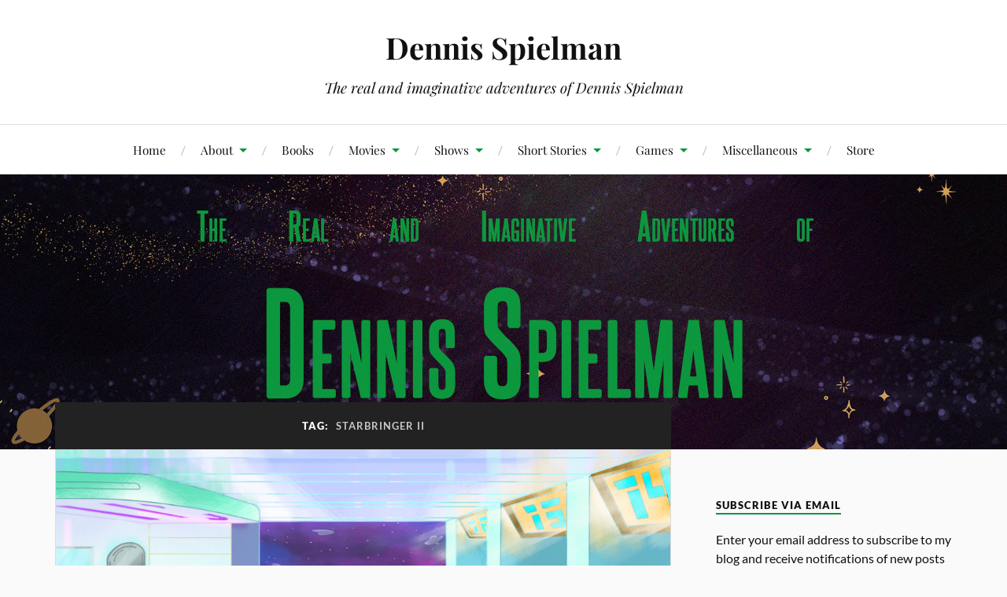

--- FILE ---
content_type: text/html; charset=UTF-8
request_url: https://www.dennisspielman.com/tag/starbringer-ii/
body_size: 61984
content:
<!DOCTYPE html>

<html class="no-js" lang="en-US">

	<head profile="http://gmpg.org/xfn/11">

		<meta http-equiv="Content-Type" content="text/html; charset=UTF-8" />
		<meta name="viewport" content="width=device-width, initial-scale=1.0, maximum-scale=1.0, user-scalable=no" >

		<title>Starbringer II &#8211; Dennis Spielman</title>
<meta name='robots' content='max-image-preview:large' />
<script>document.documentElement.className = document.documentElement.className.replace("no-js","js");</script>
<link rel='dns-prefetch' href='//www.googletagmanager.com' />
<link rel='dns-prefetch' href='//stats.wp.com' />
<link rel='dns-prefetch' href='//cdn.openshareweb.com' />
<link rel='dns-prefetch' href='//cdn.shareaholic.net' />
<link rel='dns-prefetch' href='//www.shareaholic.net' />
<link rel='dns-prefetch' href='//analytics.shareaholic.com' />
<link rel='dns-prefetch' href='//recs.shareaholic.com' />
<link rel='dns-prefetch' href='//partner.shareaholic.com' />
<link rel='dns-prefetch' href='//v0.wordpress.com' />
<link rel='preconnect' href='//c0.wp.com' />
<link rel="alternate" type="application/rss+xml" title="Dennis Spielman &raquo; Feed" href="https://www.dennisspielman.com/feed/" />
<link rel="alternate" type="application/rss+xml" title="Dennis Spielman &raquo; Comments Feed" href="https://www.dennisspielman.com/comments/feed/" />
<link rel="alternate" type="application/rss+xml" title="Dennis Spielman &raquo; Starbringer II Tag Feed" href="https://www.dennisspielman.com/tag/starbringer-ii/feed/" />
<!-- Shareaholic - https://www.shareaholic.com -->
<link rel='preload' href='//cdn.shareaholic.net/assets/pub/shareaholic.js' as='script'/>
<script data-no-minify='1' data-cfasync='false'>
_SHR_SETTINGS = {"endpoints":{"local_recs_url":"https:\/\/www.dennisspielman.com\/wp-admin\/admin-ajax.php?action=shareaholic_permalink_related","ajax_url":"https:\/\/www.dennisspielman.com\/wp-admin\/admin-ajax.php","share_counts_url":"https:\/\/www.dennisspielman.com\/wp-admin\/admin-ajax.php?action=shareaholic_share_counts_api"},"site_id":"4e8cf4e9e1c405966d822741684677d7"};
</script>
<script data-no-minify='1' data-cfasync='false' src='//cdn.shareaholic.net/assets/pub/shareaholic.js' data-shr-siteid='4e8cf4e9e1c405966d822741684677d7' async ></script>

<!-- Shareaholic Content Tags -->
<meta name='shareaholic:site_name' content='Dennis Spielman' />
<meta name='shareaholic:language' content='en-US' />
<meta name='shareaholic:article_visibility' content='private' />
<meta name='shareaholic:site_id' content='4e8cf4e9e1c405966d822741684677d7' />
<meta name='shareaholic:wp_version' content='9.7.13' />

<!-- Shareaholic Content Tags End -->
<style id='wp-img-auto-sizes-contain-inline-css' type='text/css'>
img:is([sizes=auto i],[sizes^="auto," i]){contain-intrinsic-size:3000px 1500px}
/*# sourceURL=wp-img-auto-sizes-contain-inline-css */
</style>
<style id='wp-emoji-styles-inline-css' type='text/css'>

	img.wp-smiley, img.emoji {
		display: inline !important;
		border: none !important;
		box-shadow: none !important;
		height: 1em !important;
		width: 1em !important;
		margin: 0 0.07em !important;
		vertical-align: -0.1em !important;
		background: none !important;
		padding: 0 !important;
	}
/*# sourceURL=wp-emoji-styles-inline-css */
</style>
<style id='wp-block-library-inline-css' type='text/css'>
:root{--wp-block-synced-color:#7a00df;--wp-block-synced-color--rgb:122,0,223;--wp-bound-block-color:var(--wp-block-synced-color);--wp-editor-canvas-background:#ddd;--wp-admin-theme-color:#007cba;--wp-admin-theme-color--rgb:0,124,186;--wp-admin-theme-color-darker-10:#006ba1;--wp-admin-theme-color-darker-10--rgb:0,107,160.5;--wp-admin-theme-color-darker-20:#005a87;--wp-admin-theme-color-darker-20--rgb:0,90,135;--wp-admin-border-width-focus:2px}@media (min-resolution:192dpi){:root{--wp-admin-border-width-focus:1.5px}}.wp-element-button{cursor:pointer}:root .has-very-light-gray-background-color{background-color:#eee}:root .has-very-dark-gray-background-color{background-color:#313131}:root .has-very-light-gray-color{color:#eee}:root .has-very-dark-gray-color{color:#313131}:root .has-vivid-green-cyan-to-vivid-cyan-blue-gradient-background{background:linear-gradient(135deg,#00d084,#0693e3)}:root .has-purple-crush-gradient-background{background:linear-gradient(135deg,#34e2e4,#4721fb 50%,#ab1dfe)}:root .has-hazy-dawn-gradient-background{background:linear-gradient(135deg,#faaca8,#dad0ec)}:root .has-subdued-olive-gradient-background{background:linear-gradient(135deg,#fafae1,#67a671)}:root .has-atomic-cream-gradient-background{background:linear-gradient(135deg,#fdd79a,#004a59)}:root .has-nightshade-gradient-background{background:linear-gradient(135deg,#330968,#31cdcf)}:root .has-midnight-gradient-background{background:linear-gradient(135deg,#020381,#2874fc)}:root{--wp--preset--font-size--normal:16px;--wp--preset--font-size--huge:42px}.has-regular-font-size{font-size:1em}.has-larger-font-size{font-size:2.625em}.has-normal-font-size{font-size:var(--wp--preset--font-size--normal)}.has-huge-font-size{font-size:var(--wp--preset--font-size--huge)}.has-text-align-center{text-align:center}.has-text-align-left{text-align:left}.has-text-align-right{text-align:right}.has-fit-text{white-space:nowrap!important}#end-resizable-editor-section{display:none}.aligncenter{clear:both}.items-justified-left{justify-content:flex-start}.items-justified-center{justify-content:center}.items-justified-right{justify-content:flex-end}.items-justified-space-between{justify-content:space-between}.screen-reader-text{border:0;clip-path:inset(50%);height:1px;margin:-1px;overflow:hidden;padding:0;position:absolute;width:1px;word-wrap:normal!important}.screen-reader-text:focus{background-color:#ddd;clip-path:none;color:#444;display:block;font-size:1em;height:auto;left:5px;line-height:normal;padding:15px 23px 14px;text-decoration:none;top:5px;width:auto;z-index:100000}html :where(.has-border-color){border-style:solid}html :where([style*=border-top-color]){border-top-style:solid}html :where([style*=border-right-color]){border-right-style:solid}html :where([style*=border-bottom-color]){border-bottom-style:solid}html :where([style*=border-left-color]){border-left-style:solid}html :where([style*=border-width]){border-style:solid}html :where([style*=border-top-width]){border-top-style:solid}html :where([style*=border-right-width]){border-right-style:solid}html :where([style*=border-bottom-width]){border-bottom-style:solid}html :where([style*=border-left-width]){border-left-style:solid}html :where(img[class*=wp-image-]){height:auto;max-width:100%}:where(figure){margin:0 0 1em}html :where(.is-position-sticky){--wp-admin--admin-bar--position-offset:var(--wp-admin--admin-bar--height,0px)}@media screen and (max-width:600px){html :where(.is-position-sticky){--wp-admin--admin-bar--position-offset:0px}}

/*# sourceURL=wp-block-library-inline-css */
</style><style id='wp-block-image-inline-css' type='text/css'>
.wp-block-image>a,.wp-block-image>figure>a{display:inline-block}.wp-block-image img{box-sizing:border-box;height:auto;max-width:100%;vertical-align:bottom}@media not (prefers-reduced-motion){.wp-block-image img.hide{visibility:hidden}.wp-block-image img.show{animation:show-content-image .4s}}.wp-block-image[style*=border-radius] img,.wp-block-image[style*=border-radius]>a{border-radius:inherit}.wp-block-image.has-custom-border img{box-sizing:border-box}.wp-block-image.aligncenter{text-align:center}.wp-block-image.alignfull>a,.wp-block-image.alignwide>a{width:100%}.wp-block-image.alignfull img,.wp-block-image.alignwide img{height:auto;width:100%}.wp-block-image .aligncenter,.wp-block-image .alignleft,.wp-block-image .alignright,.wp-block-image.aligncenter,.wp-block-image.alignleft,.wp-block-image.alignright{display:table}.wp-block-image .aligncenter>figcaption,.wp-block-image .alignleft>figcaption,.wp-block-image .alignright>figcaption,.wp-block-image.aligncenter>figcaption,.wp-block-image.alignleft>figcaption,.wp-block-image.alignright>figcaption{caption-side:bottom;display:table-caption}.wp-block-image .alignleft{float:left;margin:.5em 1em .5em 0}.wp-block-image .alignright{float:right;margin:.5em 0 .5em 1em}.wp-block-image .aligncenter{margin-left:auto;margin-right:auto}.wp-block-image :where(figcaption){margin-bottom:1em;margin-top:.5em}.wp-block-image.is-style-circle-mask img{border-radius:9999px}@supports ((-webkit-mask-image:none) or (mask-image:none)) or (-webkit-mask-image:none){.wp-block-image.is-style-circle-mask img{border-radius:0;-webkit-mask-image:url('data:image/svg+xml;utf8,<svg viewBox="0 0 100 100" xmlns="http://www.w3.org/2000/svg"><circle cx="50" cy="50" r="50"/></svg>');mask-image:url('data:image/svg+xml;utf8,<svg viewBox="0 0 100 100" xmlns="http://www.w3.org/2000/svg"><circle cx="50" cy="50" r="50"/></svg>');mask-mode:alpha;-webkit-mask-position:center;mask-position:center;-webkit-mask-repeat:no-repeat;mask-repeat:no-repeat;-webkit-mask-size:contain;mask-size:contain}}:root :where(.wp-block-image.is-style-rounded img,.wp-block-image .is-style-rounded img){border-radius:9999px}.wp-block-image figure{margin:0}.wp-lightbox-container{display:flex;flex-direction:column;position:relative}.wp-lightbox-container img{cursor:zoom-in}.wp-lightbox-container img:hover+button{opacity:1}.wp-lightbox-container button{align-items:center;backdrop-filter:blur(16px) saturate(180%);background-color:#5a5a5a40;border:none;border-radius:4px;cursor:zoom-in;display:flex;height:20px;justify-content:center;opacity:0;padding:0;position:absolute;right:16px;text-align:center;top:16px;width:20px;z-index:100}@media not (prefers-reduced-motion){.wp-lightbox-container button{transition:opacity .2s ease}}.wp-lightbox-container button:focus-visible{outline:3px auto #5a5a5a40;outline:3px auto -webkit-focus-ring-color;outline-offset:3px}.wp-lightbox-container button:hover{cursor:pointer;opacity:1}.wp-lightbox-container button:focus{opacity:1}.wp-lightbox-container button:focus,.wp-lightbox-container button:hover,.wp-lightbox-container button:not(:hover):not(:active):not(.has-background){background-color:#5a5a5a40;border:none}.wp-lightbox-overlay{box-sizing:border-box;cursor:zoom-out;height:100vh;left:0;overflow:hidden;position:fixed;top:0;visibility:hidden;width:100%;z-index:100000}.wp-lightbox-overlay .close-button{align-items:center;cursor:pointer;display:flex;justify-content:center;min-height:40px;min-width:40px;padding:0;position:absolute;right:calc(env(safe-area-inset-right) + 16px);top:calc(env(safe-area-inset-top) + 16px);z-index:5000000}.wp-lightbox-overlay .close-button:focus,.wp-lightbox-overlay .close-button:hover,.wp-lightbox-overlay .close-button:not(:hover):not(:active):not(.has-background){background:none;border:none}.wp-lightbox-overlay .lightbox-image-container{height:var(--wp--lightbox-container-height);left:50%;overflow:hidden;position:absolute;top:50%;transform:translate(-50%,-50%);transform-origin:top left;width:var(--wp--lightbox-container-width);z-index:9999999999}.wp-lightbox-overlay .wp-block-image{align-items:center;box-sizing:border-box;display:flex;height:100%;justify-content:center;margin:0;position:relative;transform-origin:0 0;width:100%;z-index:3000000}.wp-lightbox-overlay .wp-block-image img{height:var(--wp--lightbox-image-height);min-height:var(--wp--lightbox-image-height);min-width:var(--wp--lightbox-image-width);width:var(--wp--lightbox-image-width)}.wp-lightbox-overlay .wp-block-image figcaption{display:none}.wp-lightbox-overlay button{background:none;border:none}.wp-lightbox-overlay .scrim{background-color:#fff;height:100%;opacity:.9;position:absolute;width:100%;z-index:2000000}.wp-lightbox-overlay.active{visibility:visible}@media not (prefers-reduced-motion){.wp-lightbox-overlay.active{animation:turn-on-visibility .25s both}.wp-lightbox-overlay.active img{animation:turn-on-visibility .35s both}.wp-lightbox-overlay.show-closing-animation:not(.active){animation:turn-off-visibility .35s both}.wp-lightbox-overlay.show-closing-animation:not(.active) img{animation:turn-off-visibility .25s both}.wp-lightbox-overlay.zoom.active{animation:none;opacity:1;visibility:visible}.wp-lightbox-overlay.zoom.active .lightbox-image-container{animation:lightbox-zoom-in .4s}.wp-lightbox-overlay.zoom.active .lightbox-image-container img{animation:none}.wp-lightbox-overlay.zoom.active .scrim{animation:turn-on-visibility .4s forwards}.wp-lightbox-overlay.zoom.show-closing-animation:not(.active){animation:none}.wp-lightbox-overlay.zoom.show-closing-animation:not(.active) .lightbox-image-container{animation:lightbox-zoom-out .4s}.wp-lightbox-overlay.zoom.show-closing-animation:not(.active) .lightbox-image-container img{animation:none}.wp-lightbox-overlay.zoom.show-closing-animation:not(.active) .scrim{animation:turn-off-visibility .4s forwards}}@keyframes show-content-image{0%{visibility:hidden}99%{visibility:hidden}to{visibility:visible}}@keyframes turn-on-visibility{0%{opacity:0}to{opacity:1}}@keyframes turn-off-visibility{0%{opacity:1;visibility:visible}99%{opacity:0;visibility:visible}to{opacity:0;visibility:hidden}}@keyframes lightbox-zoom-in{0%{transform:translate(calc((-100vw + var(--wp--lightbox-scrollbar-width))/2 + var(--wp--lightbox-initial-left-position)),calc(-50vh + var(--wp--lightbox-initial-top-position))) scale(var(--wp--lightbox-scale))}to{transform:translate(-50%,-50%) scale(1)}}@keyframes lightbox-zoom-out{0%{transform:translate(-50%,-50%) scale(1);visibility:visible}99%{visibility:visible}to{transform:translate(calc((-100vw + var(--wp--lightbox-scrollbar-width))/2 + var(--wp--lightbox-initial-left-position)),calc(-50vh + var(--wp--lightbox-initial-top-position))) scale(var(--wp--lightbox-scale));visibility:hidden}}
/*# sourceURL=https://c0.wp.com/c/6.9/wp-includes/blocks/image/style.min.css */
</style>
<style id='wp-block-paragraph-inline-css' type='text/css'>
.is-small-text{font-size:.875em}.is-regular-text{font-size:1em}.is-large-text{font-size:2.25em}.is-larger-text{font-size:3em}.has-drop-cap:not(:focus):first-letter{float:left;font-size:8.4em;font-style:normal;font-weight:100;line-height:.68;margin:.05em .1em 0 0;text-transform:uppercase}body.rtl .has-drop-cap:not(:focus):first-letter{float:none;margin-left:.1em}p.has-drop-cap.has-background{overflow:hidden}:root :where(p.has-background){padding:1.25em 2.375em}:where(p.has-text-color:not(.has-link-color)) a{color:inherit}p.has-text-align-left[style*="writing-mode:vertical-lr"],p.has-text-align-right[style*="writing-mode:vertical-rl"]{rotate:180deg}
/*# sourceURL=https://c0.wp.com/c/6.9/wp-includes/blocks/paragraph/style.min.css */
</style>
<style id='wp-block-separator-inline-css' type='text/css'>
@charset "UTF-8";.wp-block-separator{border:none;border-top:2px solid}:root :where(.wp-block-separator.is-style-dots){height:auto;line-height:1;text-align:center}:root :where(.wp-block-separator.is-style-dots):before{color:currentColor;content:"···";font-family:serif;font-size:1.5em;letter-spacing:2em;padding-left:2em}.wp-block-separator.is-style-dots{background:none!important;border:none!important}
/*# sourceURL=https://c0.wp.com/c/6.9/wp-includes/blocks/separator/style.min.css */
</style>
<style id='global-styles-inline-css' type='text/css'>
:root{--wp--preset--aspect-ratio--square: 1;--wp--preset--aspect-ratio--4-3: 4/3;--wp--preset--aspect-ratio--3-4: 3/4;--wp--preset--aspect-ratio--3-2: 3/2;--wp--preset--aspect-ratio--2-3: 2/3;--wp--preset--aspect-ratio--16-9: 16/9;--wp--preset--aspect-ratio--9-16: 9/16;--wp--preset--color--black: #111;--wp--preset--color--cyan-bluish-gray: #abb8c3;--wp--preset--color--white: #fff;--wp--preset--color--pale-pink: #f78da7;--wp--preset--color--vivid-red: #cf2e2e;--wp--preset--color--luminous-vivid-orange: #ff6900;--wp--preset--color--luminous-vivid-amber: #fcb900;--wp--preset--color--light-green-cyan: #7bdcb5;--wp--preset--color--vivid-green-cyan: #00d084;--wp--preset--color--pale-cyan-blue: #8ed1fc;--wp--preset--color--vivid-cyan-blue: #0693e3;--wp--preset--color--vivid-purple: #9b51e0;--wp--preset--color--accent: #0c963e;--wp--preset--color--dark-gray: #333;--wp--preset--color--medium-gray: #555;--wp--preset--color--light-gray: #777;--wp--preset--gradient--vivid-cyan-blue-to-vivid-purple: linear-gradient(135deg,rgb(6,147,227) 0%,rgb(155,81,224) 100%);--wp--preset--gradient--light-green-cyan-to-vivid-green-cyan: linear-gradient(135deg,rgb(122,220,180) 0%,rgb(0,208,130) 100%);--wp--preset--gradient--luminous-vivid-amber-to-luminous-vivid-orange: linear-gradient(135deg,rgb(252,185,0) 0%,rgb(255,105,0) 100%);--wp--preset--gradient--luminous-vivid-orange-to-vivid-red: linear-gradient(135deg,rgb(255,105,0) 0%,rgb(207,46,46) 100%);--wp--preset--gradient--very-light-gray-to-cyan-bluish-gray: linear-gradient(135deg,rgb(238,238,238) 0%,rgb(169,184,195) 100%);--wp--preset--gradient--cool-to-warm-spectrum: linear-gradient(135deg,rgb(74,234,220) 0%,rgb(151,120,209) 20%,rgb(207,42,186) 40%,rgb(238,44,130) 60%,rgb(251,105,98) 80%,rgb(254,248,76) 100%);--wp--preset--gradient--blush-light-purple: linear-gradient(135deg,rgb(255,206,236) 0%,rgb(152,150,240) 100%);--wp--preset--gradient--blush-bordeaux: linear-gradient(135deg,rgb(254,205,165) 0%,rgb(254,45,45) 50%,rgb(107,0,62) 100%);--wp--preset--gradient--luminous-dusk: linear-gradient(135deg,rgb(255,203,112) 0%,rgb(199,81,192) 50%,rgb(65,88,208) 100%);--wp--preset--gradient--pale-ocean: linear-gradient(135deg,rgb(255,245,203) 0%,rgb(182,227,212) 50%,rgb(51,167,181) 100%);--wp--preset--gradient--electric-grass: linear-gradient(135deg,rgb(202,248,128) 0%,rgb(113,206,126) 100%);--wp--preset--gradient--midnight: linear-gradient(135deg,rgb(2,3,129) 0%,rgb(40,116,252) 100%);--wp--preset--font-size--small: 16px;--wp--preset--font-size--medium: 20px;--wp--preset--font-size--large: 24px;--wp--preset--font-size--x-large: 42px;--wp--preset--font-size--normal: 18px;--wp--preset--font-size--larger: 27px;--wp--preset--spacing--20: 0.44rem;--wp--preset--spacing--30: 0.67rem;--wp--preset--spacing--40: 1rem;--wp--preset--spacing--50: 1.5rem;--wp--preset--spacing--60: 2.25rem;--wp--preset--spacing--70: 3.38rem;--wp--preset--spacing--80: 5.06rem;--wp--preset--shadow--natural: 6px 6px 9px rgba(0, 0, 0, 0.2);--wp--preset--shadow--deep: 12px 12px 50px rgba(0, 0, 0, 0.4);--wp--preset--shadow--sharp: 6px 6px 0px rgba(0, 0, 0, 0.2);--wp--preset--shadow--outlined: 6px 6px 0px -3px rgb(255, 255, 255), 6px 6px rgb(0, 0, 0);--wp--preset--shadow--crisp: 6px 6px 0px rgb(0, 0, 0);}:where(.is-layout-flex){gap: 0.5em;}:where(.is-layout-grid){gap: 0.5em;}body .is-layout-flex{display: flex;}.is-layout-flex{flex-wrap: wrap;align-items: center;}.is-layout-flex > :is(*, div){margin: 0;}body .is-layout-grid{display: grid;}.is-layout-grid > :is(*, div){margin: 0;}:where(.wp-block-columns.is-layout-flex){gap: 2em;}:where(.wp-block-columns.is-layout-grid){gap: 2em;}:where(.wp-block-post-template.is-layout-flex){gap: 1.25em;}:where(.wp-block-post-template.is-layout-grid){gap: 1.25em;}.has-black-color{color: var(--wp--preset--color--black) !important;}.has-cyan-bluish-gray-color{color: var(--wp--preset--color--cyan-bluish-gray) !important;}.has-white-color{color: var(--wp--preset--color--white) !important;}.has-pale-pink-color{color: var(--wp--preset--color--pale-pink) !important;}.has-vivid-red-color{color: var(--wp--preset--color--vivid-red) !important;}.has-luminous-vivid-orange-color{color: var(--wp--preset--color--luminous-vivid-orange) !important;}.has-luminous-vivid-amber-color{color: var(--wp--preset--color--luminous-vivid-amber) !important;}.has-light-green-cyan-color{color: var(--wp--preset--color--light-green-cyan) !important;}.has-vivid-green-cyan-color{color: var(--wp--preset--color--vivid-green-cyan) !important;}.has-pale-cyan-blue-color{color: var(--wp--preset--color--pale-cyan-blue) !important;}.has-vivid-cyan-blue-color{color: var(--wp--preset--color--vivid-cyan-blue) !important;}.has-vivid-purple-color{color: var(--wp--preset--color--vivid-purple) !important;}.has-black-background-color{background-color: var(--wp--preset--color--black) !important;}.has-cyan-bluish-gray-background-color{background-color: var(--wp--preset--color--cyan-bluish-gray) !important;}.has-white-background-color{background-color: var(--wp--preset--color--white) !important;}.has-pale-pink-background-color{background-color: var(--wp--preset--color--pale-pink) !important;}.has-vivid-red-background-color{background-color: var(--wp--preset--color--vivid-red) !important;}.has-luminous-vivid-orange-background-color{background-color: var(--wp--preset--color--luminous-vivid-orange) !important;}.has-luminous-vivid-amber-background-color{background-color: var(--wp--preset--color--luminous-vivid-amber) !important;}.has-light-green-cyan-background-color{background-color: var(--wp--preset--color--light-green-cyan) !important;}.has-vivid-green-cyan-background-color{background-color: var(--wp--preset--color--vivid-green-cyan) !important;}.has-pale-cyan-blue-background-color{background-color: var(--wp--preset--color--pale-cyan-blue) !important;}.has-vivid-cyan-blue-background-color{background-color: var(--wp--preset--color--vivid-cyan-blue) !important;}.has-vivid-purple-background-color{background-color: var(--wp--preset--color--vivid-purple) !important;}.has-black-border-color{border-color: var(--wp--preset--color--black) !important;}.has-cyan-bluish-gray-border-color{border-color: var(--wp--preset--color--cyan-bluish-gray) !important;}.has-white-border-color{border-color: var(--wp--preset--color--white) !important;}.has-pale-pink-border-color{border-color: var(--wp--preset--color--pale-pink) !important;}.has-vivid-red-border-color{border-color: var(--wp--preset--color--vivid-red) !important;}.has-luminous-vivid-orange-border-color{border-color: var(--wp--preset--color--luminous-vivid-orange) !important;}.has-luminous-vivid-amber-border-color{border-color: var(--wp--preset--color--luminous-vivid-amber) !important;}.has-light-green-cyan-border-color{border-color: var(--wp--preset--color--light-green-cyan) !important;}.has-vivid-green-cyan-border-color{border-color: var(--wp--preset--color--vivid-green-cyan) !important;}.has-pale-cyan-blue-border-color{border-color: var(--wp--preset--color--pale-cyan-blue) !important;}.has-vivid-cyan-blue-border-color{border-color: var(--wp--preset--color--vivid-cyan-blue) !important;}.has-vivid-purple-border-color{border-color: var(--wp--preset--color--vivid-purple) !important;}.has-vivid-cyan-blue-to-vivid-purple-gradient-background{background: var(--wp--preset--gradient--vivid-cyan-blue-to-vivid-purple) !important;}.has-light-green-cyan-to-vivid-green-cyan-gradient-background{background: var(--wp--preset--gradient--light-green-cyan-to-vivid-green-cyan) !important;}.has-luminous-vivid-amber-to-luminous-vivid-orange-gradient-background{background: var(--wp--preset--gradient--luminous-vivid-amber-to-luminous-vivid-orange) !important;}.has-luminous-vivid-orange-to-vivid-red-gradient-background{background: var(--wp--preset--gradient--luminous-vivid-orange-to-vivid-red) !important;}.has-very-light-gray-to-cyan-bluish-gray-gradient-background{background: var(--wp--preset--gradient--very-light-gray-to-cyan-bluish-gray) !important;}.has-cool-to-warm-spectrum-gradient-background{background: var(--wp--preset--gradient--cool-to-warm-spectrum) !important;}.has-blush-light-purple-gradient-background{background: var(--wp--preset--gradient--blush-light-purple) !important;}.has-blush-bordeaux-gradient-background{background: var(--wp--preset--gradient--blush-bordeaux) !important;}.has-luminous-dusk-gradient-background{background: var(--wp--preset--gradient--luminous-dusk) !important;}.has-pale-ocean-gradient-background{background: var(--wp--preset--gradient--pale-ocean) !important;}.has-electric-grass-gradient-background{background: var(--wp--preset--gradient--electric-grass) !important;}.has-midnight-gradient-background{background: var(--wp--preset--gradient--midnight) !important;}.has-small-font-size{font-size: var(--wp--preset--font-size--small) !important;}.has-medium-font-size{font-size: var(--wp--preset--font-size--medium) !important;}.has-large-font-size{font-size: var(--wp--preset--font-size--large) !important;}.has-x-large-font-size{font-size: var(--wp--preset--font-size--x-large) !important;}
/*# sourceURL=global-styles-inline-css */
</style>

<style id='classic-theme-styles-inline-css' type='text/css'>
/*! This file is auto-generated */
.wp-block-button__link{color:#fff;background-color:#32373c;border-radius:9999px;box-shadow:none;text-decoration:none;padding:calc(.667em + 2px) calc(1.333em + 2px);font-size:1.125em}.wp-block-file__button{background:#32373c;color:#fff;text-decoration:none}
/*# sourceURL=/wp-includes/css/classic-themes.min.css */
</style>
<link rel='stylesheet' id='lovecraft_googlefonts-css' href='https://www.dennisspielman.com/wp-content/themes/lovecraft/assets/css/fonts.css?ver=5f0d45774745d29c26755e33f3d19e7b' type='text/css' media='all' />
<link rel='stylesheet' id='lovecraft_genericons-css' href='https://www.dennisspielman.com/wp-content/themes/lovecraft/assets/css/genericons.min.css?ver=5f0d45774745d29c26755e33f3d19e7b' type='text/css' media='all' />
<link rel='stylesheet' id='lovecraft_style-css' href='https://www.dennisspielman.com/wp-content/themes/lovecraft/style.css?ver=2.1.1' type='text/css' media='all' />
<link rel='stylesheet' id='jetpack-subscriptions-css' href='https://c0.wp.com/p/jetpack/15.3.1/_inc/build/subscriptions/subscriptions.min.css' type='text/css' media='all' />
<link rel='stylesheet' id='slb_core-css' href='https://www.dennisspielman.com/wp-content/plugins/simple-lightbox/client/css/app.css?ver=2.9.4' type='text/css' media='all' />
<script type="text/javascript" src="https://c0.wp.com/c/6.9/wp-includes/js/jquery/jquery.min.js" id="jquery-core-js"></script>
<script type="text/javascript" src="https://c0.wp.com/c/6.9/wp-includes/js/jquery/jquery-migrate.min.js" id="jquery-migrate-js"></script>
<script type="text/javascript" src="https://www.dennisspielman.com/wp-content/themes/lovecraft/assets/js/doubletaptogo.min.js?ver=1" id="lovecraft_doubletap-js"></script>

<!-- Google tag (gtag.js) snippet added by Site Kit -->
<!-- Google Analytics snippet added by Site Kit -->
<script type="text/javascript" src="https://www.googletagmanager.com/gtag/js?id=GT-5TNH3QZ8" id="google_gtagjs-js" async></script>
<script type="text/javascript" id="google_gtagjs-js-after">
/* <![CDATA[ */
window.dataLayer = window.dataLayer || [];function gtag(){dataLayer.push(arguments);}
gtag("set","linker",{"domains":["www.dennisspielman.com"]});
gtag("js", new Date());
gtag("set", "developer_id.dZTNiMT", true);
gtag("config", "GT-5TNH3QZ8");
 window._googlesitekit = window._googlesitekit || {}; window._googlesitekit.throttledEvents = []; window._googlesitekit.gtagEvent = (name, data) => { var key = JSON.stringify( { name, data } ); if ( !! window._googlesitekit.throttledEvents[ key ] ) { return; } window._googlesitekit.throttledEvents[ key ] = true; setTimeout( () => { delete window._googlesitekit.throttledEvents[ key ]; }, 5 ); gtag( "event", name, { ...data, event_source: "site-kit" } ); }; 
//# sourceURL=google_gtagjs-js-after
/* ]]> */
</script>
<link rel="https://api.w.org/" href="https://www.dennisspielman.com/wp-json/" /><link rel="alternate" title="JSON" type="application/json" href="https://www.dennisspielman.com/wp-json/wp/v2/tags/99" /><meta name="generator" content="Site Kit by Google 1.170.0" />	<style>img#wpstats{display:none}</style>
		<!-- Customizer CSS --><style type="text/css">a { color:#0c963e; }.blog-title a:hover { color:#0c963e; }.main-menu li:hover > a, .main-menu li.focus > a { color:#0c963e; }.main-menu > .menu-item-has-children > a:after { border-top-color:#0c963e; }blockquote:after { color:#0c963e; }button:hover, .button:hover, .faux-button:hover, .wp-block-button__link:hover, :root .wp-block-file__button:hover, input[type="button"]:hover, input[type="reset"]:hover, input[type="submit"]:hover { background-color:#0c963e; }.is-style-outline .wp-block-button__link:hover, .wp-block-button__link.is-style-outline:hover { color:#0c963e; }:root .has-accent-color { color:#0c963e; }:root .has-accent-background-color { background-color:#0c963e; }.post-tags a:hover { background-color:#0c963e; }.post-tags a:hover:before { border-right-color:#0c963e; }.post-content .page-links a:hover { background-color:#0c963e; }.post-navigation h4 a:hover { color:#0c963e; }.comments-title-link a { color:#0c963e; }.comments .pingbacks li a:hover { color:#0c963e; }.comment-header h4 a:hover { color:#0c963e; }.bypostauthor .comment-author-icon { background-color:#0c963e; }.form-submit #submit:hover { background-color:#0c963e; }.comments-nav a:hover { color:#0c963e; }.pingbacks-title { border-bottom-color:#0c963e; }.archive-navigation a:hover { color:#0c963e; }.widget-title { border-bottom-color:#0c963e; }.widget-content .textwidget a:hover { color:#0c963e; }.widget_archive li a:hover { color:#0c963e; }.widget_categories li a:hover { color:#0c963e; }.widget_meta li a:hover { color:#0c963e; }.widget_nav_menu li a:hover { color:#0c963e; }.widget_rss .widget-content ul a.rsswidget:hover { color:#0c963e; }#wp-calendar thead th { color:#0c963e; }#wp-calendar tfoot a:hover { color:#0c963e; }.widget .tagcloud a:hover { background-color:#0c963e; }.widget .tagcloud a:hover:before { border-right-color:#0c963e; }.footer .widget .tagcloud a:hover { background-color:#0c963e; }.footer .widget .tagcloud a:hover:before { border-right-color:#0c963e; }.credits .sep { color:#0c963e; }.credits a:hover { color:#0c963e; }.nav-toggle.active .bar { background-color:#0c963e; }.search-toggle.active .genericon { color:#0c963e; }.mobile-menu .current-menu-item:before { color:#0c963e; }.mobile-menu .current_page_item:before { color:#0c963e; }</style><!--/Customizer CSS-->
<!-- Jetpack Open Graph Tags -->
<meta property="og:type" content="website" />
<meta property="og:title" content="Starbringer II &#8211; Dennis Spielman" />
<meta property="og:url" content="https://www.dennisspielman.com/tag/starbringer-ii/" />
<meta property="og:site_name" content="Dennis Spielman" />
<meta property="og:image" content="https://s0.wp.com/i/blank.jpg" />
<meta property="og:image:width" content="200" />
<meta property="og:image:height" content="200" />
<meta property="og:image:alt" content="" />
<meta property="og:locale" content="en_US" />

<!-- End Jetpack Open Graph Tags -->

	<link rel='stylesheet' id='jetpack-widget-social-icons-styles-css' href='https://c0.wp.com/p/jetpack/15.3.1/modules/widgets/social-icons/social-icons.css' type='text/css' media='all' />
</head>

	<body data-rsssl=1 class="archive tag tag-starbringer-ii tag-99 wp-theme-lovecraft show-mobile-sidebar">

		
		<a class="skip-link button" href="#site-content">Skip to the content</a>

		<header class="header-wrapper">

			<div class="header section bg-white small-padding">

				<div class="section-inner group">

					
						<div class="blog-title">
							<a href="https://www.dennisspielman.com" rel="home">Dennis Spielman</a>
						</div>
					
													<h4 class="blog-tagline">The real and imaginative adventures of Dennis Spielman</h4>
											
					
				</div><!-- .section-inner -->

			</div><!-- .header -->

			<div class="toggles group">

				<button type="button" class="nav-toggle toggle">
					<div class="bar"></div>
					<div class="bar"></div>
					<div class="bar"></div>
					<span class="screen-reader-text">Toggle the mobile menu</span>
				</button>

				<button type="button" class="search-toggle toggle">
					<div class="genericon genericon-search"></div>
					<span class="screen-reader-text">Toggle the search field</span>
				</button>

			</div><!-- .toggles -->

		</header><!-- .header-wrapper -->

		<div class="navigation bg-white no-padding">

			<div class="section-inner group">

				<ul class="mobile-menu">

					<li id="menu-item-34" class="menu-item menu-item-type-custom menu-item-object-custom menu-item-home menu-item-34"><a href="https://www.dennisspielman.com/">Home</a></li>
<li id="menu-item-56" class="menu-item menu-item-type-post_type menu-item-object-page menu-item-has-children menu-item-56"><a href="https://www.dennisspielman.com/about/" title="About Dennis Spielman">About</a>
<ul class="sub-menu">
	<li id="menu-item-1935" class="menu-item menu-item-type-post_type menu-item-object-page menu-item-1935"><a href="https://www.dennisspielman.com/about/curriculum-vitae/">Curriculum Vitae</a></li>
	<li id="menu-item-1925" class="menu-item menu-item-type-post_type menu-item-object-page menu-item-1925"><a href="https://www.dennisspielman.com/about/services/">Services</a></li>
</ul>
</li>
<li id="menu-item-271" class="menu-item menu-item-type-post_type menu-item-object-page menu-item-271"><a href="https://www.dennisspielman.com/books/">Books</a></li>
<li id="menu-item-1884" class="menu-item menu-item-type-post_type menu-item-object-page menu-item-has-children menu-item-1884"><a href="https://www.dennisspielman.com/movies/">Movies</a>
<ul class="sub-menu">
	<li id="menu-item-3808" class="menu-item menu-item-type-post_type menu-item-object-page menu-item-3808"><a href="https://www.dennisspielman.com/short-films/">Short Films</a></li>
	<li id="menu-item-1413" class="menu-item menu-item-type-custom menu-item-object-custom menu-item-1413"><a href="http://www.uncoveringoklahoma.com/districtup/">District Up!</a></li>
	<li id="menu-item-1961" class="menu-item menu-item-type-custom menu-item-object-custom menu-item-1961"><a href="http://www.uncoveringoklahoma.com/invitingart/">Inviting Art</a></li>
	<li id="menu-item-1528" class="menu-item menu-item-type-custom menu-item-object-custom menu-item-1528"><a href="https://www.uncoveringoklahoma.com/adventures-vol-1/">Uncovering Oklahoma Adventures Vol. 1</a></li>
	<li id="menu-item-3435" class="menu-item menu-item-type-custom menu-item-object-custom menu-item-3435"><a href="https://www.uncoveringoklahoma.com/plazawalls/">Welcome to the Plaza Walls</a></li>
</ul>
</li>
<li id="menu-item-41" class="menu-item menu-item-type-post_type menu-item-object-page menu-item-has-children menu-item-41"><a href="https://www.dennisspielman.com/shows/">Shows</a>
<ul class="sub-menu">
	<li id="menu-item-3437" class="menu-item menu-item-type-custom menu-item-object-custom menu-item-3437"><a href="http://www.artandvictory.com">Art &#038; Victory</a></li>
	<li id="menu-item-1612" class="menu-item menu-item-type-custom menu-item-object-custom menu-item-1612"><a href="http://www.quarterminutes.com">Quarter Minutes</a></li>
	<li id="menu-item-2567" class="menu-item menu-item-type-custom menu-item-object-custom menu-item-2567"><a href="https://www.talesunveiled.com">Tales Unveiled</a></li>
	<li id="menu-item-5012" class="menu-item menu-item-type-custom menu-item-object-custom menu-item-5012"><a href="http://www.visitinghaunts.com">Visiting Haunts</a></li>
	<li id="menu-item-1886" class="menu-item menu-item-type-custom menu-item-object-custom menu-item-1886"><a href="http://ww.yesscienceshow.com">Yes! Science!</a></li>
</ul>
</li>
<li id="menu-item-40" class="menu-item menu-item-type-post_type menu-item-object-page menu-item-has-children menu-item-40"><a href="https://www.dennisspielman.com/short-stories/">Short Stories</a>
<ul class="sub-menu">
	<li id="menu-item-4720" class="menu-item menu-item-type-post_type menu-item-object-page menu-item-4720"><a href="https://www.dennisspielman.com/short-stories/serials/">Serials</a></li>
</ul>
</li>
<li id="menu-item-35" class="menu-item menu-item-type-post_type menu-item-object-page menu-item-has-children menu-item-35"><a href="https://www.dennisspielman.com/games/">Games</a>
<ul class="sub-menu">
	<li id="menu-item-328" class="menu-item menu-item-type-post_type menu-item-object-page menu-item-328"><a href="https://www.dennisspielman.com/games/all-the-inheritance/">All the Inheritance</a></li>
	<li id="menu-item-354" class="menu-item menu-item-type-post_type menu-item-object-page menu-item-354"><a href="https://www.dennisspielman.com/moviemurdermysteryparty/">The Movie Murder Mystery Party</a></li>
	<li id="menu-item-104" class="menu-item menu-item-type-post_type menu-item-object-page menu-item-104"><a href="https://www.dennisspielman.com/games/the-movie-murder-mystery-party/" title="The Movie Murder Mystery Party game">The Movie Murder Mystery Party [Original Free Version]</a></li>
</ul>
</li>
<li id="menu-item-36" class="menu-item menu-item-type-post_type menu-item-object-page menu-item-has-children menu-item-36"><a href="https://www.dennisspielman.com/miscellaneous/" title="Miscellaneous Items">Miscellaneous</a>
<ul class="sub-menu">
	<li id="menu-item-37" class="menu-item menu-item-type-post_type menu-item-object-page menu-item-37"><a href="https://www.dennisspielman.com/miscellaneous/yearbook-quotes-collection/" title="Quotes to write in yearbooks">Yearbook Message Quote Collection</a></li>
	<li id="menu-item-1796" class="menu-item menu-item-type-custom menu-item-object-custom menu-item-1796"><a href="https://www.dennisspielman.com/tag/photography/">My Photography</a></li>
	<li id="menu-item-791" class="menu-item menu-item-type-custom menu-item-object-custom menu-item-791"><a href="https://www.dennisspielman.com/tag/self-shot/">Self-Shot Series</a></li>
</ul>
</li>
<li id="menu-item-4390" class="menu-item menu-item-type-custom menu-item-object-custom menu-item-4390"><a href="https://spielventure.com/collections/all">Store</a></li>

				</ul>

				<div class="mobile-search">
					
<form method="get" class="search-form" id="search-form-696d55326a23e" action="https://www.dennisspielman.com/">
	<input type="search" class="search-field" placeholder="Search form" name="s" id="s-696d55326a240" />
	<button type="submit" class="search-button"><div class="genericon genericon-search"></div><span class="screen-reader-text">Search</span></button>
</form>
				</div><!-- .mobile-search -->

				<ul class="main-menu">

					<li class="menu-item menu-item-type-custom menu-item-object-custom menu-item-home menu-item-34"><a href="https://www.dennisspielman.com/">Home</a></li>
<li class="menu-item menu-item-type-post_type menu-item-object-page menu-item-has-children menu-item-56"><a href="https://www.dennisspielman.com/about/" title="About Dennis Spielman">About</a>
<ul class="sub-menu">
	<li class="menu-item menu-item-type-post_type menu-item-object-page menu-item-1935"><a href="https://www.dennisspielman.com/about/curriculum-vitae/">Curriculum Vitae</a></li>
	<li class="menu-item menu-item-type-post_type menu-item-object-page menu-item-1925"><a href="https://www.dennisspielman.com/about/services/">Services</a></li>
</ul>
</li>
<li class="menu-item menu-item-type-post_type menu-item-object-page menu-item-271"><a href="https://www.dennisspielman.com/books/">Books</a></li>
<li class="menu-item menu-item-type-post_type menu-item-object-page menu-item-has-children menu-item-1884"><a href="https://www.dennisspielman.com/movies/">Movies</a>
<ul class="sub-menu">
	<li class="menu-item menu-item-type-post_type menu-item-object-page menu-item-3808"><a href="https://www.dennisspielman.com/short-films/">Short Films</a></li>
	<li class="menu-item menu-item-type-custom menu-item-object-custom menu-item-1413"><a href="http://www.uncoveringoklahoma.com/districtup/">District Up!</a></li>
	<li class="menu-item menu-item-type-custom menu-item-object-custom menu-item-1961"><a href="http://www.uncoveringoklahoma.com/invitingart/">Inviting Art</a></li>
	<li class="menu-item menu-item-type-custom menu-item-object-custom menu-item-1528"><a href="https://www.uncoveringoklahoma.com/adventures-vol-1/">Uncovering Oklahoma Adventures Vol. 1</a></li>
	<li class="menu-item menu-item-type-custom menu-item-object-custom menu-item-3435"><a href="https://www.uncoveringoklahoma.com/plazawalls/">Welcome to the Plaza Walls</a></li>
</ul>
</li>
<li class="menu-item menu-item-type-post_type menu-item-object-page menu-item-has-children menu-item-41"><a href="https://www.dennisspielman.com/shows/">Shows</a>
<ul class="sub-menu">
	<li class="menu-item menu-item-type-custom menu-item-object-custom menu-item-3437"><a href="http://www.artandvictory.com">Art &#038; Victory</a></li>
	<li class="menu-item menu-item-type-custom menu-item-object-custom menu-item-1612"><a href="http://www.quarterminutes.com">Quarter Minutes</a></li>
	<li class="menu-item menu-item-type-custom menu-item-object-custom menu-item-2567"><a href="https://www.talesunveiled.com">Tales Unveiled</a></li>
	<li class="menu-item menu-item-type-custom menu-item-object-custom menu-item-5012"><a href="http://www.visitinghaunts.com">Visiting Haunts</a></li>
	<li class="menu-item menu-item-type-custom menu-item-object-custom menu-item-1886"><a href="http://ww.yesscienceshow.com">Yes! Science!</a></li>
</ul>
</li>
<li class="menu-item menu-item-type-post_type menu-item-object-page menu-item-has-children menu-item-40"><a href="https://www.dennisspielman.com/short-stories/">Short Stories</a>
<ul class="sub-menu">
	<li class="menu-item menu-item-type-post_type menu-item-object-page menu-item-4720"><a href="https://www.dennisspielman.com/short-stories/serials/">Serials</a></li>
</ul>
</li>
<li class="menu-item menu-item-type-post_type menu-item-object-page menu-item-has-children menu-item-35"><a href="https://www.dennisspielman.com/games/">Games</a>
<ul class="sub-menu">
	<li class="menu-item menu-item-type-post_type menu-item-object-page menu-item-328"><a href="https://www.dennisspielman.com/games/all-the-inheritance/">All the Inheritance</a></li>
	<li class="menu-item menu-item-type-post_type menu-item-object-page menu-item-354"><a href="https://www.dennisspielman.com/moviemurdermysteryparty/">The Movie Murder Mystery Party</a></li>
	<li class="menu-item menu-item-type-post_type menu-item-object-page menu-item-104"><a href="https://www.dennisspielman.com/games/the-movie-murder-mystery-party/" title="The Movie Murder Mystery Party game">The Movie Murder Mystery Party [Original Free Version]</a></li>
</ul>
</li>
<li class="menu-item menu-item-type-post_type menu-item-object-page menu-item-has-children menu-item-36"><a href="https://www.dennisspielman.com/miscellaneous/" title="Miscellaneous Items">Miscellaneous</a>
<ul class="sub-menu">
	<li class="menu-item menu-item-type-post_type menu-item-object-page menu-item-37"><a href="https://www.dennisspielman.com/miscellaneous/yearbook-quotes-collection/" title="Quotes to write in yearbooks">Yearbook Message Quote Collection</a></li>
	<li class="menu-item menu-item-type-custom menu-item-object-custom menu-item-1796"><a href="https://www.dennisspielman.com/tag/photography/">My Photography</a></li>
	<li class="menu-item menu-item-type-custom menu-item-object-custom menu-item-791"><a href="https://www.dennisspielman.com/tag/self-shot/">Self-Shot Series</a></li>
</ul>
</li>
<li class="menu-item menu-item-type-custom menu-item-object-custom menu-item-4390"><a href="https://spielventure.com/collections/all">Store</a></li>

				</ul><!-- .main-menu -->

			</div><!-- .section-inner -->

		</div><!-- .navigation -->

		
			<figure class="header-image bg-image" style="background-image: url( https://www.dennisspielman.com/wp-content/uploads/2021/01/cropped-Dennis-Spielman-website-header-copy.jpg );">
				<img src="https://www.dennisspielman.com/wp-content/uploads/2021/01/cropped-Dennis-Spielman-website-header-copy.jpg" />
			</figure>

		
		<main id="site-content">
<div class="wrapper section">

	<div class="section-inner group">

		<div class="content">

			
				<div class="archive-header">

					<h1 class="archive-title">

						Tag: <span>Starbringer II</span>
						
					</h1>

					
				</div><!-- .archive-header -->

			
			
				<div class="posts" id="posts">

					<div id="post-3934" class="post post-3934 type-post status-publish format-standard has-post-thumbnail hentry category-imaginary tag-16th-phoenix-universe tag-alvas-sunback tag-prompted tag-santa-claus tag-short-story tag-starbringer-ii tag-the-glimmingdrift">

	
	
		<figure class="post-image">
			<a href="https://www.dennisspielman.com/2020/12/a-rescue-request-to-santa/">
				<img width="900" height="506" src="https://www.dennisspielman.com/wp-content/uploads/2020/12/A-Rescue-Request-to-Santa-art-by-Bienvenido-Julian-900x506.jpg" class="attachment-post-image size-post-image wp-post-image" alt="A Rescue Request to Santa - art by Bienvenido Julian" decoding="async" fetchpriority="high" srcset="https://www.dennisspielman.com/wp-content/uploads/2020/12/A-Rescue-Request-to-Santa-art-by-Bienvenido-Julian-900x506.jpg 900w, https://www.dennisspielman.com/wp-content/uploads/2020/12/A-Rescue-Request-to-Santa-art-by-Bienvenido-Julian-300x169.jpg 300w, https://www.dennisspielman.com/wp-content/uploads/2020/12/A-Rescue-Request-to-Santa-art-by-Bienvenido-Julian-1024x576.jpg 1024w, https://www.dennisspielman.com/wp-content/uploads/2020/12/A-Rescue-Request-to-Santa-art-by-Bienvenido-Julian-768x432.jpg 768w, https://www.dennisspielman.com/wp-content/uploads/2020/12/A-Rescue-Request-to-Santa-art-by-Bienvenido-Julian-1536x864.jpg 1536w, https://www.dennisspielman.com/wp-content/uploads/2020/12/A-Rescue-Request-to-Santa-art-by-Bienvenido-Julian-640x360.jpg 640w, https://www.dennisspielman.com/wp-content/uploads/2020/12/A-Rescue-Request-to-Santa-art-by-Bienvenido-Julian-1280x720.jpg 1280w, https://www.dennisspielman.com/wp-content/uploads/2020/12/A-Rescue-Request-to-Santa-art-by-Bienvenido-Julian.jpg 1920w" sizes="(max-width: 900px) 100vw, 900px" />			</a><!-- .featured-media -->
		</figure><!-- .post-image -->

	
	<div class="post-inner">

		
			<div class="post-header">

				
					<h2 class="post-title"><a href="https://www.dennisspielman.com/2020/12/a-rescue-request-to-santa/">A Rescue Request to Santa</a></h2>

							
		<div class="post-meta">

			<p class="post-author"><span>By </span><a href="https://www.dennisspielman.com/author/dennis/" title="Posts by Dennis" rel="author">Dennis</a></p>

			<p class="post-date"><span>On </span><a href="https://www.dennisspielman.com/2020/12/a-rescue-request-to-santa/">December 8, 2020</a></p>

							<p class="post-categories"><span>In </span><a href="https://www.dennisspielman.com/category/imaginary/" rel="category tag">Imaginary</a></p>
			
			
		</div><!-- .post-meta -->

		
			</div><!-- .post-header -->

		
		
			<div class="post-content entry-content">
				<div style='display:none;' class='shareaholic-canvas' data-app='share_buttons' data-title='A Rescue Request to Santa' data-link='https://www.dennisspielman.com/2020/12/a-rescue-request-to-santa/' data-summary='While doing her rounds as captain of the spaceship, The Glimmingdrift, Alvas checks in with the docking bay to find an unlogged vehicle consisting of eight reindeer and a red sleigh.' data-app-id-name='category_above_content'></div>
<p>While doing her rounds as captain of the spaceship, The Glimmingdrift, Alvas checks in with the docking bay to find an unlogged vehicle consisting of eight reindeer and a red sleigh.</p>



<hr class="wp-block-separator has-text-color has-accent-color has-css-opacity has-accent-background-color has-background"/>



<p>The food hall at <em>The Glimmingdrift</em> buzzed with the morning crowd. Travelers from various planets and workers aboard the space station filled the space, their voices and the sound of cutlery blending together. Alvas waited at the Starlight Brew counter, surrounded by the rich smells of coffee and hibiscus. She breathed in, feeling at ease.</p>



<p>Oola, the barista and owner, moved smoothly behind the counter, her eight tentacles working in perfect rhythm. Three steamed milk, two ground fresh leaves, and the other three handled orders on different screens.</p>



<p>“The usual, Captain?” Oola asked, her purple skin shimmering with a friendly iridescent sheen.</p>



<p>“Yes, please, Oola,” Alvas replied. “Got another busy day ahead.”</p>



<p>Alvas tapped her wrist-style networker to the scanner, and a chime confirmed the shinnies transfer. She set down her space-gray ceramic mug, still using the handmade, crooked-lettered “Best Spaceship Captain Mayor Ever” gift from last year’s party.</p>



<p>Before Oola could pour the tea, a wall of crimson fur bumped into Alvas’s shoulder. The impact almost knocked her over, and her orange tail whipped out to steady herself.</p>



<p>“Out of the way!” a deep, gravelly voice grumbled.</p>



<p>Scourge stood over her, a seven-foot minotaur in a black silk cape that hadn’t been brushed in weeks. His red fur was matted in places, and his eyes looked tired and restless.</p>



<p>Behind him, Tim Crotchet hurried to keep up, his mechanical leg whirring as he navigated the crowd.</p>



<p>“Apologies, Scourge,” Alvas said, steadying herself.</p>



<p>The minotaur didn&#8217;t acknowledge the Captain. He merely grunted, his gaze fixed on the exit toward the theatre district, Dionysus Circle. “Keep moving, Tim! The Birmingham won’t fill its seats with us standing around.”</p>



<p>Tim cast a quick, apologetic glance back at Alvas. “Sorry, Captain Sunback. He’s just… focused.”</p>



<p>Alvas saw the 10-year-old boy’s shoulders slump as he struggled with the heavy canvas prop-bag. The two vanished into the crowd. Oola poured tea into Alvas’s mug, her tentacles curling in a sign of shared worry.</p>



<p>“He gets worse every time I see him,” Oola whispered. “He used to be the most charming director in the district.”</p>



<p>Alvas took a slow sip of tea, but the warmth didn’t help the cold feeling inside her. She noticed a small, faded scorch mark on her mug. It reminded her of the day three years ago when the original Birmingham Theatre burned. She sighed, feeling the heaviness of the anniversary.</p>



<p>&#8220;Today is the third anniversary of the fire at The Birmingham Theatre,&#8221; she murmured to Oola.</p>



<p>Oola’s skin dimmed to a somber grayish purple. “Oh, that’s right. Goodness. I still remember seeing the show that turned out to be Bob and Emily’s last. Felt like the whole ship mourned them for weeks.”</p>



<p>“Scourge hasn&#8217;t been himself since his partners died,” Alvas said, her voice rough and quiet as her gaze drifted toward the spaceship’s high ceilings. “I still haven&#8217;t figured out how the blaze started.”</p>



<p>“Yeah, I feel bad for Tim, losing his parents,” Oola sighed, eyes shifting away. She busied herself with the hot pipes, mumbling a curse under her breath. “Okay, I’d better check my beans. Have a good day, Alvas.”</p>



<p>Alvas raised her mug in thanks. “Yeah, I’d better get back to the Command Center.”</p>



<p>The low, rhythmic thrum of <em>The Glimmingdrift’s</em> ion engines vibrated through the soles of Alvas’s boots as she took the express lift to the station’s bridge.&nbsp;</p>



<p>Her orange scales reflected the elevator’s neon violet light, shining like hammered copper. As she rose, the station looked less like a city and more like a floating jewelry box. She stepped out, her thick tail flicking away from the threshold as the metal doors closed with a soft hiss.</p>



<p>Alvas stepped onto the bridge, where the amber warmth of the secondary lamps acted as an optical balm, smoothing the jagged memories of the Birmingham fire. High above, the neon light bar bled a rich plum glow across the pearl-white workstations, turning the command center into a lavender sanctuary. The room breathed with the Captain’s intent, with consoles tilted to meet tufted paws, and holographic displays adjusted their heights to accommodate a dozen different anatomies. Seeing the quadratums and technicians operate in seamless harmony sent a surge of heat through her scales.</p>



<p>Alvas squared her shoulders, bolstered by the sight of a crew that flourished within the sanctuary she had rebuilt from <em>The Glimmingdrift’s</em> seedy past and transformed the station into a tourist destination for those with a love for live theatre and performances.</p>



<p>Alvas squared her shoulders, ready to guide everyone through another day.</p>



<p>Five quadratums worked at the main stations. Their cube-shaped bodies have been compared to bright, oversized fuzzy dice, each with a different color. One moss-green quadratum handled communications, while a red one watched the docking bay. A blue quadratum jumped onto a chair that adjusted to its height. These furry beings worked with fineness, their paws moving quickly over the holographic controls.</p>



<p>Alvas knelt down to meet the red quadratum, Vianola, at eye level and asked, “How’s the morning arrivals treating us?”</p>



<p>“Smoothly, Captain,” Vianola chirped. “The passengers on the <em>Starbringer II</em> just finished disembarking.”</p>



<p>Alvas stood and walked to the reinforced window. Below, the docking bay stretched out like a huge warehouse. Dozens of ships, from shiny chrome couriers to bulky ore-haulers and fancy passenger yachts, rested in their cradles, their engines cooling.</p>



<p>She tapped the black rim of her glasses. A soft chime sounded in her ear, and the lenses lit up as the digital display turned on. Her view zoomed in.</p>



<p>“Vianola,” Alvas murmured. “What is that at Bay 15?”</p>



<p>Vianola’s tufted ears flicked. The crimson quadratum spun its chair, paws blurring across a glass interface. “Scanners are clean, Captain. Bay 15 is reserved for the <em>Solar Flare</em>’s arrival in three hours. Currently, it’s just empty deck space.”</p>



<p>Alvas frowned, her pupils narrowing to thin black slits. Through her glasses, she saw more than just empty deck space. A shiny red sleigh sat there, its runners made from wood so dark it looked like frozen midnight. Eight animals with thin legs and branching antlers stood in two neat rows, their brown, rough fur standing out against the bay’s white tiles.</p>



<p>“Raise your seat, Vianola. Use your eyes, not the sensors.”</p>



<p>The chair hummed, lifting the red cube above the consoles. Vianola gasped. Her fur puffed out until she looked like a startled dandelion. “What is that? It’s not reflecting a single photon on the LIDAR. It’s like a hole in the universe.”</p>



<p>“It’s advanced,” Alvas said, her tail giving a sharp, intrigued lash. “Or it’s something else entirely. Keep a lock on my comms.”</p>



<p>Alvas jogged to the elevator, leaving the bridge for the ship’s busy port of entry. She moved with purpose, her tail helping her balance as she turned past three technicians.</p>



<p>“Morning, Kael. Shift’s looking good on the oxygen scrubbers,” she noted, not breaking her stride.</p>



<p>“Thanks, Captain!” the technician called back, startled she’d noticed his specific task.</p>



<p>At Docking Bay 15, the dock manager, Magnolia, had already arrived. Her serpentine half coiled, snake-hair stirring, she tapped furiously at her tablet, brow furrowed.</p>



<p>“Captain, I was just about to call,” Magnolia said, her voice tinged with confusion. “We&#8217;re getting these impossible scanner readings from Bay 15. There was no warp-jump signature, no airlock breach. It&#8217;s as if something has appeared out of thin air.”</p>



<p>Magnolia’s brow furrowed as she double-checked her tablet for anomalies.</p>



<p>Alvas felt a shiver of anticipation as she walked carefully toward the bay. Even before she saw the sleigh, the air was thick with mystery. The bay smelled of pine and mountain air, scents better suited to the Jade Ribs mountain range on The Green Planet than on a space station.</p>



<p>“What are these creatures?” Alvas asked.</p>



<p>“We’re reindeer,” one of them spoke.</p>



<p>Alvas stepped back. Magnolia straightened her back, her body lengthening by several inches as she braced herself for a fight.</p>



<p>“They speak,” Alvas whispered, her orange tail curling into a tight, defensive coil.</p>



<p>“<em>They speak</em>,” a smaller reindeer at the back mimicked, its tone a perfect, mocking mirror of Alvas’s voice.</p>



<p>“Identify your commanding officer,” Magnolia commanded, her voice like grinding stone. “Who brought you onto this station?”</p>



<p>The lead reindeer, a stag with a broad chest and moss-covered antlers, shook its head. The silver bells on his harness chimed.</p>



<p>“He goes by many names,” the stag said, a hint of a tease in its dark eyes.&nbsp;</p>



<p>“Like Father Christmas,” another reindeer shouted with a sparkle.</p>



<p>“Or Saint Nicholas,” another said.</p>



<p>“Or Kris Kringle,” another added.</p>



<p>“But for the sake of your manifest,” the lead stag said, “you can call him Santa Claus.”</p>



<p>“Santa Claus?” Alvas repeated. The name felt odd as she said it.</p>



<p>Magnolia’s snake-hair hissed, the tiny heads swaying as if trying to pick a scent. “I’ve heard stories about Santa Claus, Captain. He’s an Earth deity who would monitor the moral behavior of the youth and reward the ‘good’ ones with toys.” She flicked a tongue out. “I know some humans who still leave him dairy and baked goods as an offering around this time of year, but he’s just a folklore figure.”</p>



<p>Alvas adjusted her glasses. “A folk hero with stealth tech and the ability to travel between distant worlds? That sounds unlikely, even for us.”</p>



<p>“He’s no myth,” the lead stag said, his voice echoing like a cathedral bell. &#8220;Here’s here at the request of a child who wrote him a letter. This child didn’t ask for toys or shinnies. He asked Santa to help his guardian find his heart again after they both lost everyone in a fire.”</p>



<p>Alvas’s brow furrowed. “Wait&#8230; Are you talking about Tim and Scourge?”</p>



<p>The stag lowered his head slightly, conveying a sense of solemnity.</p>



<p>“I am,” the reindeer said, his eyes dark and mournful. “Tim Crotchet wrote to Santa, pleading, ‘Please, Santa, bring back the uncle who used to make me laugh. Bring back his smile.’”</p>



<p>Magnolia stepped forward, her serpentine lower half coiling into a thoughtful spiral. Her snake-hair retreated into a tight, quiet knot. “I remember when the Crotchets were the stars of that stage. Scourge wasn&#8217;t just their business partner. Those three were inseparable.”</p>



<p>“I still hear the screams from that night,” Alvas whispered, the flames of the old Birmingham Theatre replaying in her mind. “This was my first year in command. I built Dionysus Circle out of the literal ashes of that fire, yet the mystery of the blaze still pricks at my conscience.”</p>



<p>“Scourge pulled the boy from the wreckage,” the stag said, his dark eyes reflecting the bay’s white lights. “But the man who emerged from the smoke was a stranger. He left his spirit behind with his friends.”</p>



<p>“He’s been distant ever since,” Alvas said. “I’ve seen him go from a creative artist to someone closed off, and I never knew the reason.”</p>



<p>“Tim just wants his ‘Uncle Scourge’ back,” another reindeer added.</p>



<p>“Okay, so what does this Santa look like?” Alvas asked, her skepticism clashing with the weight of the stag’s words. “If he wants to help, then you can count me in, too.”</p>



<p>One of the reindeer at the back stepped forward, her silver bells jingling. “He’s no illusion. He’s a human who wears red from head to toe.”</p>



<p>“With a fluffy white trim, that doesn’t make him look slim,” another added with a mischievous spark in his eyes.</p>



<p>“With a little round belly that shakes like a bowl of jelly,” a third finished with a rhythmic giggle.</p>



<p>Magnolia rubbed her temples, her snakes hanging down in frustration. “So now we’re searching for a chubby, well-dressed legend who shakes when he laughs. My security numbers are going to be a mess.”</p>



<p>“Magnolia, keep an eye on the sleigh,” Alvas said, already turning toward the exit. “I’m going to Dionysus Circle. If this Santa is real, and he’s here to perform open-heart surgery on Scourge’s personality, he’s going to need help.”</p>



<p>The <em>Daily Art Desk</em> travel guide once famously noted, &#8220;Visiting <em>The Glimmingdrift</em> without catching a show at Dionysus Circle is like attending a cosmic supernova without sunglasses: technically possible, but you’ll spend the rest of your life regretting your mistake.”</p>



<p>Twelve independent performance venues formed this sprawling district, the largest and most popular sector of the space station. Travelers from various planets were queuing to see the next show, huddled in groups discussing the performance they had just watched, or trying to get an autograph.</p>



<p>Ignoring the buskers, dancers, prompters, and hordes of visitors, the urgency of her mission pushed her through the crowds.</p>



<p>She scanned the sea of faces, searching for a human clad in crimson. The station’s security scanners failed to register anyone matching that description. If the reindeer and sleigh remained ghosts to the sensors, the pilot likely shared the same stealth properties. Alvas shifted her focus, tasking the system to locate Scourge instead. The minotaur had last been flagged in the center courtyard, aggressively promoting his newest tragedy.</p>



<p>Alvas carved a path through the throng gathered around the director. Scourge commanded the space, a seven-foot-tall mountain of bright red fur stuffed into a velvet three-piece suit. A silky black cape draped over his broad shoulders, twitching as he gestured from atop a mini-stage.</p>



<p>“The next performance of <em>A Disastrous Carol</em> commences in precisely one hour!” Scourge bellowed, his voice a deep, theatrical rumble. “There’s only a handful of seats remaining! Get your tickets at The Birmingham Theatre!”</p>



<p>The crowd cheered as the director left his platform. Behind the big minotaur, a small boy hurried to keep up. Tim Crotchet’s mechanical leg made a strained, steady sound as he handed out flyers. Scourge didn’t look back, just gave an order and made his way back to his theatre.</p>



<p>Alvas moved to follow, but a sudden collision with a soft, velvet-clad mass halted her progress.</p>



<p>“Excuse me,” Alvas began, her orange tail twitching in surprise. She looked up, and her breath hitched. “Wait. You’re Santa Claus?”</p>



<p>“Ho, ho, ho!” The laughter bubbled from deep within the man’s chest, causing his belly to tremble like a bowl of jelly. “Indeed, I am, Alvas.”</p>



<p>The captain blinked. “How do you know my name?”</p>



<p>“I keep a very thorough list of everyone, especially those with hearts as gold as yours.”</p>



<p>“But I—”</p>



<p>“You’re here to assist in helping young Tim, aren&#8217;t you?” Santa asked, his eyes twinkling with a kindness that felt ancient.</p>



<p>“The reindeer told me about the letter,” Alvas replied, finding her footing. “They said you’re here to help Scourge and Tim, but what can you do, and how do you even know all of this?”</p>



<p>Santa chuckled and reached for his red cap. He took it off and put his hand inside. Somehow, his arm went much deeper than the hat should allow, reminding Alvas of her own gear with its roomy pockets. He pulled out a glowing crystal orb.</p>



<p>“The truth resides within this glass,” Santa said, offering the sphere.</p>



<p>Alvas grasped the crystal. Warmth seeped into her palms as a soft hum resonated through her scales. As she peered into the depths, a sequence of light and sound flooded her vision.</p>



<p>The glass revealed a younger, laughing Scourge—his crimson fur vibrant and his eyes bright—sharing a meal with Bob and Emily Crotchet. The trio looked inseparable, their faces lit by the glow of a shared dream. A younger Tim came running, jumping on Scourge’s lap. They all shared a laugh.</p>



<p>Then came the fire. The vision showed the terrifying chaos of the stage accident at The Birmingham during Alvas’s first year in command. A specialized “stellar-flare” prop meant to simulate a supernova suffered a freak containment breach. The ionized gas didn’t just burn. The substance reacted with the stage’s localized gravity field, creating a hungry, blue-hot inferno that defied standard physics.</p>



<p>Alvas watched the tragedy unfold with agonizing clarity, finally seeing why the ship’s safety systems had failed. The automated suppression sensors had been placed in “Performance Bypass Mode,” a standard theatrical setting designed to prevent the fire-foam from ruining expensive shows during the use of stage fog. By the time the central computer recognized the ionized signature as a lethal threat and overrode the bypass, the blue flames had already devoured the structural supports.</p>



<p>Scourge didn’t hesitate. The minotaur dove into the heart of the blue heat, his silk cape igniting as he shielded a wailing Tim. He emerged as a charred, broken version of himself, the boy clutched to his chest, just as the ceiling of the Birmingham collapsed into a mountain of slag.</p>



<p>The montage shifted through a somber funeral and the slow, painful years that followed. Alvas watched Scourge’s kindness wither. He transformed into a bitter, distant shell of a man who looked at Tim not as a nephew to love, but as a living reminder of the friends he couldn’t pull from the disaster.</p>



<p>The crystal faded. Alvas stood in the busy street of Dionysus Circle, her chest aching. She felt empty inside, letting her tail slouch on the floor.</p>



<p>“Oh my,” she whispered, her voice thick with the weight of the vision.</p>



<p>Santa tucked the orb back into the impossible depths of his hat. “Will you help me?”</p>



<p>“Yes,” Alvas said, her resolve hardening. “But Scourge is&#8230; I don’t know where to begin or what to say to him to make any of this right or better.”</p>



<p>Santa rubbed his snowy beard in thought. “A writer’s dilemma, then. If words fail, perhaps we should <em>show</em> him. How are your acting skills?”</p>



<p>Scourge’s director’s suite was more like a graveyard for costumes than a living space. Outfits and props filled most of the room, stuffed into drawers and spilling from cabinets in a mess that would frustrate any organizer. Tim had spent three years trying to make sense of the system, but it never got easier. Scourge, though, always seemed able to pull out the exact piece he needed, as if he could force the mess to obey him.</p>



<p>Tim huddled on a makeshift chair composed of discarded velvet capes while Scourge reclined in a plush leather seat, focused entirely on a “lucky” pre-show sandwich. Without looking, Scourge tore off the dry crusts and flicked the scraps toward the corner. Tim caught the bread before the floor could claim the morsels, devouring the dry edges with a practiced, hollow hunger.</p>



<p>Three gentle knocks vibrated against the heavy oak door. Scourge didn’t move, merely waving a massive, fur-covered hand toward the entrance. Tim complied, limping on his whirring mechanical leg to pull the door open.</p>



<p>The lush, red-velvet hallway stood empty. No patrons, no stagehands, no ghosts.</p>



<p>“Who stands there?” Scourge barked, his voice dripping with theatrical annoyance.</p>



<p>“No one, Uncle Scourge,” Tim whispered, clicking the latch shut.</p>



<p>As soon as the door locked, the room exploded into chaos. Every drawer opened at once, and a swirl of polyester, silk, and old wool filled the air. Scourge yelled as his lucky sandwich was caught in the mess, while Tim stood frozen by the door. The air grew cold. The clothes spun faster, then dropped to the floor, revealing Alvas dressed in a bright green robe with a wreath of pinecones and lights on her head.</p>



<p>“I am the Ghost of Christmas,” Alvas proclaimed, packed with a magical punch that vibrated through the floorboards.</p>



<p>“Wait&#8230; How&#8230; Who?” Scourge stammered, his hands trembling as he retreated into his chair.</p>



<p>Tim smiled. He knew.</p>



<p>“I know the man you once were,” Ghost Alvas thundered, the drawers rattled with her message.</p>



<p>A pile of clothes rose, transforming into a miniature stage. Fabric puppets acted out a scene from three years ago, showing a younger Scourge diving into the flames, pulling a tiny, soot-covered Tim to safety.</p>



<p>&#8220;You’ve spent years being distant from the boy, Scourge, thinking that if you kept your heart away, you wouldn’t get hurt again,&#8221; Alvas whispered. “You’ve been saving every shiny to send him away, calling your plan a ‘better life,’ but all he ever wanted was his uncle to be there. Remember the bedtime story about wizards you used to tell him? That was his favorite. It’s the laughter from those stories that he really misses.”</p>



<p>Scourge dropped to his knees, his massive frame shaking. “I thought&#8230; I thought I was a curse. I thought if I sent him far enough away from my failures, he’d be safe.”</p>



<p>“What happened back then was a freak accident,” Alvas said.</p>



<p>“No!” Scourge shouted. “It was my fault.”</p>



<p>“It was no one’s fault,” Alvas said with a hushed, forgiving tone. “It wasn’t your fault. It wasn’t the Captain’s fault. It was no one’s fault&#8230;”</p>



<p>“But—”</p>



<p>Scourge tried to speak, but Alvas raised her hand. The clothes started to swirl around the room again, softer this time, like ghosts dancing around.</p>



<p>“Tim, tell him what your heart desires,” Alvas said, pointing to the boy.</p>



<p>“I-I want my Uncle Scourge back,” Tim said, bursting into tears. “I missed how you would tell me stories before bed. I missed how you snuck me treats. I missed you.”</p>



<p>Upon speaking his truth, the clothes in the room collapsed into a harmless heap, including the outfit Ghost Alvas wore as she disappeared, too.</p>



<p>Scourge remained on the floor for a long moment before looking up at Tim. The bitterness in the minotaur’s eyes had vanished, replaced by a raw, watery clarity. He reached out a massive hand, not to flick away, but to beckon the boy forward.</p>



<p>“Tim,” Scourge croaked. “I’ve been saving everything I earned to get you off this station, to the best performing arts school on The Green Planet. I thought I was doing you a favor by being a ghost myself.” He paused for a beat. “I was wrong.”</p>



<p>Tim didn’t wait. He threw his arms around the minotaur’s thick neck, burying his face in the crimson fur. “I don’t want to be somewhere else, Uncle. I just want you to include me again. I want to help and learn from you.”</p>



<p>Scourge squeezed back, his broad shoulders heaving. “As you wish.”&nbsp;</p>



<p>He let go of Tim and looked him in the eyes. “For now on, no more tragedies. Only comedies going forward!”</p>



<p>Out in the hallway, Alvas emerged from a twirl of snow as she stood before Santa.</p>



<p>Her orange tail moved in a slow, happy rhythm. “I’m not sure how we managed that miracle.”</p>



<p>“Just some Christmas magic,” Santa said with a wink as his belly shook in jelly-like fashion. “I believe our work here is done.”</p>



<p>Alvas looked at the man in red. “Not sure how I’m going to log what happened today.”</p>



<p>She pondered for a moment, touched by the magical unfolding of events.</p>



<p>Santa chuckled. “Some things aren’t meant for logs, Captain.”</p>



<p>As the air around Santa began to sparkle with a fine, silver frost, the man vanished in a blink.</p>



<p>Alvas’s networker on her wrist vibrated, and a 3D hologram of Magnolia popped up.</p>



<p>“Captain! The reindeer! They just&#8230; they’re gone!”</p>



<p>“Don’t worry, Magnolia,” Alvas said, a smile warming her scales. “Everything is fine.”</p>



<p>“But how did he do it?” Magnolia’s voice crackled with confusion. “No fuel, no engines, no flight plan!”</p>



<p>Alvas looked one last time at the spot where the man in red had stood.</p>



<p>A notification from Vianola chimed. She tapped ‘Answer,’ putting both of them on the screen.</p>



<p>“Captain, I just got a report about an invasive, illegal plant on board,” Vianola reported.</p>



<p>Alvas chuckled. “Never a dull moment.”</p>



<figure class="wp-block-image size-large"><img decoding="async" width="1024" height="576" src="https://www.dennisspielman.com/wp-content/uploads/2020/12/A-Rescue-Request-to-Santa-art-by-Bienvenido-Julian-1024x576.jpg" alt="A Rescue Request to Santa - art by Bienvenido Julian" class="wp-image-3949" srcset="https://www.dennisspielman.com/wp-content/uploads/2020/12/A-Rescue-Request-to-Santa-art-by-Bienvenido-Julian-1024x576.jpg 1024w, https://www.dennisspielman.com/wp-content/uploads/2020/12/A-Rescue-Request-to-Santa-art-by-Bienvenido-Julian-300x169.jpg 300w, https://www.dennisspielman.com/wp-content/uploads/2020/12/A-Rescue-Request-to-Santa-art-by-Bienvenido-Julian-768x432.jpg 768w, https://www.dennisspielman.com/wp-content/uploads/2020/12/A-Rescue-Request-to-Santa-art-by-Bienvenido-Julian-1536x864.jpg 1536w, https://www.dennisspielman.com/wp-content/uploads/2020/12/A-Rescue-Request-to-Santa-art-by-Bienvenido-Julian-640x360.jpg 640w, https://www.dennisspielman.com/wp-content/uploads/2020/12/A-Rescue-Request-to-Santa-art-by-Bienvenido-Julian-900x506.jpg 900w, https://www.dennisspielman.com/wp-content/uploads/2020/12/A-Rescue-Request-to-Santa-art-by-Bienvenido-Julian-1280x720.jpg 1280w, https://www.dennisspielman.com/wp-content/uploads/2020/12/A-Rescue-Request-to-Santa-art-by-Bienvenido-Julian.jpg 1920w" sizes="(max-width: 1024px) 100vw, 1024px" /></figure>



<p>A Rescue Request to Santa was inspired by the following writing prompt: “As captain of the city-sized space shuttle, you get a notification that a ship has just entered your landing bay, but when you go to check, all you find are 9 reindeer attached to a sleigh.” </p>



<p>I thought this prompt would be a fun way to kick off my December short stories. It took me some time to build the world for this spaceship city, but I had fun, and I may come back to this space station to tell more stories here. In my universe, this story takes place after <a href="https://www.dennisspielman.com/2020/11/who-killed-the-toymaker-aboard-starbringer-ii/">Who Killed the Toymaker Aboard Starbringer?</a>, as <em>The Glimmingdrift</em> was where Detective Psychon was heading to for work. This also places the story at the same time as <a href="https://www.dennisspielman.com/2021/01/script-thief/">Script Thief</a>, as the detective is working on his case while Alvas is helping Santa.</p>



<p>Update for December 2025. As I’m revisiting my older works, I spent this holiday season giving this one a significant rewrite. I expanded upon the world aboard the spaceship, introducing Scourge and Tim earlier in the story as I changed their backstory away from Scourge having bought Tim to work as an assistant to Scourge, being his guardian, after Tim’s parents and his best friends died in a tragic accident. I felt this past pack had more punch and made for a better progression arc for everyone. I also realized that in the original version, after Santa scared Scourge into freeing Tim, Scourge went unpunished. Then, to give Alvas more personal motivation and relevance, I connected the theatre fire to her and had Santa use magic to make her the Ghost of Christmas Past, rather than puppeting clothes to be the ghost. Overall, I’m much happier with the story!</p>



<p>I hope you enjoy this fun holiday story. Maybe someone will read it to their kids?</p>
<div style='display:none;' class='shareaholic-canvas' data-app='share_buttons' data-title='A Rescue Request to Santa' data-link='https://www.dennisspielman.com/2020/12/a-rescue-request-to-santa/' data-summary='While doing her rounds as captain of the spaceship, The Glimmingdrift, Alvas checks in with the docking bay to find an unlogged vehicle consisting of eight reindeer and a red sleigh.' data-app-id-name='category_below_content'></div>			</div>

			
	</div><!-- .post-inner -->

</div><!-- .post -->
<div id="post-3841" class="post post-3841 type-post status-publish format-standard has-post-thumbnail hentry category-imaginary tag-16th-phoenix-universe tag-kara-rota tag-prompted tag-psychon tag-rafael-vasquez tag-short-story tag-sinas-dimakis tag-space tag-starbringer-ii">

	
	
		<figure class="post-image">
			<a href="https://www.dennisspielman.com/2020/11/who-killed-the-toymaker-aboard-starbringer-ii/">
				<img width="900" height="506" src="https://www.dennisspielman.com/wp-content/uploads/2020/11/Who-Killed-the-Toymaker-Aboard-Starbringer-2-art-by-Janine-De-Guzman-at-Design-Pickle-copy-900x506.jpg" class="attachment-post-image size-post-image wp-post-image" alt="Who Killed the Toymaker Aboard Starbringer 2 - art by Janine De Guzman at Design Pickle" decoding="async" srcset="https://www.dennisspielman.com/wp-content/uploads/2020/11/Who-Killed-the-Toymaker-Aboard-Starbringer-2-art-by-Janine-De-Guzman-at-Design-Pickle-copy-900x506.jpg 900w, https://www.dennisspielman.com/wp-content/uploads/2020/11/Who-Killed-the-Toymaker-Aboard-Starbringer-2-art-by-Janine-De-Guzman-at-Design-Pickle-copy-300x169.jpg 300w, https://www.dennisspielman.com/wp-content/uploads/2020/11/Who-Killed-the-Toymaker-Aboard-Starbringer-2-art-by-Janine-De-Guzman-at-Design-Pickle-copy-1024x576.jpg 1024w, https://www.dennisspielman.com/wp-content/uploads/2020/11/Who-Killed-the-Toymaker-Aboard-Starbringer-2-art-by-Janine-De-Guzman-at-Design-Pickle-copy-768x432.jpg 768w, https://www.dennisspielman.com/wp-content/uploads/2020/11/Who-Killed-the-Toymaker-Aboard-Starbringer-2-art-by-Janine-De-Guzman-at-Design-Pickle-copy-1536x864.jpg 1536w, https://www.dennisspielman.com/wp-content/uploads/2020/11/Who-Killed-the-Toymaker-Aboard-Starbringer-2-art-by-Janine-De-Guzman-at-Design-Pickle-copy-2048x1152.jpg 2048w, https://www.dennisspielman.com/wp-content/uploads/2020/11/Who-Killed-the-Toymaker-Aboard-Starbringer-2-art-by-Janine-De-Guzman-at-Design-Pickle-copy-640x360.jpg 640w, https://www.dennisspielman.com/wp-content/uploads/2020/11/Who-Killed-the-Toymaker-Aboard-Starbringer-2-art-by-Janine-De-Guzman-at-Design-Pickle-copy-1280x720.jpg 1280w" sizes="(max-width: 900px) 100vw, 900px" />			</a><!-- .featured-media -->
		</figure><!-- .post-image -->

	
	<div class="post-inner">

		
			<div class="post-header">

				
					<h2 class="post-title"><a href="https://www.dennisspielman.com/2020/11/who-killed-the-toymaker-aboard-starbringer-ii/">Who Killed the Toymaker Aboard Starbringer II?</a></h2>

							
		<div class="post-meta">

			<p class="post-author"><span>By </span><a href="https://www.dennisspielman.com/author/dennis/" title="Posts by Dennis" rel="author">Dennis</a></p>

			<p class="post-date"><span>On </span><a href="https://www.dennisspielman.com/2020/11/who-killed-the-toymaker-aboard-starbringer-ii/">November 7, 2020</a></p>

							<p class="post-categories"><span>In </span><a href="https://www.dennisspielman.com/category/imaginary/" rel="category tag">Imaginary</a></p>
			
			
		</div><!-- .post-meta -->

		
			</div><!-- .post-header -->

		
		
			<div class="post-content entry-content">
				<div style='display:none;' class='shareaholic-canvas' data-app='share_buttons' data-title='Who Killed the Toymaker Aboard Starbringer II?' data-link='https://www.dennisspielman.com/2020/11/who-killed-the-toymaker-aboard-starbringer-ii/' data-summary='Detective Psychon isn&#039;t a fan of working while on the way to a job, but when the ship’s captain threatens to toss him out of the airlock if he doesn&#039;t help solve the murder, he figures he should help.' data-app-id-name='category_above_content'></div>
<p>Detective Psychon isn&#8217;t a fan of working while on the way to a job, but when the ship’s captain threatens to toss him out of the airlock if he doesn&#8217;t help solve the murder, he figures he should help.</p>



<hr class="wp-block-separator has-text-color has-background has-accent-background-color has-accent-color"/>



<p>Detective Psychon wasn’t a fan of working while on the way to a job, but when the ship’s captain threatened to toss him out of the airlock if he didn’t help solve the murder, he figured he was at a good place to put down his book on The Glimmingdrift.</p>



<p>“I suppose I can consult on this matter,” Psychon calmly conceded as he sat his book on the table.</p>



<p>“Thank you,” sighed Captain Kára Róta. “My clients are starting to get on my last nerve over this whole situation, and we don’t need more dead bodies from me killing them.”</p>



<p>Psychon didn’t doubt the capability of her frustration. She was a six-foot-tall humanoid lizard with sapphire-red skin and the build of a sprinter. Her wardrobe of black jeans, a black t-shirt with a blue tree on it, and a black leather jacket with a neon blue backlight collar presented her as a rebellious leader. She had a subtle scar over her right eyebrow, which is possible to correct, but Psychon assumed it was some badge of honor from a fight or a tragic reminder or possibility for looks.</p>



<p>Kára led the detective through the hallway and around a corner. The hallway’s soft blue metal walls and strips of light exhibited a style of luxury. The ship was a Class 15, so he knew it wouldn&#8217;t be far whenever he was going.</p>



<p>“What do you know about this murder?” Psychon inquired.</p>



<p>“One: the murder weapon was a spoon,” Kára stated. “Two: the victim died of asphyxiation. Three: the cat is missing. Four: the victim’s last words were, ‘Seven is a crowd.’ Five: The Train was early.”</p>



<p>They turned a corner where standing guard in front of an open door was a seven-foot-tall minotaur with red bull fur and muscles that could stop any intruder. Numerous pockets adorned his outfit, from his brown camo cargo pants to his matching brown shirt. The minotaur’s firm posture relaxed at the sight of his boss.</p>



<p>“What do you mean the train was early?” Psychon asked, confused as they were flying in space.</p>



<p>“The Train is the name of the deceased’s business partner.”</p>



<p>“Ah.”</p>



<p>The minotaur stepped aside to let Kára and Psychon inside.</p>



<p>“Thank you, Sinas,” Kára greeted. “Did anything happen while I retrieved the detective?”</p>



<p>“Everyone stayed put in their rooms,” Sinas happily reported.&nbsp;</p>



<p>“That’s a relief,” Kára chirped. “Anyway, Detective Psychon, meet the deceased and The Train.”</p>



<p>Psychon stepped inside. The room was exactly like his on the ship with deep purple padded walls with a trim of white lights along the ceiling border. Sitting perfectly still on the large purple bed was The Train, a small furry green cube-shaped species known as quadratums. The Train began to speak, but Psychon held up his finger for them to be silent as he continued to scan the room.</p>



<p>On the floor was the victim, another quadratum. The deceased had a large spoon sticking out in their mouth. While The Train wore a formal three-piece black suit, their client had on a paint-stained hooded robe. Surrounding the body were seven different stuffed animals of original creatures.</p>



<p>Psychon let his figure down and gave The Train a look of acquisition. “Tell me about this person and what you’re doing here.”</p>



<p>“His name is Lignite, and he’s a toy designer,” The Train blurted out as he fiddled with his fingers. “We have a meeting on Viophus to discuss a manufacturing deal. We booked separate rooms, but we planned to get together to review our presentation. I was early for our meeting, and when I approached the door, I heard Lignite shout, ‘Seven is a crowd,’ and then I heard a loud thump. I banged on the door, and then I pulled out the backup key Lignite gave me if he locked himself out, which he tends to do. I let myself in and found him dead. I promptly called the captain, and here we are.”</p>



<p>“Found the cat,” a male voice called out from the hallway.</p>



<p>Psychon turned to the young adult human holding a black cat in his arms.</p>



<p>“Need to add a number six, one of these may be a lie,” Psychon commented to Kára.</p>



<p>“Excellent work, Rafael,” Kára thanked, ignoring Psychon. “Hold onto the cat.”</p>



<p>“Actually,” Psychon interjected. “Would you sit the cat down in the room?”</p>



<p>Rafael looked at Kára for confirmation. Kára nodded, and Rafael gently placed the cat on the plush, black carpeted floor. The cat bolted out of the room and down the hallway. Rafael ran after it.</p>



<p>“There’s something in this room that’s bothering the cat,” Psychon pointed out. “Tell me, Kára, can you shut off the fire suppression in the room?”</p>



<p>“Yeah, but why?” she replied.</p>



<p>“Humor me.”</p>



<p>Kára held a finger on her black bracelet. “Yo, Norbit, turn off the fire suppression system in guest room three, please.”</p>



<p>A robotic series of beeps replied over the bracelet.&nbsp;</p>



<p>“It’s done,” Kára said. “Thank you, Norbit.”</p>



<p>Psychon took off his pointy black hat decorated with an eclectic assortment of patches sew throughout. He blindly reached around inside until he pulled out a red stick with a trigger on it. He gently pulled on the trigger, igniting a small flame from the point.&nbsp;</p>



<p>“We should honor Lignite’s last request,” the detective proclaimed. “Seven is a crowd, so let’s burn these toys to honor him.”</p>



<p>“No!” plead the stuffed toy that was a cross between a unicorn and a beaver as it sprung to life.</p>



<p>Everyone except Psychon jumped back, surprised.</p>



<p>“A fabrication,” The Train muttered. “I-I just assumed you were some new toy I hadn’t seen yet.”</p>



<p>“That was the point,” the fabrication confessed. “Lignite’s been ripping off my designs, and when I learned he had a big deal coming his way, I wanted to make I got my fair share. When he wouldn’t cut me in, I shoved that spoon down his throat.”</p>



<p>With a crack of a smile on his face, Psychon strolled out with his hands in his jacket pockets. “Mystery solved. I expect my next ride to be free.”</p>



<hr class="wp-block-separator has-text-color has-background has-accent-background-color has-accent-color"/>



<figure class="wp-block-image size-large"><img loading="lazy" decoding="async" width="1024" height="576" src="https://www.dennisspielman.com/wp-content/uploads/2020/11/Who-Killed-the-Toymaker-Aboard-Starbringer-2-art-by-Janine-De-Guzman-at-Design-Pickle-copy-1024x576.jpg" alt="Who Killed the Toymaker Aboard Starbringer 2 - art by Janine De Guzman at Design Pickle" class="wp-image-4208" srcset="https://www.dennisspielman.com/wp-content/uploads/2020/11/Who-Killed-the-Toymaker-Aboard-Starbringer-2-art-by-Janine-De-Guzman-at-Design-Pickle-copy-1024x576.jpg 1024w, https://www.dennisspielman.com/wp-content/uploads/2020/11/Who-Killed-the-Toymaker-Aboard-Starbringer-2-art-by-Janine-De-Guzman-at-Design-Pickle-copy-300x169.jpg 300w, https://www.dennisspielman.com/wp-content/uploads/2020/11/Who-Killed-the-Toymaker-Aboard-Starbringer-2-art-by-Janine-De-Guzman-at-Design-Pickle-copy-768x432.jpg 768w, https://www.dennisspielman.com/wp-content/uploads/2020/11/Who-Killed-the-Toymaker-Aboard-Starbringer-2-art-by-Janine-De-Guzman-at-Design-Pickle-copy-1536x864.jpg 1536w, https://www.dennisspielman.com/wp-content/uploads/2020/11/Who-Killed-the-Toymaker-Aboard-Starbringer-2-art-by-Janine-De-Guzman-at-Design-Pickle-copy-2048x1152.jpg 2048w, https://www.dennisspielman.com/wp-content/uploads/2020/11/Who-Killed-the-Toymaker-Aboard-Starbringer-2-art-by-Janine-De-Guzman-at-Design-Pickle-copy-640x360.jpg 640w, https://www.dennisspielman.com/wp-content/uploads/2020/11/Who-Killed-the-Toymaker-Aboard-Starbringer-2-art-by-Janine-De-Guzman-at-Design-Pickle-copy-900x506.jpg 900w, https://www.dennisspielman.com/wp-content/uploads/2020/11/Who-Killed-the-Toymaker-Aboard-Starbringer-2-art-by-Janine-De-Guzman-at-Design-Pickle-copy-1280x720.jpg 1280w" sizes="auto, (max-width: 1024px) 100vw, 1024px" /></figure>



<p>This short story was inspired by these two writing prompts. The First, &#8220;Write a detective murder mystery that takes place on a spaceship.&#8221; The second: &#8220;We need you to solve the crime, Detective. What we know about the case is this. One: the murder weapon was a spoon. Two: the victim died of asphyxiation. Three: the cat is missing. Four: the victim&#8217;s last words were &#8220;Seven is a crowd.&#8221; Five: the train was early. Six: one of these may be a lie.&#8221;</p>



<p>I got motivated to write another <a style="font-size: inherit; display: inline !important;" href="https://www.dennisspielman.com/16thphoenixuniverse/detective-psychon/">Detective Psychon</a> story and I wanted to loop in the characters from Starbringer II in this mystery. If you liked this story, be sure to read my other stories with these characters by clicking on the character tags below.</p>



<p>Thank you to Janine De Guzman at Design Pickle for bringing this scene to life! I sent over several different images of hotels for inspiration and I love how she blended everything together for the room. </p>



<p>Chronologically, the next story for Psychon is <a style="font-size: inherit; display: inline !important;" href="https://www.dennisspielman.com/2021/01/script-thief/">Script Thief</a>, which takes place aboard The Glimmingdrift that he was reading about at the beginning of this story.</p>
<div style='display:none;' class='shareaholic-canvas' data-app='share_buttons' data-title='Who Killed the Toymaker Aboard Starbringer II?' data-link='https://www.dennisspielman.com/2020/11/who-killed-the-toymaker-aboard-starbringer-ii/' data-summary='Detective Psychon isn&#039;t a fan of working while on the way to a job, but when the ship’s captain threatens to toss him out of the airlock if he doesn&#039;t help solve the murder, he figures he should help.' data-app-id-name='category_below_content'></div>			</div>

			
	</div><!-- .post-inner -->

</div><!-- .post -->
<div id="post-3688" class="post post-3688 type-post status-publish format-standard has-post-thumbnail hentry category-imaginary tag-16th-phoenix-universe tag-kara-rota tag-loki tag-prompted tag-rafael-vasquez tag-raven tag-short-story tag-sinas-dimakis tag-starbringer-ii">

	
	
		<figure class="post-image">
			<a href="https://www.dennisspielman.com/2020/08/adventure-granted/">
				<img width="900" height="506" src="https://www.dennisspielman.com/wp-content/uploads/2020/08/Adventure-Granted-art-by-Bienvenido-Julian-at-Design-Pickle-copy-900x506.jpg" class="attachment-post-image size-post-image wp-post-image" alt="Adventure Granted - art by Bienvenido Julian at Design Pickle" decoding="async" loading="lazy" srcset="https://www.dennisspielman.com/wp-content/uploads/2020/08/Adventure-Granted-art-by-Bienvenido-Julian-at-Design-Pickle-copy-900x506.jpg 900w, https://www.dennisspielman.com/wp-content/uploads/2020/08/Adventure-Granted-art-by-Bienvenido-Julian-at-Design-Pickle-copy-300x169.jpg 300w, https://www.dennisspielman.com/wp-content/uploads/2020/08/Adventure-Granted-art-by-Bienvenido-Julian-at-Design-Pickle-copy-1024x576.jpg 1024w, https://www.dennisspielman.com/wp-content/uploads/2020/08/Adventure-Granted-art-by-Bienvenido-Julian-at-Design-Pickle-copy-768x432.jpg 768w, https://www.dennisspielman.com/wp-content/uploads/2020/08/Adventure-Granted-art-by-Bienvenido-Julian-at-Design-Pickle-copy-1536x864.jpg 1536w, https://www.dennisspielman.com/wp-content/uploads/2020/08/Adventure-Granted-art-by-Bienvenido-Julian-at-Design-Pickle-copy-640x360.jpg 640w, https://www.dennisspielman.com/wp-content/uploads/2020/08/Adventure-Granted-art-by-Bienvenido-Julian-at-Design-Pickle-copy-1280x720.jpg 1280w, https://www.dennisspielman.com/wp-content/uploads/2020/08/Adventure-Granted-art-by-Bienvenido-Julian-at-Design-Pickle-copy.jpg 1920w" sizes="auto, (max-width: 900px) 100vw, 900px" />			</a><!-- .featured-media -->
		</figure><!-- .post-image -->

	
	<div class="post-inner">

		
			<div class="post-header">

				
					<h2 class="post-title"><a href="https://www.dennisspielman.com/2020/08/adventure-granted/">Adventure Granted</a></h2>

							
		<div class="post-meta">

			<p class="post-author"><span>By </span><a href="https://www.dennisspielman.com/author/dennis/" title="Posts by Dennis" rel="author">Dennis</a></p>

			<p class="post-date"><span>On </span><a href="https://www.dennisspielman.com/2020/08/adventure-granted/">August 15, 2020</a></p>

							<p class="post-categories"><span>In </span><a href="https://www.dennisspielman.com/category/imaginary/" rel="category tag">Imaginary</a></p>
			
			
		</div><!-- .post-meta -->

		
			</div><!-- .post-header -->

		
		
			<div class="post-content entry-content">
				<div style='display:none;' class='shareaholic-canvas' data-app='share_buttons' data-title='Adventure Granted' data-link='https://www.dennisspielman.com/2020/08/adventure-granted/' data-summary='Be careful mocking eccentric small business owners, asking them for an adventure because you might find yourself on an alien planet.' data-app-id-name='category_above_content'></div>
<p>Be careful mocking eccentric small business owners, asking them for an adventure because you might find yourself on an alien planet.&nbsp;</p>



<hr class="wp-block-separator has-text-color has-background has-accent-background-color has-accent-color"/>



<p>Waking up in this battleground wasteland was payback. Rafael Vásquez was sure of it. His parents were small business owners themselves, and he knew better than to ridicule others. He was better than that. He regretted making fun of that eccentric couple and their boutique selling “personalities.” He thought their business was a joke or some crazy immersive art installation. The place did look the part with its floor-to-ceiling assortment of drawers, all labeled and allegedly filled with personality traits. At the time, he told himself he was “just playing around,” but now accepted that his attitude must&#8217;ve come across as mocking when he requested they give him an adventure instead.</p>



<p>Rafael went to bed like usual only to wake up on his blanket and pillow in a crater filled with corpses of green lizard people in military gear. He was no expert on alien lizard biology by all accounts, but judging from the bodies&#8217; rot, they had been dead for a long time.</p>



<p>After spending the first half-hour pinching himself to wake up, screaming for help, and begging to be returned home, Rafael settled to a state of acceptance.&nbsp;<em>An adventure was what they must’ve given me</em>, he thought.&nbsp;<em>I’m not sure why my clothes are different and why they didn’t bother to give me my shoes.</em></p>



<p>With no answers, he wandered about the graveyard. He knew he wouldn’t get far in his socks, so he took a pair of boots from a corpse. He then pilfered a golden sword and what he interrupted as an automatic assault rifle from someone who looked important because of their uniform&#8217;s cleanliness and intricateness.</p>



<p>“I wouldn’t normally steal from the dead, but I’m just trying to survive, so I hope you will forgive me,” Rafael apologized as he equipped himself. “Man, I wish you could tell me where I’m at.”</p>



<p>The alien landscape reminded him of some photos he’d seen of Mars but mixed with New Mexico’s desert that he’d experienced with his older brother and cousins during a road trip to visit family. A few hours passed, and all was silent until three white lights whizzed past above him. They looked like drones to Rafael as they spun a circle around them, flashed gold, and proceed to fly north. With no better leads, he chased after them.</p>



<p>Thanks to the flat red clay valley and the casual cruising speed of the lights, they were easy for him to follow. The lights came to a stop when they arrived at a patch of land unobtrusive by bodies or nature. The lights spread out, singling for a landing spot for the spacecraft above. To Rafael, it looked like a house-size flying limo. The ship had a few significant scratches against its shiny black paint, but they only gave it a sexy rebel battle scar vibe. Along the side near the front were neon blue digital letters in an unrecognizable language until he blinked. They transformed into English to read Starbringer II.</p>



<p>The side doors began to slide open. Rafael pointed his rifle at them, but then he had a thought.&nbsp;<em>Maybe they’re here in peace? After all, if they wanted me dead, they probably could’ve killed me from their ship.</em>&nbsp;Rafael returned his gun to his holster.</p>



<p>The ship’s ramp extended out, letting off three people. Taking command of the center was a six-foot-tall humanoid lizard with sapphire, red skin. There was something about her that gave Rafael the impression she was a slick, badass rebel with a gentle heart. She sported black jeans and a black leather jacket with a neon blue backlight like a rebel, but then she also wore a black t-shirt with a drawing of a calm white tree with flowery branches.</p>



<p>To her left was a seven-foot-tall minotaur with red bull fur and muscles that could crash kegs with a glance. Numerous pockets adorned his outfit, from his brown camo cargo pants to his matching brown shirt. Then to the woman’s right was a flying metallic silver sphere the size of three basketballs with four mechanical arms surrounding it.</p>



<p>The lizard woman pointed her pistol up, flipping it to its side, showing she was didn’t want to fight. She spoke to Rafael.&nbsp;</p>



<p>“I’m sorry, but I don’t understand you,” Rafael replied.&nbsp;</p>



<p>The woman sighed. She turned to the robot and issued a request. The robot beeped, pulled out a wristband from a compartment inside itself, and strapped it around Rafael’s wrist. Rafael was hesitant but didn’t resist. Upon finishing, the white wrist band pricked his skin like a needle.</p>



<p>“Ouch,” Rafael commented.</p>



<p>“There, can you understand me now?” the woman asked with slight annoyance in her tone.</p>



<p>“Yes, I can understand you now. What is this thing?”</p>



<p>“It’s a basic networker,” she explained, dumbfounded that he didn’t know the answer. “How’d you get here, kid?”</p>



<p>“All I know is that I went to sleep in my bed, and I woke up in a crater filled with dead bodies on an alien planet.”</p>



<p>The minotaur huffed. “You expect us to believe that?”</p>



<p>“I swear, I have no idea where I am or how I got here.”</p>



<p>The robot emitted a series of beeps.</p>



<p>“I see,” the woman acknowledged. “What is the name of your homeworld?”</p>



<p>“Earth.”</p>



<p>“What!?” the minotaur exclaimed. The robot beeped in confirmation. The minotaur turned to the robot. “What do you mean he’s not lying?”</p>



<p>The woman put the backside of her hand against the minotaur in a gesture to calm him. “You’re a long, long way from home then. My name is Kára. The big lug is Sinas, and the mechanical is Norbit.”&nbsp;</p>



<p>“I’m Rafael. Could you help me get home?”</p>



<p>“Visiting Earth is highly restricted, but I might know someone who can smuggle you in.”</p>



<p>“Thank-”</p>



<p>“But it won’t be easy, and it sure won’t be cheap,” Kára finished. “We could use someone in our crew to do miscellaneous errands, you know, earn your way back home.”</p>



<p>“I’ll do whatever you need me to do,” Rafael offered.</p>



<p>“Good. How about you start by handing over that sword you got. The family commissioned me to retrieve it.”</p>



<p>Without wavering, Rafael turned the sword over. “Here. It’s yours.”</p>



<p>“Thank you. I hope you’re an adventurous sort, Rafael, cause that’s what’s in store for you as part of my crew.”</p>



<hr class="wp-block-separator has-text-color has-background has-accent-background-color has-accent-color is-style-wide"/>



<figure class="wp-block-image size-large"><img loading="lazy" decoding="async" width="1024" height="576" src="https://www.dennisspielman.com/wp-content/uploads/2020/08/Adventure-Granted-art-by-Bienvenido-Julian-at-Design-Pickle-copy-1024x576.jpg" alt="Adventure Granted - art by Bienvenido Julian at Design Pickle" class="wp-image-4133" srcset="https://www.dennisspielman.com/wp-content/uploads/2020/08/Adventure-Granted-art-by-Bienvenido-Julian-at-Design-Pickle-copy-1024x576.jpg 1024w, https://www.dennisspielman.com/wp-content/uploads/2020/08/Adventure-Granted-art-by-Bienvenido-Julian-at-Design-Pickle-copy-300x169.jpg 300w, https://www.dennisspielman.com/wp-content/uploads/2020/08/Adventure-Granted-art-by-Bienvenido-Julian-at-Design-Pickle-copy-768x432.jpg 768w, https://www.dennisspielman.com/wp-content/uploads/2020/08/Adventure-Granted-art-by-Bienvenido-Julian-at-Design-Pickle-copy-1536x864.jpg 1536w, https://www.dennisspielman.com/wp-content/uploads/2020/08/Adventure-Granted-art-by-Bienvenido-Julian-at-Design-Pickle-copy-640x360.jpg 640w, https://www.dennisspielman.com/wp-content/uploads/2020/08/Adventure-Granted-art-by-Bienvenido-Julian-at-Design-Pickle-copy-900x506.jpg 900w, https://www.dennisspielman.com/wp-content/uploads/2020/08/Adventure-Granted-art-by-Bienvenido-Julian-at-Design-Pickle-copy-1280x720.jpg 1280w, https://www.dennisspielman.com/wp-content/uploads/2020/08/Adventure-Granted-art-by-Bienvenido-Julian-at-Design-Pickle-copy.jpg 1920w" sizes="auto, (max-width: 1024px) 100vw, 1024px" /></figure>



<p>This week&#8217;s short story was brought to you today by the following writing prompt: &#8220;You lay your head down to sleep, only to wake as the sole survivor of a horrific battle of some kind. Blasted earth and wreckage are all that surround you. You walk through this silent graveyard towards eerie lights in the sky.&#8221;</p>



<p>I thought it would be fun to callback <a href="https://www.dennisspielman.com/2020/05/little-shop-of-personalities/">The Little Shop of Personalities</a> with another character having a different reaction to the shop. I was initially stumped on how to end it though. Did I want Rafael to get home or not? No, because he wanted an adventure of a lifetime so I turned his tale into his origin story for joining Starbringer II, which is from an audio drama podcast series I&#8217;m developing. Don&#8217;t forget, you can find other stories I&#8217;ve written about characters and places in the page tags. </p>



<p>Thank you to Bien Julian at Design Pickle for bringing this scene to life!</p>



<p>That&#8217;s all for this week! Be careful what you wish for now.</p>
<div style='display:none;' class='shareaholic-canvas' data-app='share_buttons' data-title='Adventure Granted' data-link='https://www.dennisspielman.com/2020/08/adventure-granted/' data-summary='Be careful mocking eccentric small business owners, asking them for an adventure because you might find yourself on an alien planet.' data-app-id-name='category_below_content'></div>			</div>

			
	</div><!-- .post-inner -->

</div><!-- .post -->

				</div><!-- .posts -->

				
			
		</div><!-- .content -->

		<aside class="sidebar">

	<div id="blog_subscription-3" class="widget widget_blog_subscription jetpack_subscription_widget"><div class="widget-content"><h3 class="widget-title">Subscribe via Email</h3>
			<div class="wp-block-jetpack-subscriptions__container">
			<form action="#" method="post" accept-charset="utf-8" id="subscribe-blog-blog_subscription-3"
				data-blog="26735318"
				data-post_access_level="everybody" >
									<div id="subscribe-text"><p>Enter your email address to subscribe to my blog and receive notifications of new posts and stories by email.</p>
</div>
										<p id="subscribe-email">
						<label id="jetpack-subscribe-label"
							class="screen-reader-text"
							for="subscribe-field-blog_subscription-3">
							Email Address						</label>
						<input type="email" name="email" autocomplete="email" required="required"
																					value=""
							id="subscribe-field-blog_subscription-3"
							placeholder="Email Address"
						/>
					</p>

					<p id="subscribe-submit"
											>
						<input type="hidden" name="action" value="subscribe"/>
						<input type="hidden" name="source" value="https://www.dennisspielman.com/tag/starbringer-ii/"/>
						<input type="hidden" name="sub-type" value="widget"/>
						<input type="hidden" name="redirect_fragment" value="subscribe-blog-blog_subscription-3"/>
						<input type="hidden" id="_wpnonce" name="_wpnonce" value="3d7e5575d4" /><input type="hidden" name="_wp_http_referer" value="/tag/starbringer-ii/" />						<button type="submit"
															class="wp-block-button__link"
																					name="jetpack_subscriptions_widget"
						>
							Subscribe						</button>
					</p>
							</form>
						</div>
			
</div></div><div id="widget_lovecraft_recent_posts-2" class="widget Widget_Lovecraft_Recent_Posts"><div class="widget-content"><h3 class="widget-title">Recent Posts</h3>
				<ul class="lovecraft-widget-list">

					
						<li class="group">

							<a href="https://www.dennisspielman.com/2026/01/in-dreams-tour-of-the-david-lynch-exhibition-at-uncanny-art-house/">

								<div class="post-icon">

									
										<div class="genericon genericon-standard"></div>

									
								</div>

								<div class="inner">
									<p class="title">In Dreams: Tour of the David Lynch exhibition at Uncanny Art House</p>
									<p class="meta">January 15, 2026</p>
								</div>

							</a>

						</li>

						
						<li class="group">

							<a href="https://www.dennisspielman.com/2026/01/asmr-with-the-chest-of-forbidden-knowledge/">

								<div class="post-icon">

									
										<div class="genericon genericon-standard"></div>

									
								</div>

								<div class="inner">
									<p class="title">ASMR with The Chest of Forbidden Knowledge</p>
									<p class="meta">January 14, 2026</p>
								</div>

							</a>

						</li>

						
						<li class="group">

							<a href="https://www.dennisspielman.com/2026/01/the-case-of-the-cardstock-cookie/">

								<div class="post-icon">

									
										<div class="genericon genericon-standard"></div>

									
								</div>

								<div class="inner">
									<p class="title">The Case of the Cardstock Cookie</p>
									<p class="meta">January 8, 2026</p>
								</div>

							</a>

						</li>

						
						<li class="group">

							<a href="https://www.dennisspielman.com/2026/01/predictions-for-2026/">

								<div class="post-icon">

									
										<div class="genericon genericon-standard"></div>

									
								</div>

								<div class="inner">
									<p class="title">Predictions for 2026</p>
									<p class="meta">January 2, 2026</p>
								</div>

							</a>

						</li>

						
						<li class="group">

							<a href="https://www.dennisspielman.com/2025/12/six-practical-gift-ideas/">

								<div class="post-icon">

									
										<div class="genericon genericon-standard"></div>

									
								</div>

								<div class="inner">
									<p class="title">Six &#8220;Practical&#8221; Gift Ideas</p>
									<p class="meta">December 22, 2025</p>
								</div>

							</a>

						</li>

						
						<li class="group">

							<a href="https://www.dennisspielman.com/2025/12/the-battle-for-november/">

								<div class="post-icon">

									
										<div class="genericon genericon-standard"></div>

									
								</div>

								<div class="inner">
									<p class="title">The Battle for November</p>
									<p class="meta">December 19, 2025</p>
								</div>

							</a>

						</li>

						
						<li class="group">

							<a href="https://www.dennisspielman.com/2025/12/packing-for-a-vacation-be-like/">

								<div class="post-icon">

									<img width="150" height="150" src="https://www.dennisspielman.com/wp-content/uploads/2025/12/Packing-thumbnail-150x150.jpg" class="attachment-thumbnail size-thumbnail wp-post-image" alt="" decoding="async" loading="lazy" srcset="https://www.dennisspielman.com/wp-content/uploads/2025/12/Packing-thumbnail-150x150.jpg 150w, https://www.dennisspielman.com/wp-content/uploads/2025/12/Packing-thumbnail-88x88.jpg 88w" sizes="auto, (max-width: 150px) 100vw, 150px" />
								</div>

								<div class="inner">
									<p class="title">Packing for a vacation be like</p>
									<p class="meta">December 17, 2025</p>
								</div>

							</a>

						</li>

						
				</ul>

			</div></div><div id="archives-3" class="widget widget_archive"><div class="widget-content"><h3 class="widget-title">Archives</h3>		<label class="screen-reader-text" for="archives-dropdown-3">Archives</label>
		<select id="archives-dropdown-3" name="archive-dropdown">
			
			<option value="">Select Month</option>
				<option value='https://www.dennisspielman.com/2026/01/'> January 2026 &nbsp;(4)</option>
	<option value='https://www.dennisspielman.com/2025/12/'> December 2025 &nbsp;(5)</option>
	<option value='https://www.dennisspielman.com/2025/10/'> October 2025 &nbsp;(2)</option>
	<option value='https://www.dennisspielman.com/2025/09/'> September 2025 &nbsp;(1)</option>
	<option value='https://www.dennisspielman.com/2025/08/'> August 2025 &nbsp;(1)</option>
	<option value='https://www.dennisspielman.com/2025/04/'> April 2025 &nbsp;(1)</option>
	<option value='https://www.dennisspielman.com/2025/03/'> March 2025 &nbsp;(1)</option>
	<option value='https://www.dennisspielman.com/2025/02/'> February 2025 &nbsp;(2)</option>
	<option value='https://www.dennisspielman.com/2025/01/'> January 2025 &nbsp;(2)</option>
	<option value='https://www.dennisspielman.com/2024/12/'> December 2024 &nbsp;(3)</option>
	<option value='https://www.dennisspielman.com/2024/11/'> November 2024 &nbsp;(1)</option>
	<option value='https://www.dennisspielman.com/2024/10/'> October 2024 &nbsp;(7)</option>
	<option value='https://www.dennisspielman.com/2024/09/'> September 2024 &nbsp;(4)</option>
	<option value='https://www.dennisspielman.com/2024/08/'> August 2024 &nbsp;(5)</option>
	<option value='https://www.dennisspielman.com/2024/07/'> July 2024 &nbsp;(8)</option>
	<option value='https://www.dennisspielman.com/2024/06/'> June 2024 &nbsp;(6)</option>
	<option value='https://www.dennisspielman.com/2024/05/'> May 2024 &nbsp;(4)</option>
	<option value='https://www.dennisspielman.com/2024/03/'> March 2024 &nbsp;(3)</option>
	<option value='https://www.dennisspielman.com/2024/02/'> February 2024 &nbsp;(4)</option>
	<option value='https://www.dennisspielman.com/2024/01/'> January 2024 &nbsp;(11)</option>
	<option value='https://www.dennisspielman.com/2023/12/'> December 2023 &nbsp;(11)</option>
	<option value='https://www.dennisspielman.com/2023/11/'> November 2023 &nbsp;(3)</option>
	<option value='https://www.dennisspielman.com/2023/10/'> October 2023 &nbsp;(5)</option>
	<option value='https://www.dennisspielman.com/2023/09/'> September 2023 &nbsp;(5)</option>
	<option value='https://www.dennisspielman.com/2023/08/'> August 2023 &nbsp;(5)</option>
	<option value='https://www.dennisspielman.com/2023/07/'> July 2023 &nbsp;(3)</option>
	<option value='https://www.dennisspielman.com/2023/06/'> June 2023 &nbsp;(2)</option>
	<option value='https://www.dennisspielman.com/2023/05/'> May 2023 &nbsp;(6)</option>
	<option value='https://www.dennisspielman.com/2023/04/'> April 2023 &nbsp;(3)</option>
	<option value='https://www.dennisspielman.com/2023/03/'> March 2023 &nbsp;(2)</option>
	<option value='https://www.dennisspielman.com/2023/02/'> February 2023 &nbsp;(6)</option>
	<option value='https://www.dennisspielman.com/2023/01/'> January 2023 &nbsp;(3)</option>
	<option value='https://www.dennisspielman.com/2022/12/'> December 2022 &nbsp;(9)</option>
	<option value='https://www.dennisspielman.com/2022/11/'> November 2022 &nbsp;(6)</option>
	<option value='https://www.dennisspielman.com/2022/10/'> October 2022 &nbsp;(6)</option>
	<option value='https://www.dennisspielman.com/2022/09/'> September 2022 &nbsp;(4)</option>
	<option value='https://www.dennisspielman.com/2022/08/'> August 2022 &nbsp;(4)</option>
	<option value='https://www.dennisspielman.com/2022/07/'> July 2022 &nbsp;(2)</option>
	<option value='https://www.dennisspielman.com/2022/06/'> June 2022 &nbsp;(3)</option>
	<option value='https://www.dennisspielman.com/2022/05/'> May 2022 &nbsp;(5)</option>
	<option value='https://www.dennisspielman.com/2022/04/'> April 2022 &nbsp;(7)</option>
	<option value='https://www.dennisspielman.com/2022/03/'> March 2022 &nbsp;(4)</option>
	<option value='https://www.dennisspielman.com/2022/02/'> February 2022 &nbsp;(7)</option>
	<option value='https://www.dennisspielman.com/2022/01/'> January 2022 &nbsp;(6)</option>
	<option value='https://www.dennisspielman.com/2021/12/'> December 2021 &nbsp;(1)</option>
	<option value='https://www.dennisspielman.com/2021/11/'> November 2021 &nbsp;(7)</option>
	<option value='https://www.dennisspielman.com/2021/10/'> October 2021 &nbsp;(8)</option>
	<option value='https://www.dennisspielman.com/2021/09/'> September 2021 &nbsp;(5)</option>
	<option value='https://www.dennisspielman.com/2021/08/'> August 2021 &nbsp;(3)</option>
	<option value='https://www.dennisspielman.com/2021/07/'> July 2021 &nbsp;(4)</option>
	<option value='https://www.dennisspielman.com/2021/06/'> June 2021 &nbsp;(2)</option>
	<option value='https://www.dennisspielman.com/2021/05/'> May 2021 &nbsp;(4)</option>
	<option value='https://www.dennisspielman.com/2021/04/'> April 2021 &nbsp;(4)</option>
	<option value='https://www.dennisspielman.com/2021/03/'> March 2021 &nbsp;(4)</option>
	<option value='https://www.dennisspielman.com/2021/02/'> February 2021 &nbsp;(5)</option>
	<option value='https://www.dennisspielman.com/2021/01/'> January 2021 &nbsp;(9)</option>
	<option value='https://www.dennisspielman.com/2020/12/'> December 2020 &nbsp;(11)</option>
	<option value='https://www.dennisspielman.com/2020/11/'> November 2020 &nbsp;(9)</option>
	<option value='https://www.dennisspielman.com/2020/10/'> October 2020 &nbsp;(11)</option>
	<option value='https://www.dennisspielman.com/2020/09/'> September 2020 &nbsp;(10)</option>
	<option value='https://www.dennisspielman.com/2020/08/'> August 2020 &nbsp;(8)</option>
	<option value='https://www.dennisspielman.com/2020/07/'> July 2020 &nbsp;(8)</option>
	<option value='https://www.dennisspielman.com/2020/06/'> June 2020 &nbsp;(5)</option>
	<option value='https://www.dennisspielman.com/2020/05/'> May 2020 &nbsp;(8)</option>
	<option value='https://www.dennisspielman.com/2020/04/'> April 2020 &nbsp;(9)</option>
	<option value='https://www.dennisspielman.com/2020/03/'> March 2020 &nbsp;(14)</option>
	<option value='https://www.dennisspielman.com/2020/02/'> February 2020 &nbsp;(12)</option>
	<option value='https://www.dennisspielman.com/2020/01/'> January 2020 &nbsp;(8)</option>
	<option value='https://www.dennisspielman.com/2019/12/'> December 2019 &nbsp;(9)</option>
	<option value='https://www.dennisspielman.com/2019/11/'> November 2019 &nbsp;(9)</option>
	<option value='https://www.dennisspielman.com/2019/10/'> October 2019 &nbsp;(8)</option>
	<option value='https://www.dennisspielman.com/2019/09/'> September 2019 &nbsp;(13)</option>
	<option value='https://www.dennisspielman.com/2019/08/'> August 2019 &nbsp;(9)</option>
	<option value='https://www.dennisspielman.com/2019/07/'> July 2019 &nbsp;(9)</option>
	<option value='https://www.dennisspielman.com/2019/06/'> June 2019 &nbsp;(8)</option>
	<option value='https://www.dennisspielman.com/2019/05/'> May 2019 &nbsp;(9)</option>
	<option value='https://www.dennisspielman.com/2019/04/'> April 2019 &nbsp;(7)</option>
	<option value='https://www.dennisspielman.com/2019/03/'> March 2019 &nbsp;(8)</option>
	<option value='https://www.dennisspielman.com/2019/02/'> February 2019 &nbsp;(10)</option>
	<option value='https://www.dennisspielman.com/2019/01/'> January 2019 &nbsp;(6)</option>
	<option value='https://www.dennisspielman.com/2018/12/'> December 2018 &nbsp;(3)</option>
	<option value='https://www.dennisspielman.com/2018/11/'> November 2018 &nbsp;(14)</option>
	<option value='https://www.dennisspielman.com/2018/10/'> October 2018 &nbsp;(9)</option>
	<option value='https://www.dennisspielman.com/2018/09/'> September 2018 &nbsp;(11)</option>
	<option value='https://www.dennisspielman.com/2018/08/'> August 2018 &nbsp;(15)</option>
	<option value='https://www.dennisspielman.com/2018/07/'> July 2018 &nbsp;(8)</option>
	<option value='https://www.dennisspielman.com/2018/06/'> June 2018 &nbsp;(14)</option>
	<option value='https://www.dennisspielman.com/2018/05/'> May 2018 &nbsp;(8)</option>
	<option value='https://www.dennisspielman.com/2018/04/'> April 2018 &nbsp;(6)</option>
	<option value='https://www.dennisspielman.com/2018/03/'> March 2018 &nbsp;(9)</option>
	<option value='https://www.dennisspielman.com/2018/02/'> February 2018 &nbsp;(7)</option>
	<option value='https://www.dennisspielman.com/2018/01/'> January 2018 &nbsp;(5)</option>
	<option value='https://www.dennisspielman.com/2017/12/'> December 2017 &nbsp;(9)</option>
	<option value='https://www.dennisspielman.com/2017/11/'> November 2017 &nbsp;(9)</option>
	<option value='https://www.dennisspielman.com/2017/10/'> October 2017 &nbsp;(19)</option>
	<option value='https://www.dennisspielman.com/2017/09/'> September 2017 &nbsp;(8)</option>
	<option value='https://www.dennisspielman.com/2017/08/'> August 2017 &nbsp;(12)</option>
	<option value='https://www.dennisspielman.com/2017/07/'> July 2017 &nbsp;(8)</option>
	<option value='https://www.dennisspielman.com/2017/06/'> June 2017 &nbsp;(6)</option>
	<option value='https://www.dennisspielman.com/2017/05/'> May 2017 &nbsp;(6)</option>
	<option value='https://www.dennisspielman.com/2017/04/'> April 2017 &nbsp;(5)</option>
	<option value='https://www.dennisspielman.com/2017/03/'> March 2017 &nbsp;(7)</option>
	<option value='https://www.dennisspielman.com/2017/02/'> February 2017 &nbsp;(3)</option>
	<option value='https://www.dennisspielman.com/2017/01/'> January 2017 &nbsp;(6)</option>
	<option value='https://www.dennisspielman.com/2016/12/'> December 2016 &nbsp;(2)</option>
	<option value='https://www.dennisspielman.com/2016/11/'> November 2016 &nbsp;(7)</option>
	<option value='https://www.dennisspielman.com/2016/10/'> October 2016 &nbsp;(7)</option>
	<option value='https://www.dennisspielman.com/2016/09/'> September 2016 &nbsp;(5)</option>
	<option value='https://www.dennisspielman.com/2016/08/'> August 2016 &nbsp;(5)</option>
	<option value='https://www.dennisspielman.com/2016/07/'> July 2016 &nbsp;(8)</option>
	<option value='https://www.dennisspielman.com/2016/06/'> June 2016 &nbsp;(8)</option>
	<option value='https://www.dennisspielman.com/2016/05/'> May 2016 &nbsp;(4)</option>
	<option value='https://www.dennisspielman.com/2016/04/'> April 2016 &nbsp;(6)</option>
	<option value='https://www.dennisspielman.com/2016/03/'> March 2016 &nbsp;(2)</option>
	<option value='https://www.dennisspielman.com/2016/02/'> February 2016 &nbsp;(2)</option>
	<option value='https://www.dennisspielman.com/2015/12/'> December 2015 &nbsp;(6)</option>
	<option value='https://www.dennisspielman.com/2015/11/'> November 2015 &nbsp;(4)</option>
	<option value='https://www.dennisspielman.com/2015/10/'> October 2015 &nbsp;(2)</option>
	<option value='https://www.dennisspielman.com/2015/09/'> September 2015 &nbsp;(2)</option>
	<option value='https://www.dennisspielman.com/2015/08/'> August 2015 &nbsp;(2)</option>
	<option value='https://www.dennisspielman.com/2015/07/'> July 2015 &nbsp;(2)</option>
	<option value='https://www.dennisspielman.com/2015/06/'> June 2015 &nbsp;(2)</option>
	<option value='https://www.dennisspielman.com/2015/05/'> May 2015 &nbsp;(3)</option>
	<option value='https://www.dennisspielman.com/2015/04/'> April 2015 &nbsp;(1)</option>
	<option value='https://www.dennisspielman.com/2015/03/'> March 2015 &nbsp;(1)</option>
	<option value='https://www.dennisspielman.com/2015/02/'> February 2015 &nbsp;(2)</option>
	<option value='https://www.dennisspielman.com/2015/01/'> January 2015 &nbsp;(1)</option>
	<option value='https://www.dennisspielman.com/2014/12/'> December 2014 &nbsp;(2)</option>
	<option value='https://www.dennisspielman.com/2014/11/'> November 2014 &nbsp;(1)</option>
	<option value='https://www.dennisspielman.com/2014/10/'> October 2014 &nbsp;(3)</option>
	<option value='https://www.dennisspielman.com/2014/09/'> September 2014 &nbsp;(2)</option>
	<option value='https://www.dennisspielman.com/2014/08/'> August 2014 &nbsp;(1)</option>
	<option value='https://www.dennisspielman.com/2014/07/'> July 2014 &nbsp;(3)</option>
	<option value='https://www.dennisspielman.com/2014/06/'> June 2014 &nbsp;(1)</option>
	<option value='https://www.dennisspielman.com/2014/05/'> May 2014 &nbsp;(2)</option>
	<option value='https://www.dennisspielman.com/2014/04/'> April 2014 &nbsp;(2)</option>
	<option value='https://www.dennisspielman.com/2014/03/'> March 2014 &nbsp;(1)</option>
	<option value='https://www.dennisspielman.com/2014/01/'> January 2014 &nbsp;(2)</option>
	<option value='https://www.dennisspielman.com/2013/12/'> December 2013 &nbsp;(3)</option>
	<option value='https://www.dennisspielman.com/2013/11/'> November 2013 &nbsp;(3)</option>
	<option value='https://www.dennisspielman.com/2013/10/'> October 2013 &nbsp;(2)</option>
	<option value='https://www.dennisspielman.com/2013/09/'> September 2013 &nbsp;(4)</option>
	<option value='https://www.dennisspielman.com/2013/08/'> August 2013 &nbsp;(2)</option>
	<option value='https://www.dennisspielman.com/2013/07/'> July 2013 &nbsp;(5)</option>
	<option value='https://www.dennisspielman.com/2013/06/'> June 2013 &nbsp;(3)</option>
	<option value='https://www.dennisspielman.com/2013/05/'> May 2013 &nbsp;(1)</option>
	<option value='https://www.dennisspielman.com/2013/04/'> April 2013 &nbsp;(9)</option>
	<option value='https://www.dennisspielman.com/2013/03/'> March 2013 &nbsp;(9)</option>
	<option value='https://www.dennisspielman.com/2013/02/'> February 2013 &nbsp;(7)</option>
	<option value='https://www.dennisspielman.com/2013/01/'> January 2013 &nbsp;(3)</option>
	<option value='https://www.dennisspielman.com/2012/12/'> December 2012 &nbsp;(6)</option>
	<option value='https://www.dennisspielman.com/2012/11/'> November 2012 &nbsp;(6)</option>
	<option value='https://www.dennisspielman.com/2012/10/'> October 2012 &nbsp;(2)</option>
	<option value='https://www.dennisspielman.com/2012/09/'> September 2012 &nbsp;(4)</option>
	<option value='https://www.dennisspielman.com/2012/08/'> August 2012 &nbsp;(4)</option>
	<option value='https://www.dennisspielman.com/2012/07/'> July 2012 &nbsp;(4)</option>
	<option value='https://www.dennisspielman.com/2012/06/'> June 2012 &nbsp;(3)</option>
	<option value='https://www.dennisspielman.com/2012/05/'> May 2012 &nbsp;(3)</option>
	<option value='https://www.dennisspielman.com/2012/04/'> April 2012 &nbsp;(5)</option>
	<option value='https://www.dennisspielman.com/2012/03/'> March 2012 &nbsp;(9)</option>
	<option value='https://www.dennisspielman.com/2012/02/'> February 2012 &nbsp;(7)</option>
	<option value='https://www.dennisspielman.com/2012/01/'> January 2012 &nbsp;(6)</option>
	<option value='https://www.dennisspielman.com/2011/12/'> December 2011 &nbsp;(3)</option>
	<option value='https://www.dennisspielman.com/2011/11/'> November 2011 &nbsp;(4)</option>
	<option value='https://www.dennisspielman.com/2011/10/'> October 2011 &nbsp;(1)</option>
	<option value='https://www.dennisspielman.com/2011/09/'> September 2011 &nbsp;(2)</option>
	<option value='https://www.dennisspielman.com/2011/08/'> August 2011 &nbsp;(1)</option>

		</select>

			<script type="text/javascript">
/* <![CDATA[ */

( ( dropdownId ) => {
	const dropdown = document.getElementById( dropdownId );
	function onSelectChange() {
		setTimeout( () => {
			if ( 'escape' === dropdown.dataset.lastkey ) {
				return;
			}
			if ( dropdown.value ) {
				document.location.href = dropdown.value;
			}
		}, 250 );
	}
	function onKeyUp( event ) {
		if ( 'Escape' === event.key ) {
			dropdown.dataset.lastkey = 'escape';
		} else {
			delete dropdown.dataset.lastkey;
		}
	}
	function onClick() {
		delete dropdown.dataset.lastkey;
	}
	dropdown.addEventListener( 'keyup', onKeyUp );
	dropdown.addEventListener( 'click', onClick );
	dropdown.addEventListener( 'change', onSelectChange );
})( "archives-dropdown-3" );

//# sourceURL=WP_Widget_Archives%3A%3Awidget
/* ]]> */
</script>
</div></div>
</aside><!-- .sidebar -->

	</div><!-- .section-inner -->

</div><!-- .wrapper -->

		</main><!-- #site-content -->

		
			<footer class="footer section big-padding bg-white">
				<div class="section-inner group">

											<div class="widgets"><div id="blog_subscription-5" class="widget widget_blog_subscription jetpack_subscription_widget"><div class="widget-content"><h3 class="widget-title">Subscribe to Updates via Email</h3>
			<div class="wp-block-jetpack-subscriptions__container">
			<form action="#" method="post" accept-charset="utf-8" id="subscribe-blog-blog_subscription-5"
				data-blog="26735318"
				data-post_access_level="everybody" >
									<div id="subscribe-text"><p>Enter your email address to subscribe to my blog and receive notifications of new posts by email.</p>
</div>
										<p id="subscribe-email">
						<label id="jetpack-subscribe-label"
							class="screen-reader-text"
							for="subscribe-field-blog_subscription-5">
							Email Address						</label>
						<input type="email" name="email" autocomplete="email" required="required"
																					value=""
							id="subscribe-field-blog_subscription-5"
							placeholder="Email Address"
						/>
					</p>

					<p id="subscribe-submit"
											>
						<input type="hidden" name="action" value="subscribe"/>
						<input type="hidden" name="source" value="https://www.dennisspielman.com/tag/starbringer-ii/"/>
						<input type="hidden" name="sub-type" value="widget"/>
						<input type="hidden" name="redirect_fragment" value="subscribe-blog-blog_subscription-5"/>
						<input type="hidden" id="_wpnonce" name="_wpnonce" value="3d7e5575d4" /><input type="hidden" name="_wp_http_referer" value="/tag/starbringer-ii/" />						<button type="submit"
															class="wp-block-button__link"
																					name="jetpack_subscriptions_widget"
						>
							Subscribe						</button>
					</p>
							</form>
						</div>
			
</div></div></div>
										
					
											<div class="widgets"><div id="jetpack_widget_social_icons-2" class="widget jetpack_widget_social_icons"><div class="widget-content"><h3 class="widget-title">Follow Me</h3>
			<ul class="jetpack-social-widget-list size-large">

				
											<li class="jetpack-social-widget-item">
							<a href="https://twitter.com/dennisspielman" target="_self"><span class="screen-reader-text">X</span><svg class="icon icon-x" aria-hidden="true" role="presentation"> <use href="#icon-x" xlink:href="#icon-x"></use> </svg>							</a>
						</li>
					
				
											<li class="jetpack-social-widget-item">
							<a href="https://instagram.com/dennisspielman" target="_self"><span class="screen-reader-text">Instagram</span><svg class="icon icon-instagram" aria-hidden="true" role="presentation"> <use href="#icon-instagram" xlink:href="#icon-instagram"></use> </svg>							</a>
						</li>
					
				
											<li class="jetpack-social-widget-item">
							<a href="https://www.youtube.com/c/DennisSpielman" target="_self"><span class="screen-reader-text">YouTube</span><svg class="icon icon-youtube" aria-hidden="true" role="presentation"> <use href="#icon-youtube" xlink:href="#icon-youtube"></use> </svg>							</a>
						</li>
					
				
											<li class="jetpack-social-widget-item">
							<a href="https://www.reddit.com/r/16thPhoenixUniverse/" target="_self"><span class="screen-reader-text">Reddit</span><svg class="icon icon-reddit" aria-hidden="true" role="presentation"> <use href="#icon-reddit" xlink:href="#icon-reddit"></use> </svg>							</a>
						</li>
					
				
			</ul>

			</div></div></div>
					
				</div><!-- .section-inner -->
			</footer><!-- .footer.section -->

		
		<div class="credits section bg-dark">

			<div class="credits-inner section-inner">

				<p class="powered-by">Powered by <a href="https://www.wordpress.org">WordPress</a> <span class="sep">&amp;</span> <span class="theme-by">Theme by <a href="https://andersnoren.se">Anders Nor&eacute;n</a></span></p>

			</div><!-- .section-inner -->

		</div><!-- .credits.section -->

		<script type="speculationrules">
{"prefetch":[{"source":"document","where":{"and":[{"href_matches":"/*"},{"not":{"href_matches":["/wp-*.php","/wp-admin/*","/wp-content/uploads/*","/wp-content/*","/wp-content/plugins/*","/wp-content/themes/lovecraft/*","/*\\?(.+)"]}},{"not":{"selector_matches":"a[rel~=\"nofollow\"]"}},{"not":{"selector_matches":".no-prefetch, .no-prefetch a"}}]},"eagerness":"conservative"}]}
</script>
<script type="text/javascript" src="https://www.dennisspielman.com/wp-content/themes/lovecraft/assets/js/global.js?ver=2.1.1" id="lovecraft_global-js"></script>
<script type="text/javascript" id="jetpack-stats-js-before">
/* <![CDATA[ */
_stq = window._stq || [];
_stq.push([ "view", JSON.parse("{\"v\":\"ext\",\"blog\":\"26735318\",\"post\":\"0\",\"tz\":\"-5\",\"srv\":\"www.dennisspielman.com\",\"arch_tag\":\"starbringer-ii\",\"arch_results\":\"3\",\"j\":\"1:15.3.1\"}") ]);
_stq.push([ "clickTrackerInit", "26735318", "0" ]);
//# sourceURL=jetpack-stats-js-before
/* ]]> */
</script>
<script type="text/javascript" src="https://stats.wp.com/e-202603.js" id="jetpack-stats-js" defer="defer" data-wp-strategy="defer"></script>
<script id="wp-emoji-settings" type="application/json">
{"baseUrl":"https://s.w.org/images/core/emoji/17.0.2/72x72/","ext":".png","svgUrl":"https://s.w.org/images/core/emoji/17.0.2/svg/","svgExt":".svg","source":{"concatemoji":"https://www.dennisspielman.com/wp-includes/js/wp-emoji-release.min.js?ver=5f0d45774745d29c26755e33f3d19e7b"}}
</script>
<script type="module">
/* <![CDATA[ */
/*! This file is auto-generated */
const a=JSON.parse(document.getElementById("wp-emoji-settings").textContent),o=(window._wpemojiSettings=a,"wpEmojiSettingsSupports"),s=["flag","emoji"];function i(e){try{var t={supportTests:e,timestamp:(new Date).valueOf()};sessionStorage.setItem(o,JSON.stringify(t))}catch(e){}}function c(e,t,n){e.clearRect(0,0,e.canvas.width,e.canvas.height),e.fillText(t,0,0);t=new Uint32Array(e.getImageData(0,0,e.canvas.width,e.canvas.height).data);e.clearRect(0,0,e.canvas.width,e.canvas.height),e.fillText(n,0,0);const a=new Uint32Array(e.getImageData(0,0,e.canvas.width,e.canvas.height).data);return t.every((e,t)=>e===a[t])}function p(e,t){e.clearRect(0,0,e.canvas.width,e.canvas.height),e.fillText(t,0,0);var n=e.getImageData(16,16,1,1);for(let e=0;e<n.data.length;e++)if(0!==n.data[e])return!1;return!0}function u(e,t,n,a){switch(t){case"flag":return n(e,"\ud83c\udff3\ufe0f\u200d\u26a7\ufe0f","\ud83c\udff3\ufe0f\u200b\u26a7\ufe0f")?!1:!n(e,"\ud83c\udde8\ud83c\uddf6","\ud83c\udde8\u200b\ud83c\uddf6")&&!n(e,"\ud83c\udff4\udb40\udc67\udb40\udc62\udb40\udc65\udb40\udc6e\udb40\udc67\udb40\udc7f","\ud83c\udff4\u200b\udb40\udc67\u200b\udb40\udc62\u200b\udb40\udc65\u200b\udb40\udc6e\u200b\udb40\udc67\u200b\udb40\udc7f");case"emoji":return!a(e,"\ud83e\u1fac8")}return!1}function f(e,t,n,a){let r;const o=(r="undefined"!=typeof WorkerGlobalScope&&self instanceof WorkerGlobalScope?new OffscreenCanvas(300,150):document.createElement("canvas")).getContext("2d",{willReadFrequently:!0}),s=(o.textBaseline="top",o.font="600 32px Arial",{});return e.forEach(e=>{s[e]=t(o,e,n,a)}),s}function r(e){var t=document.createElement("script");t.src=e,t.defer=!0,document.head.appendChild(t)}a.supports={everything:!0,everythingExceptFlag:!0},new Promise(t=>{let n=function(){try{var e=JSON.parse(sessionStorage.getItem(o));if("object"==typeof e&&"number"==typeof e.timestamp&&(new Date).valueOf()<e.timestamp+604800&&"object"==typeof e.supportTests)return e.supportTests}catch(e){}return null}();if(!n){if("undefined"!=typeof Worker&&"undefined"!=typeof OffscreenCanvas&&"undefined"!=typeof URL&&URL.createObjectURL&&"undefined"!=typeof Blob)try{var e="postMessage("+f.toString()+"("+[JSON.stringify(s),u.toString(),c.toString(),p.toString()].join(",")+"));",a=new Blob([e],{type:"text/javascript"});const r=new Worker(URL.createObjectURL(a),{name:"wpTestEmojiSupports"});return void(r.onmessage=e=>{i(n=e.data),r.terminate(),t(n)})}catch(e){}i(n=f(s,u,c,p))}t(n)}).then(e=>{for(const n in e)a.supports[n]=e[n],a.supports.everything=a.supports.everything&&a.supports[n],"flag"!==n&&(a.supports.everythingExceptFlag=a.supports.everythingExceptFlag&&a.supports[n]);var t;a.supports.everythingExceptFlag=a.supports.everythingExceptFlag&&!a.supports.flag,a.supports.everything||((t=a.source||{}).concatemoji?r(t.concatemoji):t.wpemoji&&t.twemoji&&(r(t.twemoji),r(t.wpemoji)))});
//# sourceURL=https://www.dennisspielman.com/wp-includes/js/wp-emoji-loader.min.js
/* ]]> */
</script>
<script type="text/javascript" id="slb_context">/* <![CDATA[ */if ( !!window.jQuery ) {(function($){$(document).ready(function(){if ( !!window.SLB ) { {$.extend(SLB, {"context":["public","user_guest"]});} }})})(jQuery);}/* ]]> */</script>
<svg style="position: absolute;width: 0;height: 0;overflow: hidden" version="1.1" xmlns="http://www.w3.org/2000/svg" xmlns:xlink="http://www.w3.org/1999/xlink">
<defs>
<symbol id="icon-500px" viewBox="0 0 24 24">
<path d="M6.94026,15.1412c.00437.01213.108.29862.168.44064a6.55008,6.55008,0,1,0,6.03191-9.09557,6.68654,6.68654,0,0,0-2.58357.51467A8.53914,8.53914,0,0,0,8.21268,8.61344L8.209,8.61725V3.22948l9.0504-.00008c.32934-.0036.32934-.46353.32934-.61466s0-.61091-.33035-.61467L7.47248,2a.43.43,0,0,0-.43131.42692v7.58355c0,.24466.30476.42131.58793.4819.553.11812.68074-.05864.81617-.2457l.018-.02481A10.52673,10.52673,0,0,1,9.32258,9.258a5.35268,5.35268,0,1,1,7.58985,7.54976,5.417,5.417,0,0,1-3.80867,1.56365,5.17483,5.17483,0,0,1-2.69822-.74478l.00342-4.61111a2.79372,2.79372,0,0,1,.71372-1.78792,2.61611,2.61611,0,0,1,1.98282-.89477,2.75683,2.75683,0,0,1,1.95525.79477,2.66867,2.66867,0,0,1,.79656,1.909,2.724,2.724,0,0,1-2.75849,2.748,4.94651,4.94651,0,0,1-.86254-.13719c-.31234-.093-.44519.34058-.48892.48349-.16811.54966.08453.65862.13687.67489a3.75751,3.75751,0,0,0,1.25234.18375,3.94634,3.94634,0,1,0-2.82444-6.742,3.67478,3.67478,0,0,0-1.13028,2.584l-.00041.02323c-.0035.11667-.00579,2.881-.00644,3.78811l-.00407-.00451a6.18521,6.18521,0,0,1-1.0851-1.86092c-.10544-.27856-.34358-.22925-.66857-.12917-.14192.04372-.57386.17677-.47833.489Zm4.65165-1.08338a.51346.51346,0,0,0,.19513.31818l.02276.022a.52945.52945,0,0,0,.3517.18416.24242.24242,0,0,0,.16577-.0611c.05473-.05082.67382-.67812.73287-.738l.69041.68819a.28978.28978,0,0,0,.21437.11032.53239.53239,0,0,0,.35708-.19486c.29792-.30419.14885-.46821.07676-.54751l-.69954-.69975.72952-.73469c.16-.17311.01874-.35708-.12218-.498-.20461-.20461-.402-.25742-.52855-.14083l-.7254.72665-.73354-.73375a.20128.20128,0,0,0-.14179-.05695.54135.54135,0,0,0-.34379.19648c-.22561.22555-.274.38149-.15656.5059l.73374.7315-.72942.73072A.26589.26589,0,0,0,11.59191,14.05782Zm1.59866-9.915A8.86081,8.86081,0,0,0,9.854,4.776a.26169.26169,0,0,0-.16938.22759.92978.92978,0,0,0,.08619.42094c.05682.14524.20779.531.50006.41955a8.40969,8.40969,0,0,1,2.91968-.55484,7.87875,7.87875,0,0,1,3.086.62286,8.61817,8.61817,0,0,1,2.30562,1.49315.2781.2781,0,0,0,.18318.07586c.15529,0,.30425-.15253.43167-.29551.21268-.23861.35873-.4369.1492-.63538a8.50425,8.50425,0,0,0-2.62312-1.694A9.0177,9.0177,0,0,0,13.19058,4.14283ZM19.50945,18.6236h0a.93171.93171,0,0,0-.36642-.25406.26589.26589,0,0,0-.27613.06613l-.06943.06929A7.90606,7.90606,0,0,1,7.60639,18.505a7.57284,7.57284,0,0,1-1.696-2.51537,8.58715,8.58715,0,0,1-.5147-1.77754l-.00871-.04864c-.04939-.25873-.28755-.27684-.62981-.22448-.14234.02178-.5755.088-.53426.39969l.001.00712a9.08807,9.08807,0,0,0,15.406,4.99094c.00193-.00192.04753-.04718.0725-.07436C19.79425,19.16234,19.87422,18.98728,19.50945,18.6236Z" />
</symbol>
<symbol id="icon-amazon" viewBox="0 0 24 24">
<path d="M13.582,8.182C11.934,8.367,9.78,8.49,8.238,9.166c-1.781,0.769-3.03,2.337-3.03,4.644 c0,2.953,1.86,4.429,4.253,4.429c2.02,0,3.125-0.477,4.685-2.065c0.516,0.747,0.685,1.109,1.629,1.894 c0.212,0.114,0.483,0.103,0.672-0.066l0.006,0.006c0.567-0.505,1.599-1.401,2.18-1.888c0.231-0.188,0.19-0.496,0.009-0.754 c-0.52-0.718-1.072-1.303-1.072-2.634V8.305c0-1.876,0.133-3.599-1.249-4.891C15.23,2.369,13.422,2,12.04,2 C9.336,2,6.318,3.01,5.686,6.351C5.618,6.706,5.877,6.893,6.109,6.945l2.754,0.298C9.121,7.23,9.308,6.977,9.357,6.72 c0.236-1.151,1.2-1.706,2.284-1.706c0.584,0,1.249,0.215,1.595,0.738c0.398,0.584,0.346,1.384,0.346,2.061V8.182z M13.049,14.088 c-0.451,0.8-1.169,1.291-1.967,1.291c-1.09,0-1.728-0.83-1.728-2.061c0-2.42,2.171-2.86,4.227-2.86v0.615 C13.582,12.181,13.608,13.104,13.049,14.088z M20.683,19.339C18.329,21.076,14.917,22,11.979,22c-4.118,0-7.826-1.522-10.632-4.057 c-0.22-0.199-0.024-0.471,0.241-0.317c3.027,1.762,6.771,2.823,10.639,2.823c2.608,0,5.476-0.541,8.115-1.66 C20.739,18.62,21.072,19.051,20.683,19.339z M21.336,21.043c-0.194,0.163-0.379,0.076-0.293-0.139 c0.284-0.71,0.92-2.298,0.619-2.684c-0.301-0.386-1.99-0.183-2.749-0.092c-0.23,0.027-0.266-0.173-0.059-0.319 c1.348-0.946,3.555-0.673,3.811-0.356C22.925,17.773,22.599,19.986,21.336,21.043z" />
</symbol>
<symbol id="icon-apple" viewBox="0 0 24 24">
<path d="M20.07,17.586a10.874,10.874,0,0,1-1.075,1.933,9.822,9.822,0,0,1-1.385,1.674,2.687,2.687,0,0,1-1.78.784,4.462,4.462,0,0,1-1.644-.393,4.718,4.718,0,0,0-1.77-.391,4.878,4.878,0,0,0-1.82.391A4.9,4.9,0,0,1,9.021,22a2.53,2.53,0,0,1-1.82-.8A10.314,10.314,0,0,1,5.752,19.46,11.987,11.987,0,0,1,4.22,16.417a11.143,11.143,0,0,1-.643-3.627,6.623,6.623,0,0,1,.87-3.465A5.1,5.1,0,0,1,6.268,7.483a4.9,4.9,0,0,1,2.463-.695,5.8,5.8,0,0,1,1.9.443,6.123,6.123,0,0,0,1.511.444,9.04,9.04,0,0,0,1.675-.523,5.537,5.537,0,0,1,2.277-.4,4.835,4.835,0,0,1,3.788,1.994,4.213,4.213,0,0,0-2.235,3.827,4.222,4.222,0,0,0,1.386,3.181,4.556,4.556,0,0,0,1.385.909q-.167.483-.353.927ZM16.211,2.4a4.267,4.267,0,0,1-1.094,2.8,3.726,3.726,0,0,1-3.1,1.528A3.114,3.114,0,0,1,12,6.347a4.384,4.384,0,0,1,1.16-2.828,4.467,4.467,0,0,1,1.414-1.061A4.215,4.215,0,0,1,16.19,2a3.633,3.633,0,0,1,.021.4Z" />
</symbol>
<symbol id="icon-apple-podcasts" viewBox="0 0 24 24">
<path d="M20.9988 7.98575C20.9978 7.80475 20.9955 7.6235 20.9907 7.4425C20.98 7.04825 20.9567 6.65025 20.8867 6.2605C20.8155 5.8645 20.6995 5.496 20.5163 5.13625C20.3363 4.78275 20.1012 4.4595 19.821 4.17925C19.5407 3.899 19.2173 3.66375 18.8638 3.48375C18.5043 3.30075 18.1357 3.1845 17.74 3.1135C17.35 3.04325 16.952 3.02025 16.5575 3.0095C16.3765 3.0045 16.1955 3.0025 16.0142 3.0015C15.7992 3 15.5843 3 15.3693 3H8.63075C8.41575 3 8.20075 3 7.98575 3.00125C7.80475 3.00225 7.6235 3.0045 7.4425 3.00925C7.048 3.02 6.65 3.04325 6.26 3.11325C5.86425 3.1845 5.496 3.3005 5.13625 3.4835C4.78275 3.6635 4.4595 3.8985 4.179 4.179C3.89875 4.4595 3.6635 4.78275 3.48375 5.13625C3.3005 5.496 3.1845 5.8645 3.11325 6.2605C3.04325 6.6505 3.02 7.04825 3.00925 7.4425C3.00425 7.6235 3.00225 7.8045 3.00125 7.98575C3 8.20075 3 8.41575 3 8.63075V15.3695C3 15.5845 3 15.7995 3.00125 16.0145C3.00225 16.1955 3.0045 16.3767 3.00925 16.5577C3.02 16.952 3.04325 17.35 3.11325 17.7397C3.1845 18.1357 3.3005 18.5043 3.48375 18.864C3.66375 19.2175 3.89875 19.5407 4.179 19.821C4.4595 20.1015 4.78275 20.3365 5.13625 20.5163C5.49575 20.6993 5.86425 20.8155 6.26 20.8865C6.65 20.9567 7.048 20.9797 7.4425 20.9905C7.6235 20.9955 7.8045 20.9975 7.98575 20.9985C8.20075 21 8.41575 21 8.63075 21H15.3695C15.5845 21 15.7995 21 16.0145 20.9988C16.1955 20.9978 16.3767 20.9955 16.5577 20.9907C16.9522 20.98 17.3502 20.9567 17.7402 20.8867C18.136 20.8155 18.5043 20.6995 18.864 20.5165C19.2175 20.3365 19.5408 20.1015 19.8213 19.8213C20.1015 19.5408 20.3368 19.2175 20.5165 18.8643C20.6998 18.5045 20.8157 18.136 20.887 17.74C20.957 17.35 20.9802 16.9522 20.991 16.558C20.996 16.377 20.998 16.196 20.999 16.0147C21 15.7992 21 15.5843 21 15.3693V8.63075C21 8.41575 21 8.20075 20.9988 7.98575ZM13.3787 14.9288C13.3357 15.433 13.2545 16.1055 13.148 16.7902C13.0722 17.2775 13.0108 17.5408 12.9548 17.729C12.864 18.0343 12.5248 18.3013 11.9943 18.3013C11.4638 18.3013 11.1245 18.0343 11.0337 17.729C10.9777 17.5408 10.9162 17.2775 10.8405 16.7902C10.7342 16.1055 10.6527 15.433 10.6097 14.9288C10.5647 14.3995 10.5413 14.0685 10.583 13.6842C10.6045 13.4857 10.6725 13.3465 10.8015 13.2105C11.0485 12.95 11.4823 12.783 11.9943 12.783C12.5063 12.783 12.9403 12.95 13.187 13.2105C13.316 13.3465 13.384 13.4857 13.4055 13.6842C13.4473 14.0687 13.4237 14.3998 13.3787 14.9288ZM9.84925 13.65C9.901 13.6985 9.9285 13.7675 9.92475 13.838C9.91275 14.0533 9.917 14.2625 9.9315 14.499C9.93525 14.5617 9.86475 14.6022 9.81275 14.5667C8.777 13.8595 8.1005 12.6638 8.11775 11.314C8.144 9.262 9.78975 7.571 11.8413 7.4915C14.0485 7.406 15.8717 9.17625 15.8717 11.3645C15.8717 12.6933 15.1993 13.868 14.1768 14.5665C14.1248 14.602 14.054 14.5617 14.058 14.499C14.0722 14.2627 14.0767 14.0535 14.0645 13.8383C14.0605 13.7675 14.0883 13.6985 14.14 13.65C14.7498 13.0777 15.1313 12.265 15.1313 11.3647C15.1313 9.59475 13.6565 8.1625 11.8708 8.2315C10.2278 8.29525 8.9025 9.63725 8.85925 11.2805C8.83425 12.214 9.2205 13.0597 9.84925 13.65ZM13.3413 10.8925C13.3413 11.6362 12.7383 12.239 11.9943 12.239C11.2503 12.239 10.6473 11.6362 10.6473 10.8925C10.6473 10.1487 11.2503 9.546 11.9943 9.546C12.7383 9.546 13.3413 10.1487 13.3413 10.8925ZM13.9097 16.824C13.8545 16.8435 13.7985 16.7975 13.8073 16.7397C13.837 16.5417 13.8652 16.343 13.891 16.1473C13.9002 16.0783 13.944 16.0183 14.0077 15.9905C15.7915 15.2118 17.0413 13.4315 17.0413 11.3645C17.0413 8.56875 14.7548 6.29675 11.9528 6.31925C9.212 6.3415 6.974 8.575 6.9475 11.315C6.92725 13.4027 8.18275 15.2052 9.9805 15.9902C10.0445 16.0182 10.0885 16.0778 10.0978 16.147C10.1235 16.3428 10.1517 16.5417 10.1815 16.7397C10.1902 16.7977 10.1342 16.8435 10.079 16.824C7.8045 16.0243 6.17575 13.8423 6.20725 11.2915C6.24625 8.1425 8.8275 5.58775 11.9775 5.579C15.1765 5.57 17.7817 8.16875 17.7817 11.3647C17.7817 13.884 16.1625 16.032 13.9097 16.824Z" />
</symbol>
<symbol id="icon-bandcamp" viewBox="0 0 24 24">
<path d="M15.27 17.289 3 17.289 8.73 6.711 21 6.711 15.27 17.289" />
</symbol>
<symbol id="icon-behance" viewBox="0 0 24 24">
<path d="M7.799,5.698c0.589,0,1.12,0.051,1.606,0.156c0.482,0.102,0.894,0.273,1.241,0.507c0.344,0.235,0.612,0.546,0.804,0.938 c0.188,0.387,0.281,0.871,0.281,1.443c0,0.619-0.141,1.137-0.421,1.551c-0.284,0.413-0.7,0.751-1.255,1.014 c0.756,0.218,1.317,0.601,1.689,1.146c0.374,0.549,0.557,1.205,0.557,1.975c0,0.623-0.12,1.161-0.359,1.612 c-0.241,0.457-0.569,0.828-0.973,1.114c-0.408,0.288-0.876,0.5-1.399,0.637C9.052,17.931,8.514,18,7.963,18H2V5.698H7.799 M7.449,10.668c0.481,0,0.878-0.114,1.192-0.345c0.311-0.228,0.463-0.603,0.463-1.119c0-0.286-0.051-0.523-0.152-0.707 C8.848,8.315,8.711,8.171,8.536,8.07C8.362,7.966,8.166,7.894,7.94,7.854c-0.224-0.044-0.457-0.06-0.697-0.06H4.709v2.874H7.449z M7.6,15.905c0.267,0,0.521-0.024,0.759-0.077c0.243-0.053,0.457-0.137,0.637-0.261c0.182-0.12,0.332-0.283,0.441-0.491 C9.547,14.87,9.6,14.602,9.6,14.278c0-0.633-0.18-1.084-0.533-1.357c-0.356-0.27-0.83-0.404-1.413-0.404H4.709v3.388L7.6,15.905z M16.162,15.864c0.367,0.358,0.897,0.538,1.583,0.538c0.493,0,0.92-0.125,1.277-0.374c0.354-0.248,0.571-0.514,0.654-0.79h2.155 c-0.347,1.072-0.872,1.838-1.589,2.299C19.534,18,18.67,18.23,17.662,18.23c-0.701,0-1.332-0.113-1.899-0.337 c-0.567-0.227-1.041-0.544-1.439-0.958c-0.389-0.415-0.689-0.907-0.904-1.484c-0.213-0.574-0.32-1.21-0.32-1.899 c0-0.666,0.11-1.288,0.329-1.863c0.222-0.577,0.529-1.075,0.933-1.492c0.406-0.42,0.885-0.751,1.444-0.994 c0.558-0.241,1.175-0.363,1.857-0.363c0.754,0,1.414,0.145,1.98,0.44c0.563,0.291,1.026,0.686,1.389,1.181 c0.363,0.493,0.622,1.057,0.783,1.69c0.16,0.632,0.217,1.292,0.171,1.983h-6.428C15.557,14.84,15.795,15.506,16.162,15.864 M18.973,11.184c-0.291-0.321-0.783-0.496-1.384-0.496c-0.39,0-0.714,0.066-0.973,0.2c-0.254,0.132-0.461,0.297-0.621,0.491 c-0.157,0.197-0.265,0.405-0.328,0.628c-0.063,0.217-0.101,0.413-0.111,0.587h3.98C19.478,11.969,19.265,11.509,18.973,11.184z M15.057,7.738h4.985V6.524h-4.985L15.057,7.738z" />
</symbol>
<symbol id="icon-blogger" viewBox="0 0 24 24">
<path d="M14.722,14.019c0,0.361-0.293,0.654-0.654,0.654H9.977c-0.361,0-0.654-0.293-0.654-0.654s0.293-0.654,0.654-0.654h4.091C14.429,13.365,14.722,13.658,14.722,14.019z M9.981,10.698h2.038c0.382,0,0.692-0.31,0.692-0.692c0-0.382-0.31-0.692-0.692-0.692H9.981c-0.382,0-0.692,0.31-0.692,0.692C9.289,10.388,9.599,10.698,9.981,10.698z M21,5v14c0,1.105-0.895,2-2,2H5c-1.105,0-2-0.895-2-2V5c0-1.105,0.895-2,2-2h14C20.105,3,21,3.895,21,5z M17.544,11.39c0-0.398-0.322-0.72-0.72-0.72h-0.607l-0.013,0.001c-0.38,0-0.692-0.295-0.718-0.668l-0.001-0.008c0-1.988-1.611-3.599-3.599-3.599h-1.816c-1.988,0-3.599,1.611-3.599,3.599v3.947c0,1.987,1.611,3.599,3.599,3.599h3.874c1.988,0,3.599-1.611,3.599-3.599L17.544,11.39z" />
</symbol>
<symbol id="icon-bluesky" viewBox="0 0 24 24">
<path d="M21.2 3.3C20.7 3.1 19.8 2.8 17.6 4.3C15.4 6 12.9 9.2 12 11C11.1 9.2 8.6 6 6.3 4.3C4.1 2.7 3.3 3 2.7 3.3C2.1 3.6 2 4.6 2 5.1C2 5.6 2.3 9.8 2.5 10.5C3.2 12.8 5.6 13.6 7.8 13.3C4.5 13.8 1.6 15 5.4 19.2C9.6 23.5 11.1 18.3 11.9 15.6C12.7 18.3 13.6 23.3 18.3 19.2C21.9 15.6 19.3 13.8 16 13.3C18.2 13.5 20.6 12.8 21.3 10.5C21.7 9.8 22 5.7 22 5.1C22 4.6 21.9 3.6 21.2 3.3Z" />
</symbol>
<symbol id="icon-chain" viewBox="0 0 24 24">
<path d="M19.647,16.706a1.134,1.134,0,0,0-.343-.833l-2.549-2.549a1.134,1.134,0,0,0-.833-.343,1.168,1.168,0,0,0-.883.392l.233.226q.2.189.264.264a2.922,2.922,0,0,1,.184.233.986.986,0,0,1,.159.312,1.242,1.242,0,0,1,.043.337,1.172,1.172,0,0,1-1.176,1.176,1.237,1.237,0,0,1-.337-.043,1,1,0,0,1-.312-.159,2.76,2.76,0,0,1-.233-.184q-.073-.068-.264-.264l-.226-.233a1.19,1.19,0,0,0-.4.895,1.134,1.134,0,0,0,.343.833L15.837,19.3a1.13,1.13,0,0,0,.833.331,1.18,1.18,0,0,0,.833-.318l1.8-1.789a1.12,1.12,0,0,0,.343-.821Zm-8.615-8.64a1.134,1.134,0,0,0-.343-.833L8.163,4.7a1.134,1.134,0,0,0-.833-.343,1.184,1.184,0,0,0-.833.331L4.7,6.473a1.12,1.12,0,0,0-.343.821,1.134,1.134,0,0,0,.343.833l2.549,2.549a1.13,1.13,0,0,0,.833.331,1.184,1.184,0,0,0,.883-.38L8.728,10.4q-.2-.189-.264-.264A2.922,2.922,0,0,1,8.28,9.9a.986.986,0,0,1-.159-.312,1.242,1.242,0,0,1-.043-.337A1.172,1.172,0,0,1,9.254,8.079a1.237,1.237,0,0,1,.337.043,1,1,0,0,1,.312.159,2.761,2.761,0,0,1,.233.184q.073.068.264.264l.226.233a1.19,1.19,0,0,0,.4-.895ZM22,16.706a3.343,3.343,0,0,1-1.042,2.488l-1.8,1.789a3.536,3.536,0,0,1-4.988-.025l-2.525-2.537a3.384,3.384,0,0,1-1.017-2.488,3.448,3.448,0,0,1,1.078-2.561l-1.078-1.078a3.434,3.434,0,0,1-2.549,1.078,3.4,3.4,0,0,1-2.5-1.029L3.029,9.794A3.4,3.4,0,0,1,2,7.294,3.343,3.343,0,0,1,3.042,4.806l1.8-1.789A3.384,3.384,0,0,1,7.331,2a3.357,3.357,0,0,1,2.5,1.042l2.525,2.537a3.384,3.384,0,0,1,1.017,2.488,3.448,3.448,0,0,1-1.078,2.561l1.078,1.078a3.551,3.551,0,0,1,5.049-.049l2.549,2.549A3.4,3.4,0,0,1,22,16.706Z" />
</symbol>
<symbol id="icon-codepen" viewBox="0 0 24 24">
<path d="M22.016,8.84c-0.002-0.013-0.005-0.025-0.007-0.037c-0.005-0.025-0.008-0.048-0.015-0.072 c-0.003-0.015-0.01-0.028-0.013-0.042c-0.008-0.02-0.015-0.04-0.023-0.062c-0.007-0.015-0.013-0.028-0.02-0.042 c-0.008-0.02-0.018-0.037-0.03-0.057c-0.007-0.013-0.017-0.027-0.025-0.038c-0.012-0.018-0.023-0.035-0.035-0.052 c-0.01-0.013-0.02-0.025-0.03-0.037c-0.015-0.017-0.028-0.032-0.043-0.045c-0.01-0.012-0.022-0.023-0.035-0.035 c-0.015-0.015-0.032-0.028-0.048-0.04c-0.012-0.01-0.025-0.02-0.037-0.03c-0.005-0.003-0.01-0.008-0.015-0.012l-9.161-6.096 c-0.289-0.192-0.666-0.192-0.955,0L2.359,8.237C2.354,8.24,2.349,8.245,2.344,8.249L2.306,8.277 c-0.017,0.013-0.033,0.027-0.048,0.04C2.246,8.331,2.234,8.342,2.222,8.352c-0.015,0.015-0.028,0.03-0.042,0.047 c-0.012,0.013-0.022,0.023-0.03,0.037C2.139,8.453,2.125,8.471,2.115,8.488C2.107,8.501,2.099,8.514,2.09,8.526 C2.079,8.548,2.069,8.565,2.06,8.585C2.054,8.6,2.047,8.613,2.04,8.626C2.032,8.648,2.025,8.67,2.019,8.69 c-0.005,0.013-0.01,0.027-0.013,0.042C1.999,8.755,1.995,8.778,1.99,8.803C1.989,8.817,1.985,8.828,1.984,8.84 C1.978,8.879,1.975,8.915,1.975,8.954v6.093c0,0.037,0.003,0.075,0.008,0.112c0.002,0.012,0.005,0.025,0.007,0.038 c0.005,0.023,0.008,0.047,0.015,0.072c0.003,0.015,0.008,0.028,0.013,0.04c0.007,0.022,0.013,0.042,0.022,0.063 c0.007,0.015,0.013,0.028,0.02,0.04c0.008,0.02,0.018,0.038,0.03,0.058c0.007,0.013,0.015,0.027,0.025,0.038 c0.012,0.018,0.023,0.035,0.035,0.052c0.01,0.013,0.02,0.025,0.03,0.037c0.013,0.015,0.028,0.032,0.042,0.045 c0.012,0.012,0.023,0.023,0.035,0.035c0.015,0.013,0.032,0.028,0.048,0.04l0.038,0.03c0.005,0.003,0.01,0.007,0.013,0.01 l9.163,6.095C11.668,21.953,11.833,22,12,22c0.167,0,0.332-0.047,0.478-0.144l9.163-6.095l0.015-0.01 c0.013-0.01,0.027-0.02,0.037-0.03c0.018-0.013,0.035-0.028,0.048-0.04c0.013-0.012,0.025-0.023,0.035-0.035 c0.017-0.015,0.03-0.032,0.043-0.045c0.01-0.013,0.02-0.025,0.03-0.037c0.013-0.018,0.025-0.035,0.035-0.052 c0.008-0.013,0.018-0.027,0.025-0.038c0.012-0.02,0.022-0.038,0.03-0.058c0.007-0.013,0.013-0.027,0.02-0.04 c0.008-0.022,0.015-0.042,0.023-0.063c0.003-0.013,0.01-0.027,0.013-0.04c0.007-0.025,0.01-0.048,0.015-0.072 c0.002-0.013,0.005-0.027,0.007-0.037c0.003-0.042,0.007-0.079,0.007-0.117V8.954C22.025,8.915,22.022,8.879,22.016,8.84z M12.862,4.464l6.751,4.49l-3.016,2.013l-3.735-2.492V4.464z M11.138,4.464v4.009l-3.735,2.494L4.389,8.954L11.138,4.464z M3.699,10.562L5.853,12l-2.155,1.438V10.562z M11.138,19.536l-6.749-4.491l3.015-2.011l3.735,2.492V19.536z M12,14.035L8.953,12 L12,9.966L15.047,12L12,14.035z M12.862,19.536v-4.009l3.735-2.492l3.016,2.011L12.862,19.536z M20.303,13.438L18.147,12 l2.156-1.438L20.303,13.438z" />
</symbol>
<symbol id="icon-deviantart" viewBox="0 0 24 24">
<path d="M 18.19 5.636 18.19 2 18.188 2 14.553 2 14.19 2.366 12.474 5.636 11.935 6 5.81 6 5.81 10.994 9.177 10.994 9.477 11.357 5.81 18.363 5.81 22 5.811 22 9.447 22 9.81 21.634 11.526 18.364 12.065 18 18.19 18 18.19 13.006 14.823 13.006 14.523 12.641 18.19 5.636z" />
</symbol>
<symbol id="icon-digg" viewBox="0 0 24 24">
<path d="M4.5,5.4h2.2V16H1V8.5h3.5V5.4L4.5,5.4z M4.5,14.2v-4H3.2v4H4.5z M7.6,8.5V16h2.2V8.5C9.8,8.5,7.6,8.5,7.6,8.5z M7.6,5.4 v2.2h2.2V5.4C9.8,5.4,7.6,5.4,7.6,5.4z M10.7,8.5h5.7v10.1h-5.7v-1.8h3.5V16h-3.5C10.7,16,10.7,8.5,10.7,8.5z M14.2,14.2v-4h-1.3v4 H14.2z M17.3,8.5H23v10.1h-5.7v-1.8h3.5V16h-3.5C17.3,16,17.3,8.5,17.3,8.5z M20.8,14.2v-4h-1.3v4H20.8z" />
</symbol>
<symbol id="icon-discord" viewBox="0 0 24 24">
<path d="M10.227 9.957c-.559 0-1 .48-1 1.063 0 .585.453 1.066 1 1.066.558 0 1-.48 1-1.066.007-.582-.442-1.063-1-1.063zm3.574 0c-.559 0-.996.48-.996 1.063 0 .585.449 1.066.996 1.066.558 0 1-.48 1-1.066 0-.582-.442-1.063-1-1.063zm0 0 M18.563 1.918H5.438c-1.11 0-2.008.879-2.008 1.973v12.957c0 1.093.898 1.972 2.007 1.972h11.11l-.52-1.773 1.254 1.14 1.184 1.075 2.105 1.82V3.891c0-1.094-.898-1.973-2.008-1.973zM14.78 14.434s-.351-.414-.644-.778c1.281-.355 1.773-1.14 1.773-1.14a5.745 5.745 0 0 1-1.129.566c-.488.2-.96.336-1.418.41a7.07 7.07 0 0 1-2.539-.008 8.133 8.133 0 0 1-1.441-.414 6.219 6.219 0 0 1-.715-.324c-.027-.02-.059-.027-.086-.047a.113.113 0 0 1-.039-.031c-.176-.094-.273-.16-.273-.16s.468.765 1.71 1.129c-.293.363-.656.797-.656.797-2.164-.067-2.984-1.457-2.984-1.457 0-3.086 1.41-5.586 1.41-5.586 1.41-1.036 2.75-1.008 2.75-1.008l.098.113c-1.762.5-2.575 1.258-2.575 1.258s.215-.117.579-.277c1.046-.454 1.878-.579 2.222-.606.059-.008.11-.02.168-.02a8.728 8.728 0 0 1 1.977-.019c.933.106 1.93.375 2.949.922 0 0-.773-.719-2.438-1.219l.137-.152s1.34-.028 2.75 1.008c0 0 1.414 2.5 1.414 5.586 0 0-.836 1.39-3 1.457zm0 0" />
</symbol>
<symbol id="icon-dribbble" viewBox="0 0 24 24">
<path d="M12,22C6.486,22,2,17.514,2,12S6.486,2,12,2c5.514,0,10,4.486,10,10S17.514,22,12,22z M20.434,13.369 c-0.292-0.092-2.644-0.794-5.32-0.365c1.117,3.07,1.572,5.57,1.659,6.09C18.689,17.798,20.053,15.745,20.434,13.369z M15.336,19.876c-0.127-0.749-0.623-3.361-1.822-6.477c-0.019,0.006-0.038,0.013-0.056,0.019c-4.818,1.679-6.547,5.02-6.701,5.334 c1.448,1.129,3.268,1.803,5.243,1.803C13.183,20.555,14.311,20.313,15.336,19.876z M5.654,17.724 c0.193-0.331,2.538-4.213,6.943-5.637c0.111-0.036,0.224-0.07,0.337-0.102c-0.214-0.485-0.448-0.971-0.692-1.45 c-4.266,1.277-8.405,1.223-8.778,1.216c-0.003,0.087-0.004,0.174-0.004,0.261C3.458,14.207,4.29,16.21,5.654,17.724z M3.639,10.264 c0.382,0.005,3.901,0.02,7.897-1.041c-1.415-2.516-2.942-4.631-3.167-4.94C5.979,5.41,4.193,7.613,3.639,10.264z M9.998,3.709 c0.236,0.316,1.787,2.429,3.187,5c3.037-1.138,4.323-2.867,4.477-3.085C16.154,4.286,14.17,3.471,12,3.471 C11.311,3.471,10.641,3.554,9.998,3.709z M18.612,6.612C18.432,6.855,17,8.69,13.842,9.979c0.199,0.407,0.389,0.821,0.567,1.237 c0.063,0.148,0.124,0.295,0.184,0.441c2.842-0.357,5.666,0.215,5.948,0.275C20.522,9.916,19.801,8.065,18.612,6.612z" />
</symbol>
<symbol id="icon-dropbox" viewBox="0 0 24 24">
<path d="M12,6.134L6.069,9.797L2,6.54l5.883-3.843L12,6.134z M2,13.054l5.883,3.843L12,13.459L6.069,9.797L2,13.054z M12,13.459 l4.116,3.439L22,13.054l-4.069-3.257L12,13.459z M22,6.54l-5.884-3.843L12,6.134l5.931,3.663L22,6.54z M12.011,14.2l-4.129,3.426 l-1.767-1.153v1.291l5.896,3.539l5.897-3.539v-1.291l-1.769,1.153L12.011,14.2z" />
</symbol>
<symbol id="icon-etsy" viewBox="0 0 24 24">
<path d="M9.16033,4.038c0-.27174.02717-.43478.48913-.43478h6.22283c1.087,0,1.68478.92391,2.11957,2.663l.35326,1.38587h1.05978C19.59511,3.712,19.75815,2,19.75815,2s-2.663.29891-4.23913.29891h-7.962L3.29076,2.163v1.1413L4.731,3.57609c1.00543.19022,1.25.40761,1.33152,1.33152,0,0,.08152,2.71739.08152,7.20109s-.08152,7.17391-.08152,7.17391c0,.81522-.32609,1.11413-1.33152,1.30435l-1.44022.27174V22l4.2663-.13587h7.11957c1.60326,0,5.32609.13587,5.32609.13587.08152-.97826.625-5.40761.70652-5.89674H19.7038L18.644,18.52174c-.84239,1.90217-2.06522,2.038-3.42391,2.038H11.1712c-1.3587,0-2.01087-.54348-2.01087-1.712V12.65217s3.0163,0,3.99457.08152c.76087.05435,1.22283.27174,1.46739,1.33152l.32609,1.413h1.16848l-.08152-3.55978.163-3.587H15.02989l-.38043,1.57609c-.24457,1.03261-.40761,1.22283-1.46739,1.33152-1.38587.13587-4.02174.1087-4.02174.1087Z" />
</symbol>
<symbol id="icon-eventbrite" viewBox="0 0 24 24">
<path d="M18.041,3.931L5.959,3C4.325,3,3,4.325,3,5.959v12.083C3,19.675,4.325,21,5.959,21l12.083-0.931C19.699,19.983,21,18.744,21,17.11V6.89C21,5.256,19.741,4.027,18.041,3.931zM16.933,8.17c-0.082,0.215-0.192,0.432-0.378,0.551c-0.188,0.122-0.489,0.132-0.799,0.132c-1.521,0-3.062-0.048-4.607-0.048c-0.152,0.708-0.304,1.416-0.451,2.128c0.932-0.004,1.873,0.005,2.81,0.005c0.726,0,1.462-0.069,1.586,0.525c0.04,0.189-0.001,0.426-0.052,0.615c-0.105,0.38-0.258,0.676-0.625,0.783c-0.185,0.054-0.408,0.058-0.646,0.058c-1.145,0-2.345,0.017-3.493,0.02c-0.169,0.772-0.328,1.553-0.489,2.333c1.57-0.005,3.067-0.041,4.633-0.058c0.627-0.007,1.085,0.194,1.009,0.85c-0.031,0.262-0.098,0.497-0.211,0.725c-0.102,0.208-0.248,0.376-0.488,0.452c-0.237,0.075-0.541,0.064-0.862,0.078c-0.304,0.014-0.614,0.008-0.924,0.016c-0.309,0.009-0.619,0.022-0.919,0.022c-1.253,0-2.429,0.08-3.683,0.073c-0.603-0.004-1.014-0.249-1.124-0.757c-0.059-0.273-0.018-0.58,0.036-0.841c0.541-2.592,1.083-5.176,1.629-7.763c0.056-0.265,0.114-0.511,0.225-0.714C9.279,7.051,9.534,6.834,9.9,6.735c0.368-0.099,0.883-0.047,1.344-0.047c0.305,0,0.612,0.008,0.914,0.016c0.925,0.026,1.817,0.03,2.747,0.053c0.304,0.007,0.615,0.016,0.915,0.016c0.621,0,1.17,0.073,1.245,0.614C17.104,7.675,17.014,7.954,16.933,8.17z" />
</symbol>
<symbol id="icon-facebook" viewBox="0 0 24 24">
<path d="M12,2C6.5,2,2,6.5,2,12c0,5,3.7,9.1,8.4,9.9v-7H7.9V12h2.5V9.8c0-2.5,1.5-3.9,3.8-3.9c1.1,0,2.2,0.2,2.2,0.2v2.5h-1.3 c-1.2,0-1.6,0.8-1.6,1.6V12h2.8l-0.4,2.9h-2.3v7C18.3,21.1,22,17,22,12C22,6.5,17.5,2,12,2z" />
</symbol>
<symbol id="icon-fediverse" viewBox="0 0 24 24">
<path d="M5.85081 8.88733C5.63868 9.29358 5.30628 9.62442 4.89905 9.83466L10.1241 15.0801L11.3838 14.4417L5.85081 8.88733ZM12.7428 15.8059L11.4831 16.4443L14.1306 19.1022C14.3428 18.6958 14.6752 18.3649 15.0825 18.1547L12.7428 15.8059ZM18.788 10.9628L15.83 12.4619L16.0481 13.857L19.3951 12.1608C19.0742 11.8335 18.8622 11.4151 18.788 10.9628ZM14.1128 13.3322L7.11871 16.8768C7.43963 17.2041 7.65166 17.6225 7.72582 18.0748L14.3309 14.7273L14.1128 13.3322ZM11.8635 4.60095L8.48868 11.1895L9.48512 12.1898L13.0584 5.21403C12.6065 5.13759 12.1892 4.92348 11.8635 4.60095ZM7.61092 12.9031L5.90146 16.2403C6.35333 16.3168 6.77058 16.5309 7.0962 16.8534L8.60729 13.9033L7.61092 12.9031ZM4.87004 9.8493C4.52582 10.0216 4.14278 10.1017 3.75836 10.0817C3.68642 10.0777 3.61473 10.0702 3.54352 10.0593L4.54173 16.444C4.88595 16.2717 5.26899 16.1916 5.65342 16.2116C5.7253 16.2156 5.79694 16.2231 5.86809 16.2341L4.87004 9.8493ZM7.73111 18.1064C7.75395 18.2547 7.76177 18.4049 7.75437 18.5547C7.73734 18.8604 7.65743 19.1592 7.51964 19.4326L13.9033 20.457C13.8805 20.3087 13.8727 20.1585 13.88 20.0087C13.897 19.703 13.977 19.4042 14.1148 19.1308L7.73111 18.1064ZM19.4175 12.1841L16.471 17.9364C16.923 18.0128 17.3403 18.227 17.666 18.5496L20.6124 12.7973C20.1604 12.7208 19.7431 12.5067 19.4175 12.1841ZM15.3989 4.04834C15.1867 4.45466 14.8542 4.78556 14.4469 4.99581L19.01 9.57651C19.2221 9.17019 19.5546 8.83929 19.9619 8.62904L15.3989 4.04834ZM11.234 3.37973L5.46578 6.30295C5.78666 6.63022 5.99866 7.04859 6.07282 7.50088L11.841 4.57753C11.5202 4.25029 11.3082 3.83197 11.234 3.37973ZM14.4364 5.0011C14.0876 5.17976 13.6978 5.26314 13.3064 5.24282C13.2412 5.23884 13.1762 5.23202 13.1116 5.22237L13.6226 8.49422L15.0168 8.71794L14.4364 5.0011ZM13.9196 10.3964L15.1276 18.132C15.4678 17.9652 15.8448 17.888 16.2231 17.9077C16.3011 17.9121 16.3788 17.9207 16.4559 17.9333L15.3138 10.62L13.9196 10.3964ZM6.07692 7.52543C6.10063 7.67596 6.10884 7.82852 6.10141 7.98072C6.08459 8.28399 6.00588 8.5806 5.87013 8.85231L9.1445 9.37821L9.78804 8.12143L6.07692 7.52543ZM11.6889 8.42664L11.0452 9.68356L18.7819 10.9261C18.7596 10.7795 18.7521 10.631 18.7594 10.483C18.7766 10.1755 18.8575 9.87496 18.9968 9.60035L11.6889 8.42664Z" />
<path d="M13.3174 5.04077C14.433 5.10157 15.3867 4.24642 15.4474 3.13079C15.5082 2.01516 14.6531 1.06149 13.5374 1.00073C12.4218 0.93994 11.4682 1.79509 11.4074 2.91072C11.3466 4.02635 12.2018 4.98002 13.3174 5.04077ZM20.8714 12.6241C21.987 12.6848 22.9407 11.8297 23.0015 10.714C23.0623 9.59842 22.2071 8.64478 21.0915 8.58399C19.9759 8.52323 19.0222 9.37838 18.9614 10.494C18.9006 11.6096 19.7558 12.5633 20.8714 12.6241ZM15.992 22.1497C17.1076 22.2105 18.0613 21.3554 18.1221 20.2398C18.1828 19.1241 17.3277 18.1705 16.2121 18.1097C15.0965 18.0489 14.1428 18.9041 14.082 20.0197C14.0212 21.1353 14.8764 22.089 15.992 22.1497ZM5.42232 20.4537C6.53795 20.5144 7.49162 19.6593 7.55238 18.5437C7.61317 17.428 6.75802 16.4744 5.64239 16.4136C4.52677 16.3529 3.5731 17.208 3.51234 18.3236C3.45158 19.4392 4.3067 20.3929 5.42232 20.4537ZM3.76933 9.87973C4.88496 9.94052 5.83863 9.08537 5.89938 7.96974C5.96014 6.85411 5.10503 5.90045 3.98937 5.83969C2.87374 5.77893 1.9201 6.63405 1.85931 7.74967C1.79855 8.8653 2.6537 9.81897 3.76933 9.87973Z" />
</symbol>
<symbol id="icon-feed" viewBox="0 0 24 24">
<path d="M2,8.667V12c5.515,0,10,4.485,10,10h3.333C15.333,14.637,9.363,8.667,2,8.667z M2,2v3.333 c9.19,0,16.667,7.477,16.667,16.667H22C22,10.955,13.045,2,2,2z M4.5,17C3.118,17,2,18.12,2,19.5S3.118,22,4.5,22S7,20.88,7,19.5 S5.882,17,4.5,17z" />
</symbol>
<symbol id="icon-flickr" viewBox="0 0 24 24">
<path d="M6.5,7c-2.75,0-5,2.25-5,5s2.25,5,5,5s5-2.25,5-5S9.25,7,6.5,7z M17.5,7c-2.75,0-5,2.25-5,5s2.25,5,5,5s5-2.25,5-5 S20.25,7,17.5,7z" />
</symbol>
<symbol id="icon-foursquare" viewBox="0 0 24 24">
<path d="M17.573,2c0,0-9.197,0-10.668,0S5,3.107,5,3.805s0,16.948,0,16.948c0,0.785,0.422,1.077,0.66,1.172 c0.238,0.097,0.892,0.177,1.285-0.275c0,0,5.035-5.843,5.122-5.93c0.132-0.132,0.132-0.132,0.262-0.132h3.26 c1.368,0,1.588-0.977,1.732-1.552c0.078-0.318,0.692-3.428,1.225-6.122l0.675-3.368C19.56,2.893,19.14,2,17.573,2z M16.495,7.22 c-0.053,0.252-0.372,0.518-0.665,0.518c-0.293,0-4.157,0-4.157,0c-0.467,0-0.802,0.318-0.802,0.787v0.508 c0,0.467,0.337,0.798,0.805,0.798c0,0,3.197,0,3.528,0s0.655,0.362,0.583,0.715c-0.072,0.353-0.407,2.102-0.448,2.295 c-0.04,0.193-0.262,0.523-0.655,0.523c-0.33,0-2.88,0-2.88,0c-0.523,0-0.683,0.068-1.033,0.503 c-0.35,0.437-3.505,4.223-3.505,4.223c-0.032,0.035-0.063,0.027-0.063-0.015V4.852c0-0.298,0.26-0.648,0.648-0.648 c0,0,8.228,0,8.562,0c0.315,0,0.61,0.297,0.528,0.683L16.495,7.22z" />
</symbol>
<symbol id="icon-ghost" viewBox="0 0 24 24">
<path d="M10.203,20.997H3.005v-3.599h7.198V20.997z M20.995,17.398h-7.193v3.599h7.193V17.398z M20.998,10.2H3v3.599h17.998V10.2zM13.803,3.003H3.005v3.599h10.798V3.003z M21,3.003h-3.599v3.599H21V3.003z" />
</symbol>
<symbol id="icon-github" viewBox="0 0 24 24">
<path d="M12,2C6.477,2,2,6.477,2,12c0,4.419,2.865,8.166,6.839,9.489c0.5,0.09,0.682-0.218,0.682-0.484 c0-0.236-0.009-0.866-0.014-1.699c-2.782,0.602-3.369-1.34-3.369-1.34c-0.455-1.157-1.11-1.465-1.11-1.465 c-0.909-0.62,0.069-0.608,0.069-0.608c1.004,0.071,1.532,1.03,1.532,1.03c0.891,1.529,2.341,1.089,2.91,0.833
c0.091-0.647,0.349-1.086,0.635-1.337c-2.22-0.251-4.555-1.111-4.555-4.943c0-1.091,0.39-1.984,1.03-2.682 C6.546,8.54,6.202,7.524,6.746,6.148c0,0,0.84-0.269,2.75,1.025C10.295,6.95,11.15,6.84,12,6.836 c0.85,0.004,1.705,0.114,2.504,0.336c1.909-1.294,2.748-1.025,2.748-1.025c0.546,1.376,0.202,2.394,0.1,2.646 c0.64,0.699,1.026,1.591,1.026,2.682c0,3.841-2.337,4.687-4.565,4.935c0.359,0.307,0.679,0.917,0.679,1.852 c0,1.335-0.012,2.415-0.012,2.741c0,0.269,0.18,0.579,0.688,0.481C19.138,20.161,22,16.416,22,12C22,6.477,17.523,2,12,2z" /></symbol>
<symbol id="icon-goodreads" viewBox="0 0 24 24">
<path d="M17.3,17.5c-0.2,0.8-0.5,1.4-1,1.9c-0.4,0.5-1,0.9-1.7,1.2C13.9,20.9,13.1,21,12,21c-0.6,0-1.3-0.1-1.9-0.2 c-0.6-0.1-1.1-0.4-1.6-0.7c-0.5-0.3-0.9-0.7-1.2-1.2c-0.3-0.5-0.5-1.1-0.5-1.7h1.5c0.1,0.5,0.2,0.9,0.5,1.2 c0.2,0.3,0.5,0.6,0.9,0.8c0.3,0.2,0.7,0.3,1.1,0.4c0.4,0.1,0.8,0.1,1.2,0.1c1.4,0,2.5-0.4,3.1-1.2c0.6-0.8,1-2,1-3.5v-1.7h0 c-0.4,0.8-0.9,1.4-1.6,1.9c-0.7,0.5-1.5,0.7-2.4,0.7c-1,0-1.9-0.2-2.6-0.5C8.7,15,8.1,14.5,7.7,14c-0.5-0.6-0.8-1.3-1-2.1 c-0.2-0.8-0.3-1.6-0.3-2.5c0-0.9,0.1-1.7,0.4-2.5c0.3-0.8,0.6-1.5,1.1-2c0.5-0.6,1.1-1,1.8-1.4C10.3,3.2,11.1,3,12,3 c0.5,0,0.9,0.1,1.3,0.2c0.4,0.1,0.8,0.3,1.1,0.5c0.3,0.2,0.6,0.5,0.9,0.8c0.3,0.3,0.5,0.6,0.6,1h0V3.4h1.5V15 C17.6,15.9,17.5,16.7,17.3,17.5z M13.8,14.1c0.5-0.3,0.9-0.7,1.3-1.1c0.3-0.5,0.6-1,0.8-1.6c0.2-0.6,0.3-1.2,0.3-1.9 c0-0.6-0.1-1.2-0.2-1.9c-0.1-0.6-0.4-1.2-0.7-1.7c-0.3-0.5-0.7-0.9-1.3-1.2c-0.5-0.3-1.1-0.5-1.9-0.5s-1.4,0.2-1.9,0.5 c-0.5,0.3-1,0.7-1.3,1.2C8.5,6.4,8.3,7,8.1,7.6C8,8.2,7.9,8.9,7.9,9.5c0,0.6,0.1,1.3,0.2,1.9C8.3,12,8.6,12.5,8.9,13 c0.3,0.5,0.8,0.8,1.3,1.1c0.5,0.3,1.1,0.4,1.9,0.4C12.7,14.5,13.3,14.4,13.8,14.1z" />
</symbol>
<symbol id="icon-google" viewBox="0 0 24 24">
<path d="M12.02,10.18v3.72v0.01h5.51c-0.26,1.57-1.67,4.22-5.5,4.22c-3.31,0-6.01-2.75-6.01-6.12s2.7-6.12,6.01-6.12 c1.87,0,3.13,0.8,3.85,1.48l2.84-2.76C16.99,2.99,14.73,2,12.03,2c-5.52,0-10,4.48-10,10s4.48,10,10,10c5.77,0,9.6-4.06,9.6-9.77 c0-0.83-0.11-1.42-0.25-2.05H12.02z" />
</symbol>
<symbol id="icon-instagram" viewBox="0 0 24 24">
<path d="M12,4.622c2.403,0,2.688,0.009,3.637,0.052c0.877,0.04,1.354,0.187,1.671,0.31c0.42,0.163,0.72,0.358,1.035,0.673 c0.315,0.315,0.51,0.615,0.673,1.035c0.123,0.317,0.27,0.794,0.31,1.671c0.043,0.949,0.052,1.234,0.052,3.637 s-0.009,2.688-0.052,3.637c-0.04,0.877-0.187,1.354-0.31,1.671c-0.163,0.42-0.358,0.72-0.673,1.035 c-0.315,0.315-0.615,0.51-1.035,0.673c-0.317,0.123-0.794,0.27-1.671,0.31c-0.949,0.043-1.233,0.052-3.637,0.052 s-2.688-0.009-3.637-0.052c-0.877-0.04-1.354-0.187-1.671-0.31c-0.42-0.163-0.72-0.358-1.035-0.673 c-0.315-0.315-0.51-0.615-0.673-1.035c-0.123-0.317-0.27-0.794-0.31-1.671C4.631,14.688,4.622,14.403,4.622,12 s0.009-2.688,0.052-3.637c0.04-0.877,0.187-1.354,0.31-1.671c0.163-0.42,0.358-0.72,0.673-1.035 c0.315-0.315,0.615-0.51,1.035-0.673c0.317-0.123,0.794-0.27,1.671-0.31C9.312,4.631,9.597,4.622,12,4.622 M12,3 C9.556,3,9.249,3.01,8.289,3.054C7.331,3.098,6.677,3.25,6.105,3.472C5.513,3.702,5.011,4.01,4.511,4.511 c-0.5,0.5-0.808,1.002-1.038,1.594C3.25,6.677,3.098,7.331,3.054,8.289C3.01,9.249,3,9.556,3,12c0,2.444,0.01,2.751,0.054,3.711 c0.044,0.958,0.196,1.612,0.418,2.185c0.23,0.592,0.538,1.094,1.038,1.594c0.5,0.5,1.002,0.808,1.594,1.038 c0.572,0.222,1.227,0.375,2.185,0.418C9.249,20.99,9.556,21,12,21s2.751-0.01,3.711-0.054c0.958-0.044,1.612-0.196,2.185-0.418 c0.592-0.23,1.094-0.538,1.594-1.038c0.5-0.5,0.808-1.002,1.038-1.594c0.222-0.572,0.375-1.227,0.418-2.185 C20.99,14.751,21,14.444,21,12s-0.01-2.751-0.054-3.711c-0.044-0.958-0.196-1.612-0.418-2.185c-0.23-0.592-0.538-1.094-1.038-1.594 c-0.5-0.5-1.002-0.808-1.594-1.038c-0.572-0.222-1.227-0.375-2.185-0.418C14.751,3.01,14.444,3,12,3L12,3z M12,7.378 c-2.552,0-4.622,2.069-4.622,4.622S9.448,16.622,12,16.622s4.622-2.069,4.622-4.622S14.552,7.378,12,7.378z M12,15 c-1.657,0-3-1.343-3-3s1.343-3,3-3s3,1.343,3,3S13.657,15,12,15z M16.804,6.116c-0.596,0-1.08,0.484-1.08,1.08 s0.484,1.08,1.08,1.08c0.596,0,1.08-0.484,1.08-1.08S17.401,6.116,16.804,6.116z" />
</symbol>
<symbol id="icon-linkedin" viewBox="0 0 24 24">
<path d="M19.7,3H4.3C3.582,3,3,3.582,3,4.3v15.4C3,20.418,3.582,21,4.3,21h15.4c0.718,0,1.3-0.582,1.3-1.3V4.3 C21,3.582,20.418,3,19.7,3z M8.339,18.338H5.667v-8.59h2.672V18.338z M7.004,8.574c-0.857,0-1.549-0.694-1.549-1.548 c0-0.855,0.691-1.548,1.549-1.548c0.854,0,1.547,0.694,1.547,1.548C8.551,7.881,7.858,8.574,7.004,8.574z M18.339,18.338h-2.669 v-4.177c0-0.996-0.017-2.278-1.387-2.278c-1.389,0-1.601,1.086-1.601,2.206v4.249h-2.667v-8.59h2.559v1.174h0.037 c0.356-0.675,1.227-1.387,2.526-1.387c2.703,0,3.203,1.779,3.203,4.092V18.338z" />
</symbol>
<symbol id="icon-mail" viewBox="0 0 24 24">
<path d="M20,4H4C2.895,4,2,4.895,2,6v12c0,1.105,0.895,2,2,2h16c1.105,0,2-0.895,2-2V6C22,4.895,21.105,4,20,4z M20,8.236l-8,4.882 L4,8.236V6h16V8.236z" />
</symbol>
<symbol id="icon-mastodon" viewBox="0 0 24 24">
<path d="M20.617 13.92c-.265 1.36-2.37 2.85-4.788 3.14-1.262.15-2.503.288-3.827.228-2.165-.1-3.873-.517-3.873-.517 0 .212.013.412.04.6.28 2.136 2.118 2.264 3.858 2.324 1.756.06 3.32-.433 3.32-.433l.072 1.59s-1.228.658-3.417.78c-1.207.066-2.705-.03-4.45-.493-3.785-1-4.436-5.036-4.536-9.13-.03-1.215-.01-2.36-.01-3.32 0-4.186 2.74-5.413 2.74-5.413 1.384-.635 3.757-.902 6.225-.923h.06c2.467.022 4.842.29 6.225.924 0 0 2.742 1.227 2.742 5.413 0 0 .034 3.09-.383 5.233zm-2.854-4.91v5.07h-2.008V9.16c0-1.037-.436-1.563-1.31-1.563-.964 0-1.447.624-1.447 1.86v2.692h-1.996V9.455c0-1.235-.484-1.86-1.45-1.86-.872 0-1.308.527-1.308 1.564v4.92H6.236V9.01c0-1.034.263-1.858.793-2.467.546-.61 1.26-.92 2.15-.92 1.027 0 1.805.394 2.32 1.184l.5.84.5-.84c.514-.79 1.292-1.185 2.32-1.185.888 0 1.604.312 2.15.92.53.61.793 1.434.793 2.47z" />
</symbol>
<symbol id="icon-medium" viewBox="0 0 24 24">
<path d="M5.727 8.027a.623.623 0 0 0-.204-.527L4.02 5.687v-.273H8.69l3.614 7.926 3.175-7.926h4.457v.274l-1.285 1.234a.367.367 0 0 0-.144.36v9.066a.374.374 0 0 0 .144.363l1.258 1.234v.27h-6.324v-.27l1.3-1.265c.13-.13.13-.164.13-.36V8.988l-3.621 9.196h-.489L6.691 8.988v6.164c-.035.258.051.52.235.707l1.691 2.055v.27h-4.8v-.27l1.69-2.055a.814.814 0 0 0 .22-.707zm0 0" />
</symbol>
<symbol id="icon-meetup" viewBox="0 0 24 24">
<path d="M19.24775,14.722a3.57032,3.57032,0,0,1-2.94457,3.52073,3.61886,3.61886,0,0,1-.64652.05634c-.07314-.0008-.10187.02846-.12507.09547A2.38881,2.38881,0,0,1,13.49453,20.094a2.33092,2.33092,0,0,1-1.827-.50716.13635.13635,0,0,0-.19878-.00408,3.191,3.191,0,0,1-2.104.60248,3.26309,3.26309,0,0,1-3.00324-2.71993,2.19076,2.19076,0,0,1-.03512-.30865c-.00156-.08579-.03413-.1189-.11608-.13493a2.86421,2.86421,0,0,1-1.23189-.56111,2.945,2.945,0,0,1-1.166-2.05749,2.97484,2.97484,0,0,1,.87524-2.50774.112.112,0,0,0,.02091-.16107,2.7213,2.7213,0,0,1-.36648-1.48A2.81256,2.81256,0,0,1,6.57673,7.58838a.35764.35764,0,0,0,.28869-.22819,4.2208,4.2208,0,0,1,6.02892-1.90111.25161.25161,0,0,0,.22023.0243,3.65608,3.65608,0,0,1,3.76031.90678A3.57244,3.57244,0,0,1,17.95918,8.626a2.97339,2.97339,0,0,1,.01829.57356.10637.10637,0,0,0,.0853.12792,1.97669,1.97669,0,0,1,1.27939,1.33733,2.00266,2.00266,0,0,1-.57112,2.12652c-.05284.05166-.04168.08328-.01173.13489A3.51189,3.51189,0,0,1,19.24775,14.722Zm-6.35959-.27836a1.6984,1.6984,0,0,0,1.14556,1.61113,3.82039,3.82039,0,0,0,1.036.17935,1.46888,1.46888,0,0,0,.73509-.12255.44082.44082,0,0,0,.26057-.44274.45312.45312,0,0,0-.29211-.43375.97191.97191,0,0,0-.20678-.063c-.21326-.03806-.42754-.0701-.63973-.11215a.54787.54787,0,0,1-.50172-.60926,2.75864,2.75864,0,0,1,.1773-.901c.1763-.535.414-1.045.64183-1.55913A12.686,12.686,0,0,0,15.85,10.47863a1.58461,1.58461,0,0,0,.04861-.87208,1.04531,1.04531,0,0,0-.85432-.83981,1.60658,1.60658,0,0,0-1.23654.16594.27593.27593,0,0,1-.36286-.03413c-.085-.0747-.16594-.15379-.24918-.23055a.98682.98682,0,0,0-1.33577-.04933,6.1468,6.1468,0,0,1-.4989.41615.47762.47762,0,0,1-.51535.03566c-.17448-.09307-.35512-.175-.53531-.25665a1.74949,1.74949,0,0,0-.56476-.2016,1.69943,1.69943,0,0,0-1.61654.91787,8.05815,8.05815,0,0,0-.32952.80126c-.45471,1.2557-.82507,2.53825-1.20838,3.81639a1.24151,1.24151,0,0,0,.51532,1.44389,1.42659,1.42659,0,0,0,1.22008.17166,1.09728,1.09728,0,0,0,.66994-.69764c.44145-1.04111.839-2.09989,1.25981-3.14926.11581-.28876.22792-.57874.35078-.86438a.44548.44548,0,0,1,.69189-.19539.50521.50521,0,0,1,.15044.43836,1.75625,1.75625,0,0,1-.14731.50453c-.27379.69219-.55265,1.38236-.82766,2.074a2.0836,2.0836,0,0,0-.14038.42876.50719.50719,0,0,0,.27082.57722.87236.87236,0,0,0,.66145.02739.99137.99137,0,0,0,.53406-.532q.61571-1.20914,1.228-2.42031.28423-.55863.57585-1.1133a.87189.87189,0,0,1,.29055-.35253.34987.34987,0,0,1,.37634-.01265.30291.30291,0,0,1,.12434.31459.56716.56716,0,0,1-.04655.1915c-.05318.12739-.10286.25669-.16183.38156-.34118.71775-.68754,1.43273-1.02568,2.152A2.00213,2.00213,0,0,0,12.88816,14.44366Zm4.78568,5.28972a.88573.88573,0,0,0-1.77139.00465.8857.8857,0,0,0,1.77139-.00465Zm-14.83838-7.296a.84329.84329,0,1,0,.00827-1.68655.8433.8433,0,0,0-.00827,1.68655Zm10.366-9.43673a.83506.83506,0,1,0-.0091,1.67.83505.83505,0,0,0,.0091-1.67Zm6.85014,5.22a.71651.71651,0,0,0-1.433.0093.71656.71656,0,0,0,1.433-.0093ZM5.37528,6.17908A.63823.63823,0,1,0,6.015,5.54483.62292.62292,0,0,0,5.37528,6.17908Zm6.68214,14.80843a.54949.54949,0,1,0-.55052.541A.54556.54556,0,0,0,12.05742,20.98752Zm8.53235-8.49689a.54777.54777,0,0,0-.54027.54023.53327.53327,0,0,0,.532.52293.51548.51548,0,0,0,.53272-.5237A.53187.53187,0,0,0,20.58977,12.49063ZM7.82846,2.4715a.44927.44927,0,1,0,.44484.44766A.43821.43821,0,0,0,7.82846,2.4715Zm13.775,7.60492a.41186.41186,0,0,0-.40065.39623.40178.40178,0,0,0,.40168.40168A.38994.38994,0,0,0,22,10.48172.39946.39946,0,0,0,21.60349,10.07642ZM5.79193,17.96207a.40469.40469,0,0,0-.397-.39646.399.399,0,0,0-.396.405.39234.39234,0,0,0,.39939.389A.39857.39857,0,0,0,5.79193,17.96207Z" />
</symbol>
<symbol id="icon-nextdoor" viewBox="0 0 24 24">
<path d="M11.8615 0.651877C6.11188 0.714092 1.22843 5.12326 0.698031 10.9732C0.132369 17.213 4.73317 22.7304 10.9732 23.2962C17.213 23.8619 22.7304 19.2611 23.2962 13.0211C23.8619 6.78111 19.2611 1.26369 13.0211 0.69803C12.6356 0.663073 12.2486 0.647668 11.8615 0.651877ZM12.5886 7.09625C15.2249 7.09625 17.2615 8.96861 17.2615 11.3538V16.3385C17.2615 16.4649 17.1572 16.5692 17.0308 16.5692H14.9365C14.8755 16.5684 14.8173 16.5438 14.7742 16.5007C14.7311 16.4576 14.7065 16.3994 14.7057 16.3385V11.7C14.7057 10.6698 13.9102 9.49606 12.5884 9.49606C11.2093 9.49606 10.4712 10.6698 10.4712 11.7V16.3385C10.4712 16.4649 10.3669 16.5692 10.2404 16.5692H8.14615C8.02062 16.5692 7.92111 16.464 7.92111 16.3385V11.8442C7.92111 11.7076 7.82345 11.5924 7.69034 11.5615C5.26634 11.0206 4.89988 9.66277 4.85188 7.66154C4.85095 7.60025 4.87809 7.53785 4.92111 7.49428C4.96412 7.45052 5.02135 7.42505 5.08265 7.42505L7.24043 7.43649C7.36228 7.43834 7.45957 7.53415 7.46529 7.65581C7.48929 8.47551 7.54615 9.39231 8.28462 9.39231C8.43785 9.39231 8.55102 9.17464 8.61932 9.07495C9.43348 7.87864 10.8864 7.09625 12.5886 7.09625Z" />
</symbol>
<symbol id="icon-patreon" viewBox="0 0 24 24">
<path d="M20 7.40755C19.9969 5.10922 18.2543 3.22555 16.2097 2.54588C13.6708 1.70188 10.3222 1.82421 7.89775 2.99921C4.95932 4.42355 4.03626 7.54355 4.00186 10.6552C3.97363 13.2136 4.2222 19.9517 7.92225 19.9997C10.6715 20.0356 11.0809 16.3967 12.3529 14.6442C13.258 13.3974 14.4233 13.0452 15.8578 12.6806C18.3233 12.0537 20.0036 10.0551 20 7.40755Z" />
</symbol>
<symbol id="icon-pinterest" viewBox="0 0 24 24">
<path d="M12.289,2C6.617,2,3.606,5.648,3.606,9.622c0,1.846,1.025,4.146,2.666,4.878c0.25,0.111,0.381,0.063,0.439-0.169 c0.044-0.175,0.267-1.029,0.365-1.428c0.032-0.128,0.017-0.237-0.091-0.362C6.445,11.911,6.01,10.75,6.01,9.668 c0-2.777,2.194-5.464,5.933-5.464c3.23,0,5.49,2.108,5.49,5.122c0,3.407-1.794,5.768-4.13,5.768c-1.291,0-2.257-1.021-1.948-2.277 c0.372-1.495,1.089-3.112,1.089-4.191c0-0.967-0.542-1.775-1.663-1.775c-1.319,0-2.379,1.309-2.379,3.059 c0,1.115,0.394,1.869,0.394,1.869s-1.302,5.279-1.54,6.261c-0.405,1.666,0.053,4.368,0.094,4.604 c0.021,0.126,0.167,0.169,0.25,0.063c0.129-0.165,1.699-2.419,2.142-4.051c0.158-0.59,0.817-2.995,0.817-2.995 c0.43,0.784,1.681,1.446,3.013,1.446c3.963,0,6.822-3.494,6.822-7.833C20.394,5.112,16.849,2,12.289,2" />
</symbol>
<symbol id="icon-pocket" viewBox="0 0 24 24">
<path d="M21.927,4.194C21.667,3.48,20.982,3,20.222,3h-0.01h-1.721H3.839C3.092,3,2.411,3.47,2.145,4.17 C2.066,4.378,2.026,4.594,2.026,4.814v6.035l0.069,1.2c0.29,2.73,1.707,5.115,3.899,6.778c0.039,0.03,0.079,0.059,0.119,0.089 l0.025,0.018c1.175,0.859,2.491,1.441,3.91,1.727c0.655,0.132,1.325,0.2,1.991,0.2c0.615,0,1.232-0.057,1.839-0.17 c0.073-0.014,0.145-0.028,0.219-0.044c0.02-0.004,0.042-0.012,0.064-0.023c1.359-0.297,2.621-0.864,3.753-1.691l0.025-0.018 c0.04-0.029,0.08-0.058,0.119-0.089c2.192-1.664,3.609-4.049,3.898-6.778l0.069-1.2V4.814C22.026,4.605,22,4.398,21.927,4.194z M17.692,10.481l-4.704,4.512c-0.266,0.254-0.608,0.382-0.949,0.382c-0.342,0-0.684-0.128-0.949-0.382l-4.705-4.512 C5.838,9.957,5.82,9.089,6.344,8.542c0.524-0.547,1.392-0.565,1.939-0.04l3.756,3.601l3.755-3.601 c0.547-0.524,1.415-0.506,1.939,0.04C18.256,9.089,18.238,9.956,17.692,10.481z" />
</symbol>
<symbol id="icon-pocket-casts" viewBox="0 0 24 24">
<path d="M12 2C17.523 2 22 6.47704 22 12C22 17.523 17.523 22 12 22C6.47704 22 2 17.523 2 12C2 6.47704 6.47704 2 12 2ZM12 4.22266C7.70445 4.22266 4.22266 7.70445 4.22266 12C4.22269 16.2955 7.70447 19.7773 12 19.7773V17.833C8.77836 17.833 6.16702 15.2216 6.16699 12C6.16699 8.77834 8.77834 6.16699 12 6.16699C15.2217 6.16699 17.833 8.77834 17.833 12H19.7773C19.7773 7.70445 16.2955 4.22266 12 4.22266ZM12 7.33301C9.42267 7.33301 7.33301 9.42267 7.33301 12C7.33304 14.5773 9.42269 16.667 12 16.667V14.9697C10.3599 14.9697 9.0303 13.6401 9.03027 12C9.03027 10.3599 10.3599 9.03027 12 9.03027C13.6401 9.03028 14.9697 10.3599 14.9697 12H16.667C16.667 9.42267 14.5773 7.33301 12 7.33301Z" />
</symbol>
<symbol id="icon-ravelry" viewBox="0 0 23 20">
<path d="M12.098 19.34a.25.25 0 01-.118-.043 13.986 13.986 0 01-.394-.258c-.164-.11-.477-.352-.934-.723-.46-.375-.882-.761-1.27-1.168-.39-.406-.796-.925-1.218-1.562a8.521 8.521 0 01-.976-1.926c-.125-.023-.758-.16-1.907-.414A8.785 8.785 0 007.84 17.29a8.152 8.152 0 004.258 2.05zm-6.98-6.762l1.831.313A13.424 13.424 0 016.5 11.02a16.216 16.216 0 01-.207-1.622l-.043-.593c-.61.61-1.047 1.445-1.316 2.5.035.484.097.91.183 1.273zm1.198-6.797a9.064 9.064 0 00-.84 1.653c.32-.344.59-.598.81-.758zm15.649 4.844a8.8 8.8 0 00-.676-3.426 8.85 8.85 0 00-1.824-2.812 8.614 8.614 0 00-2.727-1.883 8.115 8.115 0 00-3.312-.695 8.131 8.131 0 00-3.059.586A8.412 8.412 0 007.754 4.05c-.219.433-.383 1.027-.488 1.785a5.407 5.407 0 011.554-.93 7.481 7.481 0 011.727-.48 16.642 16.642 0 011.558-.153c.489-.02.883-.015 1.18.012l.438.035c.238.008.43.063.574.172a.66.66 0 01.27.367c.03.141.054.278.07.414a.8.8 0 01-.012.317 12.781 12.781 0 00-2.477-.004 7.093 7.093 0 00-1.992.484 9.6 9.6 0 00-1.554.801A12.46 12.46 0 007.176 7.97c.031.27.07.613.125 1.031.054.422.183 1.082.386 1.988.204.903.43 1.57.676 2.004.895.043 1.793-.012 2.696-.164.902-.152 1.683-.351 2.336-.598a20.681 20.681 0 001.77-.746c.526-.254.925-.472 1.19-.66l.407-.265c.156-.121.3-.196.43-.23a.367.367 0 01.331.058c.094.07.157.199.184.383.102.722-.039 1.171-.426 1.351-1.508.723-3.203 1.219-5.086 1.496-.976.149-2.129.207-3.449.176a7.673 7.673 0 001.195 1.973c.504.597 1 1.07 1.493 1.418.496.343.968.636 1.421.878.454.243.825.407 1.106.489l.426.133c1.039.171 1.992.113 2.863-.168 1.414-.739 2.555-1.813 3.418-3.227.867-1.414 1.297-2.969 1.297-4.664zm.805-.414c-.102 1.004-.247 1.793-.434 2.367-.508 1.547-1.168 2.836-1.977 3.867-.808 1.032-1.964 1.973-3.468 2.828-.348.247-.645.41-.895.493-.52.195-1.113.254-1.773.18-.262.019-.528.03-.797.03-2.055 0-3.883-.64-5.492-1.93-1.61-1.288-2.68-2.929-3.22-4.933-.007 0-.019 0-.042-.004-.024-.004-.04-.007-.055-.007-.043.375-.035.793.028 1.257.062.465.156.891.285 1.282.125.39.254.757.39 1.093.133.34.25.606.344.801l.152.29c.059.09.254.394.586.913a4.327 4.327 0 01-1.355-1.187 5.669 5.669 0 01-.856-1.563 14.087 14.087 0 01-.43-1.531 9.012 9.012 0 01-.19-1.2l-.02-.468c-.035-.016-.16-.059-.367-.137-.207-.078-.383-.148-.528-.203-.144-.054-.336-.133-.578-.226a9.221 9.221 0 01-.625-.282c-.176-.09-.36-.183-.543-.285-.187-.097-.34-.199-.465-.3a1.27 1.27 0 01-.27-.286c.138.075.321.172.548.285.23.118.64.286 1.23.508.594.223 1.121.364 1.586.426l.023-.36c.079-1.109.418-2.187 1.024-3.234A9.226 9.226 0 016.5 4.621c.203-.855.5-1.652.883-2.39.11-.208.226-.376.347-.5.125-.13.305-.247.536-.36 1.148-.55 2.25-.937 3.304-1.16A9.935 9.935 0 0114.86.09c1.136.14 2.25.5 3.34 1.082 1.593.855 2.804 2.105 3.624 3.75.82 1.644 1.137 3.406.946 5.289zm0 0" />
</symbol>
<symbol id="icon-reddit" viewBox="0 0 24 24">
<path d="M12 2C17.5227 2 22 6.47734 22 12C22 17.5227 17.5227 22 12 22H3.44824C2.914 21.9998 2.64634 21.3537 3.02441 20.9756L4.92871 19.0713C3.11934 17.2619 2 14.7617 2 12C2 6.47734 6.47734 2 12 2ZM15.6562 4.66602C14.8516 4.66602 14.1807 5.23652 14.0244 5.99512C12.6768 6.13965 11.624 7.28281 11.624 8.66797V8.67578C10.1585 8.7375 8.82028 9.15496 7.75781 9.81348C7.36328 9.50801 6.86758 9.32617 6.33008 9.32617C5.04039 9.32628 3.99522 10.3714 3.99512 11.6611C3.99512 12.5971 4.54531 13.4037 5.33984 13.7764C5.41733 16.4872 8.37138 18.668 12.0049 18.668C15.6383 18.6678 18.5955 16.4847 18.6689 13.7715C19.4572 13.3965 20.0029 12.5926 20.0029 11.6621C20.0029 10.3723 18.9577 9.32725 17.668 9.32715C17.1329 9.32715 16.6398 9.50748 16.2461 9.81055C15.1743 9.14732 13.8211 8.73033 12.3408 8.6748V8.66797C12.341 7.67597 13.0781 6.85292 14.0342 6.71777L14.0723 6.85156C14.2906 7.51749 14.9172 7.99902 15.6562 7.99902C16.5765 7.99892 17.3223 7.25228 17.3223 6.33203C17.3221 5.41196 16.5763 4.66612 15.6562 4.66602ZM12.0049 14.9902C12.8165 14.9902 13.5931 15.0299 14.3125 15.1025C14.4349 15.1151 14.5132 15.2425 14.4658 15.3564C14.0635 16.3181 13.1133 16.994 12.0049 16.9941C10.8963 16.9941 9.94707 16.3182 9.54395 15.3564C9.49636 15.2425 9.57385 15.1153 9.69629 15.1025C10.415 15.0299 11.1932 14.9902 12.0049 14.9902ZM8.91895 11.6465C9.57275 11.6465 10.0731 12.333 10.0342 13.1797C9.99512 14.0264 9.50703 14.3348 8.85254 14.335C8.1979 14.335 7.62509 13.9903 7.66406 13.1436C7.70312 12.2968 8.26521 11.6467 8.91895 11.6465ZM15.0908 11.6465C15.7453 11.6467 16.3074 12.2968 16.3457 13.1436C16.3847 13.9903 15.8111 14.335 15.1572 14.335C14.5035 14.3348 14.0146 14.0272 13.9756 13.1797C13.9367 12.333 14.4362 11.6465 15.0908 11.6465Z" />
</symbol>
<symbol id="icon-slideshare" viewBox="0 0 24 24">
<path d="M11.738,10.232a2.142,2.142,0,0,1-.721,1.619,2.556,2.556,0,0,1-3.464,0,2.183,2.183,0,0,1,0-3.243,2.572,2.572,0,0,1,3.464,0A2.136,2.136,0,0,1,11.738,10.232Zm5.7,0a2.15,2.15,0,0,1-.715,1.619,2.563,2.563,0,0,1-3.469,0,2.183,2.183,0,0,1,0-3.243,2.58,2.58,0,0,1,3.469,0A2.144,2.144,0,0,1,17.439,10.232Zm2.555,2.045V4.7a2.128,2.128,0,0,0-.363-1.4,1.614,1.614,0,0,0-1.261-.415H5.742a1.656,1.656,0,0,0-1.278.386A2.246,2.246,0,0,0,4.129,4.7v7.643a8.212,8.212,0,0,0,1,.454q.516.193.92.318a6.847,6.847,0,0,0,.92.21q.516.085.806.125a6.615,6.615,0,0,0,.795.045l.665.006q.16,0,.642-.023t.506-.023a1.438,1.438,0,0,1,1.079.307,1.134,1.134,0,0,0,.114.1,7.215,7.215,0,0,0,.693.579q.079-1.033,1.34-.988.057,0,.415.017l.488.023q.13.006.517.011t.6-.011l.619-.051a5.419,5.419,0,0,0,.693-.1l.7-.153a5.353,5.353,0,0,0,.761-.221q.345-.131.766-.307a8.727,8.727,0,0,0,.818-.392Zm1.851-.057a10.4,10.4,0,0,1-4.225,2.862,6.5,6.5,0,0,1-.261,5.281,3.524,3.524,0,0,1-2.078,1.681,2.452,2.452,0,0,1-2.067-.17,1.915,1.915,0,0,1-.931-1.863l-.011-3.7V16.3l-.279-.068q-.188-.045-.267-.057l-.011,3.839a1.9,1.9,0,0,1-.943,1.863,2.481,2.481,0,0,1-2.078.17,3.519,3.519,0,0,1-2.067-1.7,6.546,6.546,0,0,1-.25-5.258A10.4,10.4,0,0,1,2.152,12.22a.56.56,0,0,1-.045-.715q.238-.3.681.011l.125.079a.767.767,0,0,1,.125.091V3.8a1.987,1.987,0,0,1,.534-1.4,1.7,1.7,0,0,1,1.295-.579H19.141a1.7,1.7,0,0,1,1.295.579,1.985,1.985,0,0,1,.534,1.4v7.882l.238-.17q.443-.307.681-.011a.56.56,0,0,1-.045.715Z" />
</symbol>
<symbol id="icon-sms" viewBox="0 0 24 24">
<path d="M17.696 4C20.069 4 22 5.973 22 8.398v4.357c0 2.04-1.368 3.783-3.261 4.266v4.427l-5.234-4.295h-7.2C3.93 17.153 2 15.18 2 12.755V8.398C2 5.973 3.931 4 6.304 4h11.392ZM7.028 8.515c-.98 0-1.66.562-1.66 1.349-.009.497.322.91.985 1.178l.39.142c.242.097.305.171.305.297 0 .162-.131.251-.442.251s-.76-.135-1.004-.284l-.112.046-.215.868c.359.258.832.364 1.33.364 1.104 0 1.764-.523 1.764-1.333-.008-.574-.305-.956-.954-1.216l-.393-.146c-.266-.108-.341-.181-.341-.287 0-.152.131-.243.387-.243.274 0 .587.093.808.214l.109-.047.214-.837c-.315-.224-.741-.316-1.171-.316Zm10.302 0c-.98 0-1.66.562-1.66 1.349-.008.497.322.91.985 1.178l.39.142c.243.097.305.171.305.297 0 .162-.13.251-.442.251-.311 0-.76-.135-1.004-.284l-.112.046-.215.868c.359.258.832.364 1.33.364 1.104 0 1.764-.523 1.764-1.333-.008-.574-.305-.956-.954-1.216l-.393-.146c-.266-.108-.341-.181-.341-.287 0-.152.131-.243.387-.243.274 0 .587.093.808.214l.109-.047.214-.837c-.316-.224-.741-.316-1.171-.316Zm-3.733 0c-.297 0-.55.066-.78.202l-.144.098a1.823 1.823 0 0 0-.264.247l-.078.095-.027-.077c-.15-.34-.55-.565-1.033-.565l-.169.007a1.363 1.363 0 0 0-.896.42l-.08.09-.038-.363-.075-.067H8.994l-.075.079.024.634c.005.2.008.397.008.604v2.652l.075.075h1.178l.075-.075v-2.269c0-.113.012-.202.042-.274.083-.23.262-.392.496-.392.314 0 .483.267.483.753v2.182l.075.075h1.179l.075-.075v-2.277c0-.097.016-.213.043-.285.077-.224.26-.373.486-.373.33 0 .5.272.5.817v2.118l.074.075h1.179l.075-.075v-2.293c0-1.131-.537-1.763-1.39-1.763Z" />
</symbol>
<symbol id="icon-snapchat" viewBox="0 0 24 24">
<path d="M12.065,2a5.526,5.526,0,0,1,3.132.892A5.854,5.854,0,0,1,17.326,5.4a5.821,5.821,0,0,1,.351,2.33q0,.612-.117,2.487a.809.809,0,0,0,.365.091,1.93,1.93,0,0,0,.664-.176,1.93,1.93,0,0,1,.664-.176,1.3,1.3,0,0,1,.729.234.7.7,0,0,1,.351.6.839.839,0,0,1-.41.7,2.732,2.732,0,0,1-.9.41,3.192,3.192,0,0,0-.9.378.728.728,0,0,0-.41.618,1.575,1.575,0,0,0,.156.56,6.9,6.9,0,0,0,1.334,1.953,5.6,5.6,0,0,0,1.881,1.315,5.875,5.875,0,0,0,1.042.3.42.42,0,0,1,.365.456q0,.911-2.852,1.341a1.379,1.379,0,0,0-.143.507,1.8,1.8,0,0,1-.182.605.451.451,0,0,1-.429.241,5.878,5.878,0,0,1-.807-.085,5.917,5.917,0,0,0-.833-.085,4.217,4.217,0,0,0-.807.065,2.42,2.42,0,0,0-.82.293,6.682,6.682,0,0,0-.755.5q-.351.267-.755.527a3.886,3.886,0,0,1-.989.436A4.471,4.471,0,0,1,11.831,22a4.307,4.307,0,0,1-1.256-.176,3.784,3.784,0,0,1-.976-.436q-.4-.26-.749-.527a6.682,6.682,0,0,0-.755-.5,2.422,2.422,0,0,0-.807-.293,4.432,4.432,0,0,0-.82-.065,5.089,5.089,0,0,0-.853.1,5,5,0,0,1-.762.1.474.474,0,0,1-.456-.241,1.819,1.819,0,0,1-.182-.618,1.411,1.411,0,0,0-.143-.521q-2.852-.429-2.852-1.341a.42.42,0,0,1,.365-.456,5.793,5.793,0,0,0,1.042-.3,5.524,5.524,0,0,0,1.881-1.315,6.789,6.789,0,0,0,1.334-1.953A1.575,1.575,0,0,0,6,12.9a.728.728,0,0,0-.41-.618,3.323,3.323,0,0,0-.9-.384,2.912,2.912,0,0,1-.9-.41.814.814,0,0,1-.41-.684.71.71,0,0,1,.338-.593,1.208,1.208,0,0,1,.716-.241,1.976,1.976,0,0,1,.625.169,2.008,2.008,0,0,0,.69.169.919.919,0,0,0,.416-.091q-.117-1.849-.117-2.474A5.861,5.861,0,0,1,6.385,5.4,5.516,5.516,0,0,1,8.625,2.819,7.075,7.075,0,0,1,12.062,2Z" />
</symbol>
<symbol id="icon-soundcloud" viewBox="0 0 24 24">
<path d="M8.9,16.1L9,14L8.9,9.5c0-0.1,0-0.1-0.1-0.1c0,0-0.1-0.1-0.1-0.1c-0.1,0-0.1,0-0.1,0.1c0,0-0.1,0.1-0.1,0.1L8.3,14l0.1,2.1 c0,0.1,0,0.1,0.1,0.1c0,0,0.1,0.1,0.1,0.1C8.8,16.3,8.9,16.3,8.9,16.1z M11.4,15.9l0.1-1.8L11.4,9c0-0.1,0-0.2-0.1-0.2 c0,0-0.1,0-0.1,0s-0.1,0-0.1,0c-0.1,0-0.1,0.1-0.1,0.2l0,0.1l-0.1,5c0,0,0,0.7,0.1,2v0c0,0.1,0,0.1,0.1,0.1c0.1,0.1,0.1,0.1,0.2,0.1 c0.1,0,0.1,0,0.2-0.1c0.1,0,0.1-0.1,0.1-0.2L11.4,15.9z M2.4,12.9L2.5,14l-0.2,1.1c0,0.1,0,0.1-0.1,0.1c0,0-0.1,0-0.1-0.1L2.1,14 l0.1-1.1C2.2,12.9,2.3,12.9,2.4,12.9C2.3,12.9,2.4,12.9,2.4,12.9z M3.1,12.2L3.3,14l-0.2,1.8c0,0.1,0,0.1-0.1,0.1 c-0.1,0-0.1,0-0.1-0.1L2.8,14L3,12.2C3,12.2,3,12.2,3.1,12.2C3.1,12.2,3.1,12.2,3.1,12.2z M3.9,11.9L4.1,14l-0.2,2.1 c0,0.1,0,0.1-0.1,0.1c-0.1,0-0.1,0-0.1-0.1L3.5,14l0.2-2.1c0-0.1,0-0.1,0.1-0.1C3.9,11.8,3.9,11.8,3.9,11.9z M4.7,11.9L4.9,14 l-0.2,2.1c0,0.1-0.1,0.1-0.1,0.1c-0.1,0-0.1,0-0.1-0.1L4.3,14l0.2-2.2c0-0.1,0-0.1,0.1-0.1C4.7,11.7,4.7,11.8,4.7,11.9z M5.6,12 l0.2,2l-0.2,2.1c0,0.1-0.1,0.1-0.1,0.1c0,0-0.1,0-0.1,0c0,0,0-0.1,0-0.1L5.1,14l0.2-2c0,0,0-0.1,0-0.1s0.1,0,0.1,0 C5.5,11.9,5.5,11.9,5.6,12L5.6,12z M6.4,10.7L6.6,14l-0.2,2.1c0,0,0,0.1,0,0.1c0,0-0.1,0-0.1,0c-0.1,0-0.1-0.1-0.2-0.2L5.9,14 l0.2-3.3c0-0.1,0.1-0.2,0.2-0.2c0,0,0.1,0,0.1,0C6.4,10.7,6.4,10.7,6.4,10.7z M7.2,10l0.2,4.1l-0.2,2.1c0,0,0,0.1,0,0.1 c0,0-0.1,0-0.1,0c-0.1,0-0.2-0.1-0.2-0.2l-0.1-2.1L6.8,10c0-0.1,0.1-0.2,0.2-0.2c0,0,0.1,0,0.1,0S7.2,9.9,7.2,10z M8,9.6L8.2,14 L8,16.1c0,0.1-0.1,0.2-0.2,0.2c-0.1,0-0.2-0.1-0.2-0.2L7.5,14l0.1-4.4c0-0.1,0-0.1,0.1-0.1c0,0,0.1-0.1,0.1-0.1c0.1,0,0.1,0,0.1,0.1 C8,9.6,8,9.6,8,9.6z M11.4,16.1L11.4,16.1L11.4,16.1z M9.7,9.6L9.8,14l-0.1,2.1c0,0.1,0,0.1-0.1,0.2s-0.1,0.1-0.2,0.1 c-0.1,0-0.1,0-0.1-0.1s-0.1-0.1-0.1-0.2L9.2,14l0.1-4.4c0-0.1,0-0.1,0.1-0.2s0.1-0.1,0.2-0.1c0.1,0,0.1,0,0.2,0.1S9.7,9.5,9.7,9.6 L9.7,9.6z M10.6,9.8l0.1,4.3l-0.1,2c0,0.1,0,0.1-0.1,0.2c0,0-0.1,0.1-0.2,0.1c-0.1,0-0.1,0-0.2-0.1c0,0-0.1-0.1-0.1-0.2L10,14 l0.1-4.3c0-0.1,0-0.1,0.1-0.2c0,0,0.1-0.1,0.2-0.1c0.1,0,0.1,0,0.2,0.1S10.6,9.7,10.6,9.8z M12.4,14l-0.1,2c0,0.1,0,0.1-0.1,0.2 c-0.1,0.1-0.1,0.1-0.2,0.1c-0.1,0-0.1,0-0.2-0.1c-0.1-0.1-0.1-0.1-0.1-0.2l-0.1-1l-0.1-1l0.1-5.5v0c0-0.1,0-0.2,0.1-0.2 c0.1,0,0.1-0.1,0.2-0.1c0,0,0.1,0,0.1,0c0.1,0,0.1,0.1,0.1,0.2L12.4,14z M22.1,13.9c0,0.7-0.2,1.3-0.7,1.7c-0.5,0.5-1.1,0.7-1.7,0.7 h-6.8c-0.1,0-0.1,0-0.2-0.1c-0.1-0.1-0.1-0.1-0.1-0.2V8.2c0-0.1,0.1-0.2,0.2-0.3c0.5-0.2,1-0.3,1.6-0.3c1.1,0,2.1,0.4,2.9,1.1 c0.8,0.8,1.3,1.7,1.4,2.8c0.3-0.1,0.6-0.2,1-0.2c0.7,0,1.3,0.2,1.7,0.7C21.8,12.6,22.1,13.2,22.1,13.9L22.1,13.9z" />
</symbol>
<symbol id="icon-spotify" viewBox="0 0 24 24">
<path d="M12,2C6.477,2,2,6.477,2,12c0,5.523,4.477,10,10,10c5.523,0,10-4.477,10-10C22,6.477,17.523,2,12,2 M16.586,16.424 c-0.18,0.295-0.563,0.387-0.857,0.207c-2.348-1.435-5.304-1.76-8.785-0.964c-0.335,0.077-0.67-0.133-0.746-0.469 c-0.077-0.335,0.132-0.67,0.469-0.746c3.809-0.871,7.077-0.496,9.713,1.115C16.673,15.746,16.766,16.13,16.586,16.424 M17.81,13.7 c-0.226,0.367-0.706,0.482-1.072,0.257c-2.687-1.652-6.785-2.131-9.965-1.166C6.36,12.917,5.925,12.684,5.8,12.273 C5.675,11.86,5.908,11.425,6.32,11.3c3.632-1.102,8.147-0.568,11.234,1.328C17.92,12.854,18.035,13.335,17.81,13.7 M17.915,10.865 c-3.223-1.914-8.54-2.09-11.618-1.156C5.804,9.859,5.281,9.58,5.131,9.086C4.982,8.591,5.26,8.069,5.755,7.919 c3.532-1.072,9.404-0.865,13.115,1.338c0.445,0.264,0.59,0.838,0.327,1.282C18.933,10.983,18.359,11.129,17.915,10.865" />
</symbol>
<symbol id="icon-stackoverflow" viewBox="0 0 24 24">
<path d="m 17.817128,20.228605 v -5.337217 h 1.771431 V 22 H 3.6 v -7.108612 h 1.771401 v 5.337217 z" />
<path d="m 7.3267845,14.385359 8.6959295,1.817316 0.368168,-1.748385 -8.6959318,-1.817319 z m 1.1503197,-4.140944 8.0517968,3.749872 0.73617,-1.610385 -8.0518344,-3.7728517 z m 2.2315078,-3.9569154 6.832405,5.6822664 1.12738,-1.357316 -6.832576,-5.6822636 z m 4.417,-4.2099019 -1.426448,1.0581864 5.291191,7.1316119 1.426412,-1.0582745 z M 7.1427296,18.434189 h 8.8799844 v -1.7713 H 7.1427296 Z" />
<path d="m 17.817128,20.228605 v -5.337217 h 1.771431 V 22 H 3.6 v -7.108612 h 1.771401 v 5.337217 z" />
<path d="m 7.3267845,14.385359 8.6959295,1.817316 0.368168,-1.748385 -8.6959318,-1.817319 z m 1.1503197,-4.140944 8.0517968,3.749872 0.73617,-1.610385 -8.0518344,-3.7728517 z m 2.2315078,-3.9569154 6.832405,5.6822664 1.12738,-1.357316 -6.832576,-5.6822636 z m 4.417,-4.2099019 -1.426448,1.0581864 5.291191,7.1316119 1.426412,-1.0582745 z M 7.1427296,18.434189 h 8.8799844 v -1.7713 H 7.1427296 Z" />
</symbol>
<symbol id="icon-strava" viewBox="0 0 24 24">
<path d="M15.387 17.944l-2.089-4.116h-3.065L15.387 24l5.15-10.172h-3.066m-7.008-5.599l2.836 5.598h4.172L10.463 0l-7 13.828h4.169" />
</symbol>
<symbol id="icon-stumbleupon" viewBox="0 0 24 24">
<path d="M12,4.294c-2.469,0-4.471,2.002-4.471,4.471v6.353c0,0.585-0.474,1.059-1.059,1.059c-0.585,0-1.059-0.474-1.059-1.059 v-2.824H2v2.941c0,2.469,2.002,4.471,4.471,4.471c2.469,0,4.471-2.002,4.471-4.471V8.765c0-0.585,0.474-1.059,1.059-1.059 s1.059,0.474,1.059,1.059v1.294l1.412,0.647l2-0.647V8.765C16.471,6.296,14.469,4.294,12,4.294z M13.059,12.353v2.882 c0,2.469,2.002,4.471,4.471,4.471S22,17.704,22,15.235v-2.824h-3.412v2.824c0,0.585-0.474,1.059-1.059,1.059 c-0.585,0-1.059-0.474-1.059-1.059v-2.882l-2,0.647L13.059,12.353z" />
</symbol>
<symbol id="icon-telegram" viewBox="0 0 24 24">
<path d="M12 2C6.477 2 2 6.477 2 12s4.477 10 10 10 10-4.477 10-10S17.523 2 12 2zm3.08 14.757s-.25.625-.936.325l-2.541-1.949-1.63 1.486s-.127.096-.266.036c0 0-.12-.011-.27-.486-.15-.475-.911-2.972-.911-2.972L6 12.349s-.387-.137-.425-.438c-.037-.3.437-.462.437-.462l10.03-3.934s.824-.362.824.238l-1.786 9.004z" />
</symbol>
<symbol id="icon-threads" viewBox="0 0 24 24">
<path d="M16.0671 11.1235C15.9632 11.0737 15.8583 11.0261 15.7524 10.9806C15.5671 7.56725 13.702 5.61312 10.5702 5.59312H10.5278C8.6545 5.59312 7.09663 6.39262 6.13775 7.84762L7.86012 9.02913C8.57637 7.94225 9.70062 7.71063 10.5286 7.71063H10.5573C11.5884 7.71725 12.3665 8.01713 12.8701 8.60175C13.2366 9.02738 13.4817 9.61562 13.6031 10.358C12.6889 10.2026 11.7001 10.1547 10.6431 10.2155C7.66562 10.3869 5.75138 12.1235 5.88 14.5365C5.94525 15.7605 6.555 16.8135 7.59688 17.5014C8.47775 18.0829 9.61238 18.3673 10.7915 18.3029C12.3488 18.2175 13.5704 17.6234 14.4226 16.537C15.0699 15.712 15.4792 14.6429 15.66 13.2957C16.4021 13.7436 16.9521 14.333 17.2559 15.0415C17.7724 16.2459 17.8025 18.225 16.1876 19.8385C14.7728 21.252 13.072 21.8635 10.5016 21.8824C7.6505 21.8613 5.49412 20.9469 4.09225 19.1646C2.7795 17.4958 2.101 15.0852 2.07562 12C2.101 8.91475 2.77937 6.50425 4.09225 4.83537C5.49425 3.05312 7.6505 2.13875 10.5016 2.1175C13.3735 2.13875 15.5674 3.0575 17.023 4.84837C17.7368 5.72662 18.2749 6.83087 18.6296 8.11862L20.648 7.58012C20.218 5.99512 19.5414 4.62937 18.6206 3.49662C16.7545 1.20088 14.0252 0.024375 10.5087 0H10.4946C6.98525 0.02425 4.2865 1.20525 2.4735 3.51C0.86025 5.56063 0.0280001 8.41437 0.000125051 11.9915L0 12V12.0084C0.028 15.5855 0.86025 18.4393 2.4735 20.4901C4.2865 22.7948 6.98525 23.9757 10.4946 24H10.5087C13.6287 23.9784 15.828 23.1615 17.6397 21.3514C20.0101 18.9833 19.9387 16.0149 19.1575 14.1926C18.597 12.8859 17.5284 11.8245 16.0671 11.1235ZM10.68 16.1884C9.375 16.2619 8.01925 15.6761 7.9525 14.4215C7.90288 13.4913 8.6145 12.4533 10.7601 12.3296C11.0059 12.3154 11.247 12.3085 11.4839 12.3085C12.2633 12.3085 12.9924 12.3843 13.6552 12.5291C13.408 15.6169 11.9578 16.1183 10.68 16.1884Z" />
</symbol>
<symbol id="icon-tiktok" viewBox="0 0 24 24">
<path d="M12.22 2H15.64C15.64 2 15.4502 6.39351 20.3898 6.70186V10.0981C20.3898 10.0981 17.7537 10.2636 15.64 8.64957L15.6769 15.6615C15.6769 16.9151 15.3052 18.1406 14.6087 19.1829C13.9123 20.2253 12.9224 21.0377 11.7642 21.5175C10.606 21.9972 9.33162 22.1228 8.10209 21.8782C6.87257 21.6337 5.74316 21.0301 4.85669 20.1437C3.97022 19.2573 3.3665 18.1279 3.12186 16.8984C2.87723 15.6689 3.00267 14.3945 3.48233 13.2363C3.96199 12.0781 4.77432 11.0881 5.8166 10.3916C6.85888 9.69502 8.0843 9.32318 9.33791 9.32307H10.2271V12.7231V12.7954C9.64757 12.6147 9.02578 12.6217 8.45043 12.8152C7.87508 13.0088 7.37556 13.3792 7.02314 13.8734C6.67071 14.3677 6.48338 14.9606 6.48786 15.5677C6.49235 16.1747 6.68842 16.7648 7.04811 17.2538C7.40781 17.7428 7.91274 18.1057 8.49089 18.2908C9.06903 18.4758 9.69086 18.4736 10.2676 18.2843C10.8444 18.0951 11.3467 17.7285 11.7029 17.2369C12.059 16.7454 12.2508 16.1538 12.2509 15.5468L12.22 2Z" />
</symbol>
<symbol id="icon-tumblr" viewBox="0 0 24 24">
<path d="M16.749,17.396c-0.357,0.17-1.041,0.319-1.551,0.332c-1.539,0.041-1.837-1.081-1.85-1.896V9.847h3.861V6.937h-3.847V2.039 c0,0-2.77,0-2.817,0c-0.046,0-0.127,0.041-0.138,0.144c-0.165,1.499-0.867,4.13-3.783,5.181v2.484h1.945v6.282 c0,2.151,1.587,5.206,5.775,5.135c1.413-0.024,2.982-0.616,3.329-1.126L16.749,17.396z" />
</symbol>
<symbol id="icon-twitch" viewBox="0 0 24 24">
<path d="M16.499,8.089h-1.636v4.91h1.636V8.089z M12,8.089h-1.637v4.91H12V8.089z M4.228,3.178L3,6.451v13.092h4.499V22h2.456 l2.454-2.456h3.681L21,14.636V3.178H4.228z M19.364,13.816l-2.864,2.865H12l-2.453,2.453V16.68H5.863V4.814h13.501V13.816z" />
</symbol>
<symbol id="icon-twitter" viewBox="0 0 24 24">
<path d="M22.23,5.924c-0.736,0.326-1.527,0.547-2.357,0.646c0.847-0.508,1.498-1.312,1.804-2.27 c-0.793,0.47-1.671,0.812-2.606,0.996C18.324,4.498,17.257,4,16.077,4c-2.266,0-4.103,1.837-4.103,4.103 c0,0.322,0.036,0.635,0.106,0.935C8.67,8.867,5.647,7.234,3.623,4.751C3.27,5.357,3.067,6.062,3.067,6.814 c0,1.424,0.724,2.679,1.825,3.415c-0.673-0.021-1.305-0.206-1.859-0.513c0,0.017,0,0.034,0,0.052c0,1.988,1.414,3.647,3.292,4.023 c-0.344,0.094-0.707,0.144-1.081,0.144c-0.264,0-0.521-0.026-0.772-0.074c0.522,1.63,2.038,2.816,3.833,2.85 c-1.404,1.1-3.174,1.756-5.096,1.756c-0.331,0-0.658-0.019-0.979-0.057c1.816,1.164,3.973,1.843,6.29,1.843 c7.547,0,11.675-6.252,11.675-11.675c0-0.178-0.004-0.355-0.012-0.531C20.985,7.47,21.68,6.747,22.23,5.924z" />
</symbol>
<symbol id="icon-vimeo" viewBox="0 0 24 24">
<path d="M22.396,7.164c-0.093,2.026-1.507,4.799-4.245,8.32C15.322,19.161,12.928,21,10.97,21c-1.214,0-2.24-1.119-3.079-3.359 c-0.56-2.053-1.119-4.106-1.68-6.159C5.588,9.243,4.921,8.122,4.206,8.122c-0.156,0-0.701,0.328-1.634,0.98L1.594,7.841 c1.027-0.902,2.04-1.805,3.037-2.708C6.001,3.95,7.03,3.327,7.715,3.264c1.619-0.156,2.616,0.951,2.99,3.321 c0.404,2.557,0.685,4.147,0.841,4.769c0.467,2.121,0.981,3.181,1.542,3.181c0.435,0,1.09-0.688,1.963-2.065 c0.871-1.376,1.338-2.422,1.401-3.142c0.125-1.187-0.343-1.782-1.401-1.782c-0.498,0-1.012,0.115-1.541,0.341 c1.023-3.35,2.977-4.977,5.862-4.884C21.511,3.066,22.52,4.453,22.396,7.164z" />
</symbol>
<symbol id="icon-vk" viewBox="0 0 24 24">
<path d="M22,7.1c0.2,0.4-0.4,1.5-1.6,3.1c-0.2,0.2-0.4,0.5-0.7,0.9c-0.5,0.7-0.9,1.1-0.9,1.4c-0.1,0.3-0.1,0.6,0.1,0.8 c0.1,0.1,0.4,0.4,0.8,0.9h0l0,0c1,0.9,1.6,1.7,2,2.3c0,0,0,0.1,0.1,0.1c0,0.1,0,0.1,0.1,0.3c0,0.1,0,0.2,0,0.4 c0,0.1-0.1,0.2-0.3,0.3c-0.1,0.1-0.4,0.1-0.6,0.1l-2.7,0c-0.2,0-0.4,0-0.6-0.1c-0.2-0.1-0.4-0.1-0.5-0.2l-0.2-0.1 c-0.2-0.1-0.5-0.4-0.7-0.7s-0.5-0.6-0.7-0.8c-0.2-0.2-0.4-0.4-0.6-0.6C14.8,15,14.6,15,14.4,15c0,0,0,0-0.1,0c0,0-0.1,0.1-0.2,0.2 c-0.1,0.1-0.2,0.2-0.2,0.3c-0.1,0.1-0.1,0.3-0.2,0.5c-0.1,0.2-0.1,0.5-0.1,0.8c0,0.1,0,0.2,0,0.3c0,0.1-0.1,0.2-0.1,0.2l0,0.1 c-0.1,0.1-0.3,0.2-0.6,0.2h-1.2c-0.5,0-1,0-1.5-0.2c-0.5-0.1-1-0.3-1.4-0.6s-0.7-0.5-1.1-0.7s-0.6-0.4-0.7-0.6l-0.3-0.3 c-0.1-0.1-0.2-0.2-0.3-0.3s-0.4-0.5-0.7-0.9s-0.7-1-1.1-1.6c-0.4-0.6-0.8-1.3-1.3-2.2C2.9,9.4,2.5,8.5,2.1,7.5C2,7.4,2,7.3,2,7.2 c0-0.1,0-0.1,0-0.2l0-0.1c0.1-0.1,0.3-0.2,0.6-0.2l2.9,0c0.1,0,0.2,0,0.2,0.1S5.9,6.9,5.9,7L6,7c0.1,0.1,0.2,0.2,0.3,0.3 C6.4,7.7,6.5,8,6.7,8.4C6.9,8.8,7,9,7.1,9.2l0.2,0.3c0.2,0.4,0.4,0.8,0.6,1.1c0.2,0.3,0.4,0.5,0.5,0.7s0.3,0.3,0.4,0.4 c0.1,0.1,0.3,0.1,0.4,0.1c0.1,0,0.2,0,0.3-0.1c0,0,0,0,0.1-0.1c0,0,0.1-0.1,0.1-0.2c0.1-0.1,0.1-0.3,0.1-0.5c0-0.2,0.1-0.5,0.1-0.8 c0-0.4,0-0.8,0-1.3c0-0.3,0-0.5-0.1-0.8c0-0.2-0.1-0.4-0.1-0.5L9.6,7.6C9.4,7.3,9.1,7.2,8.7,7.1C8.6,7.1,8.6,7,8.7,6.9 C8.9,6.7,9,6.6,9.1,6.5c0.4-0.2,1.2-0.3,2.5-0.3c0.6,0,1,0.1,1.4,0.1c0.1,0,0.3,0.1,0.3,0.1c0.1,0.1,0.2,0.1,0.2,0.3 c0,0.1,0.1,0.2,0.1,0.3s0,0.3,0,0.5c0,0.2,0,0.4,0,0.6c0,0.2,0,0.4,0,0.7c0,0.3,0,0.6,0,0.9c0,0.1,0,0.2,0,0.4c0,0.2,0,0.4,0,0.5 c0,0.1,0,0.3,0,0.4s0.1,0.3,0.1,0.4c0.1,0.1,0.1,0.2,0.2,0.3c0.1,0,0.1,0,0.2,0c0.1,0,0.2,0,0.3-0.1c0.1-0.1,0.2-0.2,0.4-0.4 s0.3-0.4,0.5-0.7c0.2-0.3,0.5-0.7,0.7-1.1c0.4-0.7,0.8-1.5,1.1-2.3c0-0.1,0.1-0.1,0.1-0.2c0-0.1,0.1-0.1,0.1-0.1l0,0l0.1,0 c0,0,0,0,0.1,0s0.2,0,0.2,0l3,0c0.3,0,0.5,0,0.7,0S21.9,7,21.9,7L22,7.1z" />
</symbol>
<symbol id="icon-whatsapp" viewBox="0 0 24 24">
<path d="M2.048,22l1.406-5.136c-0.867-1.503-1.324-3.208-1.323-4.955C2.133,6.446,6.579,2,12.042,2c2.651,0.001,5.14,1.033,7.011,2.906c1.871,1.873,2.901,4.363,2.9,7.011c-0.002,5.464-4.448,9.91-9.91,9.91c0,0,0,0,0,0h-0.004c-1.659-0.001-3.288-0.417-4.736-1.206L2.048,22z M7.545,18.828l0.301,0.179c1.265,0.751,2.714,1.148,4.193,1.148h0.003c4.54,0,8.235-3.695,8.237-8.237c0.001-2.201-0.855-4.271-2.41-5.828c-1.555-1.557-3.623-2.415-5.824-2.416c-4.544,0-8.239,3.695-8.241,8.237c-0.001,1.556,0.435,3.072,1.259,4.384l0.196,0.312l-0.832,3.04L7.545,18.828z M17.035,14.274c-0.062-0.103-0.227-0.165-0.475-0.289c-0.248-0.124-1.465-0.723-1.692-0.806c-0.227-0.083-0.392-0.124-0.557,0.124c-0.165,0.248-0.64,0.806-0.784,0.971c-0.144,0.165-0.289,0.186-0.536,0.062c-0.248-0.124-1.046-0.385-1.991-1.229c-0.736-0.657-1.233-1.468-1.378-1.715c-0.144-0.248-0.015-0.382,0.109-0.505c0.111-0.111,0.248-0.289,0.371-0.434c0.124-0.145,0.165-0.248,0.248-0.413c0.083-0.165,0.041-0.31-0.021-0.434c-0.062-0.124-0.557-1.343-0.763-1.839C9.364,7.284,9.159,7.35,9.007,7.342c-0.144-0.007-0.31-0.009-0.475-0.009c-0.165,0-0.433,0.062-0.66,0.31C7.646,7.891,7.006,8.49,7.006,9.709c0,1.219,0.887,2.396,1.011,2.562c0.124,0.165,1.746,2.666,4.23,3.739c0.591,0.255,1.052,0.408,1.412,0.522c0.593,0.189,1.133,0.162,1.56,0.098c0.476-0.071,1.465-0.599,1.671-1.177C17.096,14.873,17.096,14.378,17.035,14.274z" />
</symbol>
<symbol id="icon-woocommerce" viewBox="0 0 24 24">
<path d="M12 2C17.5228 2 22 6.47715 22 12C22 17.5228 17.5228 22 12 22C6.47715 22 2 17.5228 2 12C2 6.47715 6.47715 2 12 2ZM5.96289 8.48242C5.18274 8.48255 4.78715 8.84526 4.78711 9.51562C4.78716 10.186 5.20472 10.5711 5.96289 10.5713H6.80957V14.583C6.80963 15.7152 7.5685 16.3857 8.67871 16.3857C9.56882 16.3856 10.2837 15.9465 10.8223 14.9355L12.0205 12.6924V14.5947C12.0207 15.7156 12.7461 16.3857 13.8672 16.3857C14.7463 16.3856 15.3951 16.0014 16.0215 14.9355L18.7803 10.2744C19.3848 9.25229 18.9565 8.4827 17.627 8.48242C16.9124 8.48242 16.4499 8.71367 16.0322 9.49414L14.1309 13.0664V9.88965C14.1309 8.94438 13.68 8.48252 12.8447 8.48242C12.1852 8.48242 11.6577 8.76825 11.251 9.55957L9.45898 13.0664V9.92285C9.45898 8.91172 9.04118 8.48258 8.03027 8.48242H5.96289Z" />
</symbol>
<symbol id="icon-wordpress" viewBox="0 0 24 24">
<path d="M12.158,12.786L9.46,20.625c0.806,0.237,1.657,0.366,2.54,0.366c1.047,0,2.051-0.181,2.986-0.51 c-0.024-0.038-0.046-0.079-0.065-0.124L12.158,12.786z M3.009,12c0,3.559,2.068,6.634,5.067,8.092L3.788,8.341 C3.289,9.459,3.009,10.696,3.009,12z M18.069,11.546c0-1.112-0.399-1.881-0.741-2.48c-0.456-0.741-0.883-1.368-0.883-2.109 c0-0.826,0.627-1.596,1.51-1.596c0.04,0,0.078,0.005,0.116,0.007C16.472,3.904,14.34,3.009,12,3.009 c-3.141,0-5.904,1.612-7.512,4.052c0.211,0.007,0.41,0.011,0.579,0.011c0.94,0,2.396-0.114,2.396-0.114 C7.947,6.93,8.004,7.642,7.52,7.699c0,0-0.487,0.057-1.029,0.085l3.274,9.739l1.968-5.901l-1.401-3.838 C9.848,7.756,9.389,7.699,9.389,7.699C8.904,7.67,8.961,6.93,9.446,6.958c0,0,1.484,0.114,2.368,0.114 c0.94,0,2.397-0.114,2.397-0.114c0.485-0.028,0.542,0.684,0.057,0.741c0,0-0.488,0.057-1.029,0.085l3.249,9.665l0.897-2.996 C17.841,13.284,18.069,12.316,18.069,11.546z M19.889,7.686c0.039,0.286,0.06,0.593,0.06,0.924c0,0.912-0.171,1.938-0.684,3.22 l-2.746,7.94c2.673-1.558,4.47-4.454,4.47-7.771C20.991,10.436,20.591,8.967,19.889,7.686z M12,22C6.486,22,2,17.514,2,12 C2,6.486,6.486,2,12,2c5.514,0,10,4.486,10,10C22,17.514,17.514,22,12,22z" />
</symbol>
<symbol id="icon-yelp" viewBox="0 0 24 24">
<path d="M12.271,16.718v1.417q-.011,3.257-.067,3.4a.707.707,0,0,1-.569.446,4.637,4.637,0,0,1-2.024-.424A4.609,4.609,0,0,1,7.8,20.565a.844.844,0,0,1-.19-.4.692.692,0,0,1,.044-.29,3.181,3.181,0,0,1,.379-.524q.335-.412,2.019-2.409.011,0,.669-.781a.757.757,0,0,1,.44-.274.965.965,0,0,1,.552.039.945.945,0,0,1,.418.324.732.732,0,0,1,.139.468Zm-1.662-2.8a.783.783,0,0,1-.58.781l-1.339.435q-3.067.981-3.257.981a.711.711,0,0,1-.6-.4,2.636,2.636,0,0,1-.19-.836,9.134,9.134,0,0,1,.011-1.857,3.559,3.559,0,0,1,.335-1.389.659.659,0,0,1,.625-.357,22.629,22.629,0,0,1,2.253.859q.781.324,1.283.524l.937.379a.771.771,0,0,1,.4.34A.982.982,0,0,1,10.609,13.917Zm9.213,3.313a4.467,4.467,0,0,1-1.021,1.8,4.559,4.559,0,0,1-1.512,1.417.671.671,0,0,1-.7-.078q-.156-.112-2.052-3.2l-.524-.859a.761.761,0,0,1-.128-.513.957.957,0,0,1,.217-.513.774.774,0,0,1,.926-.29q.011.011,1.327.446,2.264.736,2.7.887a2.082,2.082,0,0,1,.524.229.673.673,0,0,1,.245.68Zm-7.5-7.049q.056,1.137-.6,1.361-.647.19-1.272-.792L6.237,4.08a.7.7,0,0,1,.212-.691,5.788,5.788,0,0,1,2.314-1,5.928,5.928,0,0,1,2.5-.352.681.681,0,0,1,.547.5q.034.2.245,3.407T12.327,10.181Zm7.384,1.2a.679.679,0,0,1-.29.658q-.167.112-3.67.959-.747.167-1.015.257l.011-.022a.769.769,0,0,1-.513-.044.914.914,0,0,1-.413-.357.786.786,0,0,1,0-.971q.011-.011.836-1.137,1.394-1.908,1.673-2.275a2.423,2.423,0,0,1,.379-.435A.7.7,0,0,1,17.435,8a4.482,4.482,0,0,1,1.372,1.489,4.81,4.81,0,0,1,.9,1.868v.034Z" />
</symbol>
<symbol id="icon-x" viewBox="0 0 24 24">
<path d="M14.1173 9.62177L20.4459 2H18.9463L13.4511 8.61788L9.06215 2H4L10.637 12.0074L4 20H5.49977L11.3028 13.0113L15.9379 20H21L14.1169 9.62177H14.1173ZM12.0632 12.0956L11.3907 11.0991L6.04016 3.16971H8.34371L12.6617 9.56895L13.3341 10.5655L18.947 18.8835H16.6434L12.0632 12.096V12.0956Z" />
</symbol>
<symbol id="icon-xanga" viewBox="0 0 24 24">
<path d="M9,9h6v6H9V9z M3,9h6V3H3V9z M15,9h6V3h-6V9z M15,21h6v-6h-6V21z M3,21h6v-6H3V21z" />
</symbol>
<symbol id="icon-youtube" viewBox="0 0 24 24">
<path d="M21.8,8.001c0,0-0.195-1.378-0.795-1.985c-0.76-0.797-1.613-0.801-2.004-0.847c-2.799-0.202-6.997-0.202-6.997-0.202 h-0.009c0,0-4.198,0-6.997,0.202C4.608,5.216,3.756,5.22,2.995,6.016C2.395,6.623,2.2,8.001,2.2,8.001S2,9.62,2,11.238v1.517 c0,1.618,0.2,3.237,0.2,3.237s0.195,1.378,0.795,1.985c0.761,0.797,1.76,0.771,2.205,0.855c1.6,0.153,6.8,0.201,6.8,0.201 s4.203-0.006,7.001-0.209c0.391-0.047,1.243-0.051,2.004-0.847c0.6-0.607,0.795-1.985,0.795-1.985s0.2-1.618,0.2-3.237v-1.517 C22,9.62,21.8,8.001,21.8,8.001z M9.935,14.594l-0.001-5.62l5.404,2.82L9.935,14.594z" />
</symbol>
</defs>
</svg>

	</body>
</html>
